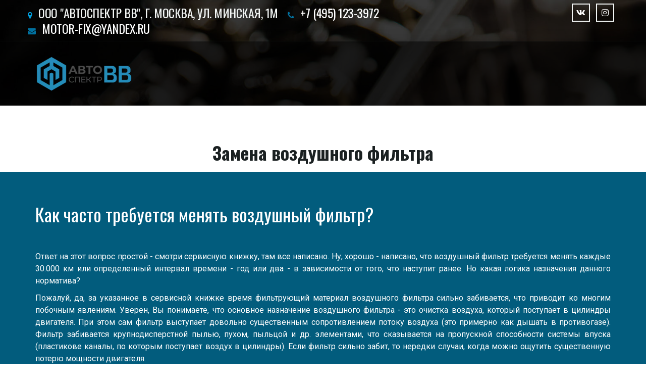

--- FILE ---
content_type: text/html; charset=utf-8
request_url: https://avspektr.ru/air_filter_change
body_size: 30532
content:
<!DOCTYPE html>
<html lang="ru">
<head>
	<meta charset="utf-8" />
<meta http-equiv="X-UA-Compatible" content="IE=edge" />
<meta name="viewport" content="width=device-width, initial-scale=1.0, maximum-scale=5.0" />



	
	
	<title>Замена воздушного фильтра</title>
	
	<meta name="description" content="Замена воздушного фильтра, влияние воздушного фильтра, нужно ли менять воздушный фильтр" />
	<meta name="keywords" content="" />
	<meta property="og:title" content="Замена воздушного фильтра" />
	
	
	
		
		
		
		<meta name="twitter:card" content="summary" />
		<meta property="og:type" content="website" />
		<meta property="og:description" content="Замена воздушного фильтра, влияние воздушного фильтра, нужно ли менять воздушный фильтр" />
		<meta property="og:url" content="https://avspektr.ru/air_filter_change" />
	
	<link rel="shortcut icon" href="/favicon.ico?v=13984381031295356" type="image/x-icon">
	<script>
	window.developmentMode = false;
	
</script>
	
	
	<script defer src="/js/lib/modernizr-webp.js?v=2025_08_11T14_13_34_03_00_e31dcaf57023c712fbd92d941c35225c4e607732"></script><link rel="stylesheet" href="/css/devicePublish.min.css?v=2025_08_11T14_13_34_03_00_e31dcaf57023c712fbd92d941c35225c4e607732"><link rel="stylesheet" href="/css/lib/bootstrap.min.css?v=2025_08_11T14_13_34_03_00_e31dcaf57023c712fbd92d941c35225c4e607732"><link rel="stylesheet" href="/css/lib/animate.min.css?v=2025_08_11T14_13_34_03_00_e31dcaf57023c712fbd92d941c35225c4e607732"><script async src="/js/ulib/performance.js?v=2025_08_11T14_13_34_03_00_e31dcaf57023c712fbd92d941c35225c4e607732"></script>
		
	
<style>#ul-id-icon-logoIcon .icon-generator-effects{display: inline-block;backface-visibility: hidden;transform: scale(1.00);transition: all 0.5s linear 0s;transition-property: transform} #ul-id-icon-logoIcon .icon-generator-effects:hover {transform: scale(1.10)}
</style><link rel="stylesheet" href="/sitecss/srcset-5d0a61536abe8a655c405069-all.css?v=891">
	
	
		
		
			
				<!-- htmlmin:ignore -->
					  <style>
.tabs>span {
    background: #2196f3; /* Фон не активного таба (кнопка) */
    color: #fff;/* Цвет текста не активного таба  (кнопка) */
}
 .tabs>span.active {
    background: #f4f4f4; /* Фон активного таба (кнопка) */
    color: #000!important;/* Цвет текста активного таба (кнопка) */
}
   .tabs_cont>p {
   border: 2px solid#2196f3;/* Цвет рамки описания (текст)*/
}
.tabs_cont>.active a {
    color: #000!important;
    padding: 10px!important;
    background-color: #fff;
    border: 2px solid#2196f3;
}
.tabs_cont>.active a:hover {
    color: #fff!important;
    padding: 10px!important;
    background-color: #2196F3;
    border: 2px solid#fff;
}
  </style>
<style>
#okno, .tabs_cont>.active { -webkit-animation: flip-in-hor-bottom 0.5s cubic-bezier(0.250, 0.460, 0.450, 0.940) both; animation: flip-in-hor-bottom 0.5s cubic-bezier(0.250, 0.460, 0.450, 0.940) both;}
@-webkit-keyframes flip-in-hor-bottom { 0% { -webkit-transform: rotateX(80deg); transform: rotateX(80deg); opacity: 0; } 100% { -webkit-transform: rotateX(0); transform: rotateX(0); opacity: 1; } } @keyframes flip-in-hor-bottom { 0% { -webkit-transform: rotateX(80deg); transform: rotateX(80deg); opacity: 0; } 100% { -webkit-transform: rotateX(0); transform: rotateX(0); opacity: 1; } }
  </style>
				<!-- htmlmin:ignore -->
			
		
			
		
			
				<!-- htmlmin:ignore -->
					<style>
  #body .ul-widget-wysivig-header .ul-header-editor .h1, 
  #body .ul-widget-wysivig-header .ul-header-editor .ul-w-header-span, 
  #body .ul-widget-wysivig-header .ul-header-editor h1,
  #body .ul-widget-wysivig h2,
  #body .ul-widget-wysivig h3,
  #body .ul-w-mainmenu-nav .ul-w-mainmenu-item a,
  #body .ul-w-mainmenu-nav .ul-w-mainmenu-toggle-more,
  #body.g-theme-site-1 #body-fict .g-theme-block-2 .ul-widget-wysivig h6 {
        font-family: 'Oswald', sans-serif;
  }
  #body.g-theme-site-1 #body-fict .g-theme-block-1 .ul-widget-wysivig h6 {
    border: 1px solid rgba(0, 0, 0, 0.06);
  }
  </style>
<link href="https://fonts.googleapis.com/css?family=Oswald:200,300,400,500,600,700&subset=cyrillic,latin-ext,vietnamese" rel="stylesheet">
<style>
  #body.g-theme-site-1 #body-fict .g-theme-block-0 .ul-w-mainmenu-nav>.ul-w-mainmenu-item.ul-w-mainmenu-item>a {
    font-size: 20px;
    letter-spacing: -0.5px;
    text-transform: uppercase;
    font-weight: 400;
}
  @media (min-width: 768px) {
  #body .ul-widget-wysivig-header .ul-header-editor .h1, 
  #body .ul-widget-wysivig-header .ul-header-editor .ul-w-header-span, 
  #body .ul-widget-wysivig-header .ul-header-editor h1 {
    font-size: 60px!important;
    letter-spacing: -.5px;
    text-transform: uppercase;
    font-weight: 500;
}
  }
  #body.g-theme-site-1 #body-fict .g-theme-block-1 .ul-widget-wysivig h6 {
    border: 1px solid rgba(0, 0, 0, 0.06);
    font-size: 18px;
    line-height: 22px;
    font-family: 'Oswald', sans-serif;
}
  #body-fict .normal {
    font-family: 'Oswald', sans-serif !important;
}
  #body.g-theme-site-1 #body-fict .g-theme-block-0 .ul-w-mainmenu-nav>.ul-w-mainmenu-item.ul-w-mainmenu-item>a {
    font-family: 'Oswald', sans-serif !important;
}
  #body .ul-w-contacts-design1.ul-w-contacts-custom-design1 .ul-w-contacts-list ul li {
    font-family: 'Oswald', sans-serif !important;
}
  </style>
				<!-- htmlmin:ignore -->
			
		
			
				<!-- htmlmin:ignore -->
					<style>
h4.shBlock {
    display: grid;  
}
  span.zagolovok {
    list-style-type: none;
        font-weight: 500!important;}
  h4.shBlock {
    list-style-type: none;
    border-bottom: 1px solid hsla(0,0%,100%,.1);
    padding: 0px 0px 0px 10px;
    border-color: currentColor;
    }
#body-fict h4.shBlock {
    line-height: 50px!important;
}
  h4.shBlock:before {
    cursor: pointer;
    -moz-user-select: -moz-none;
    -o-user-select: none;
    -khtml-user-select: none;
    -webkit-user-select: none;
    user-select: none;
}
h4.shBlock:before {
    -webkit-transition: border-color .2s ease-out 0s;
    transition: border-color .2s ease-out 0s;
    will-change: border-color;
}
h4.shBlock:after,h4.shBlock:before {
    content: "";
    display: inline-block;
    position: absolute;
}
h4.shBlock:hover:before {
    border-color: currentColor;
border-color: hsl(0, 0%, 100%);
}
 h4.shBlock.active:before {
        -webkit-transition: -webkit-transform .3s,opacity .2s;
    -moz-transition: -moz-transform .3s,opacity .2s;
    transition: transform .3s,opacity .2s;
}
  span.zagolovok {
    list-style-type: none;
    font-weight: 500!important;
    cursor: pointer;
}
  h4.shBlock:after, h4.shBlock:before {
    border-color: currentColor;
}
  </style>
<style>
#body .ul-widget-wysivig h4 {
	-webkit-animation: swing-in-left-fwd 0.9s cubic-bezier(0.175, 0.885, 0.320, 1.275) 1s both;
	        animation: swing-in-left-fwd 0.9s cubic-bezier(0.175, 0.885, 0.320, 1.275) 1s both;
}

@-webkit-keyframes swing-in-left-fwd {
  0% {
    -webkit-transform: rotateY(100deg);
            transform: rotateY(100deg);
    -webkit-transform-origin: left;
            transform-origin: left;
    opacity: 0;
  }
  100% {
    -webkit-transform: rotateY(0);
            transform: rotateY(0);
    -webkit-transform-origin: left;
            transform-origin: left;
    opacity: 1;
  }
}
@keyframes swing-in-left-fwd {
  0% {
    -webkit-transform: rotateY(100deg);
            transform: rotateY(100deg);
    -webkit-transform-origin: left;
            transform-origin: left;
    opacity: 0;
  }
  100% {
    -webkit-transform: rotateY(0);
            transform: rotateY(0);
    -webkit-transform-origin: left;
            transform-origin: left;
    opacity: 1;
  }
}
</style>
				<!-- htmlmin:ignore -->
			
		
			
				<!-- htmlmin:ignore -->
					<style>
  ::-webkit-scrollbar-button {
    background-image:url();
    background-repeat:no-repeat;
    width:8px;
    height:0;
  }
  ::-webkit-scrollbar-track {
    background-color: rgb(255, 255, 255);
  }
  ::-webkit-scrollbar-thumb {
    -webkit-border-radius:0;
    border-radius:100px;
    background-color: rgb(91, 91, 91);
  }
  ::-webkit-scrollbar-thumb:hover { 
    background-color: rgb(0, 149, 255);
  }
  ::-webkit-resizer {
    background-image:url();
    background-repeat:no-repeat;
    width:8px;
    height:0;
  }
  ::-webkit-scrollbar {
    width:8px;
  }
  ::selection {
    background-color: #ff0000;
}
  ::selection {
    color: #fff;
}
</style>
				<!-- htmlmin:ignore -->
			
		
			
				<!-- htmlmin:ignore -->
					<style>
  a.normal.ul-w-button1.large,  
a.normal.ul-w-button2.middle {
    box-shadow: 0 0 0 #22c1ff;
  }
  </style>
<style>
  #body.g-theme-site-1 #body-fict .g-theme-block-5 .ul-w-button3.large {
    font-size: 22px;
    font-family: 'Oswald', sans-serif;
    font-weight: 500;
}
  #body.g-theme-site-1 #body-fict .g-theme-block-0 .ul-w-button2.middle {
    color: #ffffff!important;
}
  .ul-w-button3.middle {
    width: 100%;
}
  #body .ul-w-button1.middle,
  #body .ul-w-button3.middle,
  #body .ul-w-button2.middle {
    font-size: 20px;
    font-family: 'Oswald', sans-serif;
    font-weight: 900;
}
  #body .ul-w-button1.large {
    font-size: 20px!important;
    font-family: 'Oswald', sans-serif;
    font-weight: 500;
}
a.normal.ul-w-button1.large,  
a.normal.ul-w-button2.middle {
    border-radius: 0;
    animation: animationpulse1 2s infinite;
    -webkit-animation: animationpulse1 2.5s cubic-bezier(0.18, 0.89, 0.32, 1.28);
    -webkit-animation-iteration-count: infinite;
}
@-webkit-keyframes animationpulse1 {
  0% {
    -webkit-box-shadow: 0 0 0 0 inherit;
  }
  70% {
      -webkit-box-shadow: 0 0 0 15px rgba(0,0,0, 0);
  }
  100% {
      -webkit-box-shadow: 0 0 0 0 rgba(0,0,0, 0);
  }
}
@-webkit-keyframes animationpulse1 {
  0% {
    -webkit-box-shadow: 0 0 0 0 inherit;
  }
  70% {
      -webkit-box-shadow: 0 0 0 15px rgba(0,0,0, 0);
  }
  100% {
      -webkit-box-shadow: 0 0 0 0 rgba(0,0,0, 0);
  }
}
@keyframes animationpulse1 {
  0% {
     transform: scale(1.0, 1.0);
    -moz-box-shadow: 0 0 0 0 inherit;
    box-shadow: 0 0 0 0 inherit;
  }
  10% {
     transform: scale(1.0, 1..);
  }
  15% {
     transform: scale(1.0, 1.0);
  }
  70% {
      -moz-box-shadow: 0 0 0 15px rgba(0,0,0, 0);
      box-shadow: 0 0 0 15px rgba(0,0,0, 0);
  }
  100% {
      -moz-box-shadow: 0 0 0 0 rgba(0,0,0, 0);
      box-shadow: 0 0 0 0 rgba(0,0,0, 0);
  }
}
@-ms-keyframes animationpulse1 {
    0% {
        -ms-transform: scale(1.0, 1.0);
        box-shadow: 0 0 5px #FF3338;
    }
    10% {
        box-shadow: 0 0 15px #FF3338;
        -ms-transform: scale(1.1, 1.1);
    }
    20% {
     box-shadow: 0 0 5px #FF3338;
        -ms-transform: scale(1.0, 1.0);
    }
    100% {
    box-shadow: 0 0 5px #FF3338;
       -ms-transform: scale(1.0, 1.0);
    }
}
#body.g-theme-site-1 #body-fict .g-theme-block-2 .ul-widget-wysivig h6 {
    border: 0.5px solid rgba(42, 42, 42, 0.09);
    font-size: 18px;
    line-height: 22px;
}
  </style>
				<!-- htmlmin:ignore -->
			
		
			
				<!-- htmlmin:ignore -->
					<style>
  @media (min-width: 769px) {
  #body.g-theme-site-1 #body-fict .ul-widget-wysivig-header .ul-w-header-span, 
  #body.g-theme-site-1 #body-fict .ul-widget-wysivig-header h1 {
    margin-top: 3rem!important;
} 
#body.g-theme-site-1 #body-fict .g-theme-block-0 .ul-w-mainmenu-nav>.ul-w-mainmenu-item:hover, 
    #body.g-theme-site-1 #body-fict .g-theme-block-0 .ul-w-mainmenu-nav>.ul-w-mainmenu-toggle:hover {
    background-color: rgba(0, 183, 255, 0.73);
}
    #body.g-theme-site-1 #body-fict .g-theme-block-0 .ul-w-mainmenu-nav>.ul-w-mainmenu-item.ul-w-mainmenu-active-item:hover, 
    #body.g-theme-site-1 #body-fict .g-theme-block-0 .ul-w-mainmenu-nav>.ul-w-mainmenu-toggle.ul-w-mainmenu-active-item:hover {
     background-color: #0095ff;
}
  }
  a {
    color: #ffffff;
}
  #body.g-theme-site-1 #body-fict .g-theme-block-0 .ul-w-contacts tr td.ul-w-contacts-f-email, #body.g-theme-site-1 #body-fict .g-theme-block-0 .ul-w-contacts tr td.ul-w-contacts-f-email+td, #body.g-theme-site-1 #body-fict .g-theme-block-0 .ul-w-contacts tr td.ul-w-contacts-f-faks, #body.g-theme-site-1 #body-fict .g-theme-block-0 .ul-w-contacts tr td.ul-w-contacts-f-faks+td, #body.g-theme-site-1 #body-fict .g-theme-block-0 .ul-w-contacts tr td.ul-w-contacts-f-phone, #body.g-theme-site-1 #body-fict .g-theme-block-0 .ul-w-contacts tr td.ul-w-contacts-f-phone+td, #body.g-theme-site-1 #body-fict .g-theme-block-0 .ul-w-contacts tr td.ul-w-contacts-f-skype, #body.g-theme-site-1 #body-fict .g-theme-block-0 .ul-w-contacts tr td.ul-w-contacts-f-skype+td, #body.g-theme-site-1 #body-fict .g-theme-block-0 .ul-w-contacts ul li.ul-w-contacts-f-email, #body.g-theme-site-1 #body-fict .g-theme-block-0 .ul-w-contacts ul li.ul-w-contacts-f-email+td, #body.g-theme-site-1 #body-fict .g-theme-block-0 .ul-w-contacts ul li.ul-w-contacts-f-faks, #body.g-theme-site-1 #body-fict .g-theme-block-0 .ul-w-contacts ul li.ul-w-contacts-f-faks+td, #body.g-theme-site-1 #body-fict .g-theme-block-0 .ul-w-contacts ul li.ul-w-contacts-f-phone, #body.g-theme-site-1 #body-fict .g-theme-block-0 .ul-w-contacts ul li.ul-w-contacts-f-phone+td, #body.g-theme-site-1 #body-fict .g-theme-block-0 .ul-w-contacts ul li.ul-w-contacts-f-skype, #body.g-theme-site-1 #body-fict .g-theme-block-0 .ul-w-contacts ul li.ul-w-contacts-f-skype+td,
  #body.g-theme-site-1 #body-fict .g-theme-block-0 .ul-w-contacts tr td.ul-w-contacts-f-email+td:before, #body.g-theme-site-1 #body-fict .g-theme-block-0 .ul-w-contacts tr td.ul-w-contacts-f-email:before, #body.g-theme-site-1 #body-fict .g-theme-block-0 .ul-w-contacts tr td.ul-w-contacts-f-faks+td:before, #body.g-theme-site-1 #body-fict .g-theme-block-0 .ul-w-contacts tr td.ul-w-contacts-f-faks:before, #body.g-theme-site-1 #body-fict .g-theme-block-0 .ul-w-contacts tr td.ul-w-contacts-f-phone+td:before, #body.g-theme-site-1 #body-fict .g-theme-block-0 .ul-w-contacts tr td.ul-w-contacts-f-phone:before, #body.g-theme-site-1 #body-fict .g-theme-block-0 .ul-w-contacts tr td.ul-w-contacts-f-skype+td:before, #body.g-theme-site-1 #body-fict .g-theme-block-0 .ul-w-contacts tr td.ul-w-contacts-f-skype:before, #body.g-theme-site-1 #body-fict .g-theme-block-0 .ul-w-contacts ul li.ul-w-contacts-f-email+td:before, #body.g-theme-site-1 #body-fict .g-theme-block-0 .ul-w-contacts ul li.ul-w-contacts-f-email:before, #body.g-theme-site-1 #body-fict .g-theme-block-0 .ul-w-contacts ul li.ul-w-contacts-f-faks+td:before, #body.g-theme-site-1 #body-fict .g-theme-block-0 .ul-w-contacts ul li.ul-w-contacts-f-faks:before, #body.g-theme-site-1 #body-fict .g-theme-block-0 .ul-w-contacts ul li.ul-w-contacts-f-phone+td:before, #body.g-theme-site-1 #body-fict .g-theme-block-0 .ul-w-contacts ul li.ul-w-contacts-f-phone:before, #body.g-theme-site-1 #body-fict .g-theme-block-0 .ul-w-contacts ul li.ul-w-contacts-f-skype+td:before, #body.g-theme-site-1 #body-fict .g-theme-block-0 .ul-w-contacts ul li.ul-w-contacts-f-skype:before,
  #body.g-theme-site-1 #body-fict .g-theme-block-0 a {
    -webkit-transition: .0s all ease;
    -moz-transition: .0s all ease;
    -ms-transition: .0s all ease;
    -o-transition: .0s all ease;
    transition: .0s all ease;
}
  #body .ul-w-mainmenu-nav .ul-w-mainmenu-toggle {
    padding: 20px 0;
  }
#body.g-theme-site-1 #body-fict .g-theme-block-0 .header-contacts {
    background-color: rgba(0, 0, 0, 0.68)!important;
    border-top: 0px solid #009fe3!important;
}
#body.g-theme-site-1 #body-fict .g-theme-block-0 .header-menu {
    border-top: 0px solid rgba(26,32,33,.1);
    border-bottom: 0px solid rgba(26,32,33,.1);
    background-color: rgba(0, 0, 0, 0.85);
    box-shadow: 0 22px 43px rgba(0, 0, 0, 0.49);
}
</style>


<style>
  .ul-menu-fixed {
    box-shadow: 0px 7px 20px 0px rgba(0, 0, 0, 0.16), 0 40px 6px -35px rgba(0, 0, 0, 0);
      background: rgba(36, 36, 36, 0.97)!important;
}
  @media (min-width: 1200px) {
  #body header .header-menu .logo-head {
    width: 19.33333333%;
}
    #body header .header-menu .menu-head {
    width: 80.66666667%;
}
  }
  #body.g-theme-site-1 #body-fict .g-theme-block-0 .ul-w-mainmenu-nav>.ul-w-mainmenu-item>a, 
  #body.g-theme-site-1 #body-fict .g-theme-block-0 .ul-w-mainmenu-nav>.ul-w-mainmenu-toggle>a {
    color: #ffffff;
}
#body.g-theme-site-1 #body-fict .g-theme-block-0 div.ul-menu-fixed-container div .ul-w-mainmenu-nav>.ul-w-mainmenu-item>a, 
  #body.g-theme-site-1 #body-fict .g-theme-block-0 div.ul-menu-fixed-container div .ul-w-mainmenu-nav>.ul-w-mainmenu-toggle>a {
    color: #fff;
}
  #body.g-theme-site-1 #body-fict .g-theme-block-0 div.ul-menu-fixed-container div.ul-w-mainmenu-nav>div.ul-w-mainmenu-item.ul-w-mainmenu-active-item>a, 
  #body.g-theme-site-1 #body-fict .g-theme-block-0 div.ul-menu-fixed-container div.ul-w-mainmenu-nav>div.ul-w-mainmenu-item>a:hover {
    color: #ffffff!important;
}
  #body.g-theme-site-1 #body-fict .g-theme-block-0 .ul-widget-wysivig-header a h1, 
  #body.g-theme-site-1 #body-fict .g-theme-block-0 .ul-widget-wysivig-header a span {
    color: rgb(227, 0, 11);
}
  @media (min-width: 769px) {
  #body .ul-w-mainmenu-nav>.ul-w-mainmenu-item {
    padding: 0px 0!important;
}
    #body .ul-w-mainmenu-nav .ul-w-mainmenu-toggle {
    font-size: 22px;
}
    #body .ul-w-mainmenu-nav .ul-w-mainmenu-toggle .ul-w-mainmenu-toggle-nasted>.ul-w-mainmenu-item, 
    #body .ul-w-mainmenu-nav .ul-w-mainmenu-toggle .ul-w-mainmenu-toggle-nested>.ul-w-mainmenu-item {
    font-size: 22px;
  }
  }
</style>


<style>
  #body .ul-w-contacts-design1.ul-w-contacts-custom-design1 .ul-w-contacts-list ul li {
    font-family: 'Oswald', sans-serif;
    font-size: 24px!important;
    color: rgb(0, 0, 0);
}
  #body .ul-w-contacts-design1.ul-w-contacts-custom-design1 .ul-w-contacts-list ul li.ul-w-contacts-f-address:before, #body .ul-w-contacts-design1.ul-w-contacts-custom-design1 .ul-w-contacts-list ul li.ul-w-contacts-f-email:before, #body .ul-w-contacts-design1.ul-w-contacts-custom-design1 .ul-w-contacts-list ul li.ul-w-contacts-f-extra:before, #body .ul-w-contacts-design1.ul-w-contacts-custom-design1 .ul-w-contacts-list ul li.ul-w-contacts-f-faks:before, #body .ul-w-contacts-design1.ul-w-contacts-custom-design1 .ul-w-contacts-list ul li.ul-w-contacts-f-gtalk:before, #body .ul-w-contacts-design1.ul-w-contacts-custom-design1 .ul-w-contacts-list ul li.ul-w-contacts-f-icq:before, #body .ul-w-contacts-design1.ul-w-contacts-custom-design1 .ul-w-contacts-list ul li.ul-w-contacts-f-phone:before, #body .ul-w-contacts-design1.ul-w-contacts-custom-design1 .ul-w-contacts-list ul li.ul-w-contacts-f-skype:before, #body .ul-w-contacts-design1.ul-w-contacts-custom-design1 .ul-w-contacts-list ul li.ul-w-contacts-f-viber:before {
    font: 26px/1 FontAwesome;
  }
  @media (min-width: 1200px) {
#body header .social-head {
    width: 23.33333333%;
}
    #body header .header-contacts .contacts-head {
    width: 76.66666667%;
    padding-left: 0px;      
}
  }
    #body.g-theme-site-1 #body-fict .g-theme-block-0 .ul-w-contacts tr td.ul-w-contacts-f-email a, #body.g-theme-site-1 #body-fict .g-theme-block-0 .ul-w-contacts tr td.ul-w-contacts-f-email+td a, #body.g-theme-site-1 #body-fict .g-theme-block-0 .ul-w-contacts tr td.ul-w-contacts-f-faks a, #body.g-theme-site-1 #body-fict .g-theme-block-0 .ul-w-contacts tr td.ul-w-contacts-f-faks+td a, #body.g-theme-site-1 #body-fict .g-theme-block-0 .ul-w-contacts tr td.ul-w-contacts-f-phone a, #body.g-theme-site-1 #body-fict .g-theme-block-0 .ul-w-contacts tr td.ul-w-contacts-f-phone+td a, #body.g-theme-site-1 #body-fict .g-theme-block-0 .ul-w-contacts tr td.ul-w-contacts-f-skype a, #body.g-theme-site-1 #body-fict .g-theme-block-0 .ul-w-contacts tr td.ul-w-contacts-f-skype+td a, #body.g-theme-site-1 #body-fict .g-theme-block-0 .ul-w-contacts ul li.ul-w-contacts-f-email a, #body.g-theme-site-1 #body-fict .g-theme-block-0 .ul-w-contacts ul li.ul-w-contacts-f-email+td a, #body.g-theme-site-1 #body-fict .g-theme-block-0 .ul-w-contacts ul li.ul-w-contacts-f-faks a, #body.g-theme-site-1 #body-fict .g-theme-block-0 .ul-w-contacts ul li.ul-w-contacts-f-faks+td a, #body.g-theme-site-1 #body-fict .g-theme-block-0 .ul-w-contacts ul li.ul-w-contacts-f-phone a, #body.g-theme-site-1 #body-fict .g-theme-block-0 .ul-w-contacts ul li.ul-w-contacts-f-phone+td a, #body.g-theme-site-1 #body-fict .g-theme-block-0 .ul-w-contacts ul li.ul-w-contacts-f-skype a, #body.g-theme-site-1 #body-fict .g-theme-block-0 .ul-w-contacts ul li.ul-w-contacts-f-skype+td a {
    color: rgb(255, 255, 255);
  }
#body .ul-w-contacts-design1.ul-w-contacts-custom-design1 .ul-w-contacts-list ul li.ul-w-contacts-f-address:before {
    color: rgba(0, 183, 255, 0.87)!important;
}
    #body .ul-w-contacts-design1.ul-w-contacts-custom-design1 .ul-w-contacts-list ul li {
    font-size: 28px;
    letter-spacing: -.5px;
    text-transform: uppercase;
    font-weight: 400;
    font-family: 'Oswald', sans-serif;
    line-height: 25px;
}
  #body header div.row .ul-w-contacts-design1.ul-w-contacts-custom-design1 .ul-w-contacts-list ul li a {
    color: white!important;
}
  </style>
				<!-- htmlmin:ignore -->
			
		
			
				<!-- htmlmin:ignore -->
					<style>
    @media (min-width: 768px) {
.ul-goods-view-item.js-goods-link-card.js-goods-item-linkPopover:hover {
    transform: translateY(-10px);
    box-shadow: 0 22px 43px rgba(0,0,0,.15);
}
.ul-goods-view-item.js-goods-link-card.js-goods-item-linkPopover {
    padding: 10px;
    border: 1px solid #fff;
    background: #fff;
    box-shadow: 0 1px 1px rgba(0,0,0,.2);
    -webkit-transition: all .3s;
    transition: all .3s;
}
  }
 </style>
  <style>
.ul-widget-goods.tariff:hover div.ul-goods-view-image-wrap div.ul-goods-view-image {
    -webkit-transform: scale(1);
    -moz-transform: scale(1);
    transform: scale(1);
  }
  .ul-goods-view-item.js-goods-link-card.js-goods-item-linkPopover div.ul-goods-view-image-wrap div.ul-goods-view-image{
    -webkit-transition: all .3s;
    transition: all .3s;
     border-radius: 50%;
}
   .ul-goods-view-item.js-goods-link-card.js-goods-item-linkPopover:hover div.ul-goods-view-image-wrap div.ul-goods-view-image {
    transform: translateY(-10px);
         transition: all .9s ease;
}
    .ul-goods-view-item.js-goods-link-card.js-goods-item-linkPopover:hover div.ul-goods-view-image-wrap div.ul-goods-view-image {
    transform: translateY(-10px);
    -webkit-transform: scale3d(1.1,1.1,1);
    transform: scale3d(1.1,1.1,1);
    box-shadow: inset 0 0 4px 5px rgba(172,151,220,.14);
    border-radius: 50%;
}
   .ul-widget-goods.goods-full1 .ul-goods-view-image-wrap, 
    .ul-widget-goods.goods-full1 .ul-goods-view-item {
    background-color: rgba(242,242,242,1);
    padding: 20px!important;
    }
    #body .ul-widget-goods.goods-full1 .ul-goods-view-button a.ul-goods-view-button-link {
    font-size: 17px;
    font-family: Oswald,sans-serif;
    font-weight: 500;
    text-transform: uppercase!important;
}
    #body.g-theme-site-1 #body-fict .g-theme-block-1 .ul-widget-goods.goods-full1 .ul-goods-view-descr {
    color: #000000!important;
}
.js-goods-contenteditable.h4 {
    color: #000;
    padding-top: 10px!important;
    padding-bottom: 15px!important;
    font-family: Oswald,sans-serif!important;
    text-transform: uppercase;
    font-size: 22px!important;
    font-weight: 500!important;
}
    #body.g-theme-site-1 #body-fict .g-theme-block-4 .ul-widget-goods.goods-full1 .ul-goods-view-descr {
    color: #000000!important;
}
    #body.g-theme-site-1 #body-fict .ul-widget-goods.goods-full1 .ul-goods-view-descr {
    color: #000000 !important;
    font-size: 18px!important;
    padding: 5px 8px;
    padding-bottom: 20px!important;
    padding-left: 30px!important;
    font-family: 'Oswald', sans-serif!important;
}
    #body.g-theme-site-1 #body-fict .g-theme-block-5 .ul-widget-goods.goods-full1 .ul-goods-view-descr {
    color: #000000 !important;
}
    #body .ul-widget-goods.goods-full1 .ul-goods-view-button a.ul-goods-view-button-link {
    padding-left: 20px !important;
    padding-right: 20px !important;
}
    #body .ul-widget-goods.goods-full1 .ul-goods-view-details {
    padding: 0 0px;
}
    #body.g-theme-site-1 #body-fict .ul-widget-goods .ul-goods-view-image-wrap {
    margin-top: 16px!important;
}
    </style>
				<!-- htmlmin:ignore -->
			
		
			
		
			
		
			
				<!-- htmlmin:ignore -->
					<style>
  #body .bx-viewport {
    overflow: hidden!important;
}
    #body {
    overflow-x: hidden!important;
}
  @media (max-width: 768px) {
#body .bx-viewport {
    overflow: hidden!important;
}
    #body {
    overflow-x: hidden!important;
}
#body.g-theme-site-1 #body-fict .g-theme-block-0 .ul-w-mainmenu-nav>.ul-w-mainmenu-item.ul-w-mainmenu-item>a {
    font-size: 35px!important;
    }
    #body .ul-w-contacts-design1.ul-w-contacts-custom-design1 .ul-w-contacts-list ul li {
    font-size: 20px!important;
    }
    #body .ul-widget-wysivig-header .ul-header-editor .h1, 
    #body .ul-widget-wysivig-header .ul-header-editor .ul-w-header-span, 
    #body .ul-widget-wysivig-header .ul-header-editor h1 {
    font-size: 26px!important;
    line-height: 38px!important;
    letter-spacing: -0.5px;
    text-transform: uppercase;
    font-weight: 500;
}
    #body .ul-widget-wysivig h2 {
    font-size: 23px!important;
    line-height: 30px!important;
}
    #body .ul-w-button1.middle, 
    #body .ul-w-button2.middle, 
    #body .ul-w-button3.middle {
    font-size: 16px!important;
    font-weight: 600;
}
    #body .ul-widget-wysivig h3 {
    font-size: 20px!important;
    line-height: 22px!important;
}
    #main .tabs_cont>p {
    font: 14px/20px Roboto,sans-serif!important;
    line-height: 20px!important;
}
    .tabs>span {
    cursor: pointer;
    font-size: 18px!important;
    padding: 10px 5px!important;
    }
    #body-fict h4.shBlock {
    line-height: 20px!important;
    font-size: 14px!important;
}
    #body .ul-widget-feedBack form.feedBack .ul-widget-feedBack-form-group.ul-widget-feedBack-header>div {
    font-size: 18px!important;
    line-height: 20px!important;
    }
    .ul-w-spacer {
    height: 10px!important;
}
    #body .ul-w-contacts-design1.ul-w-contacts-custom-design1 .ul-w-contacts-list ul li {
    font-size: 18px!important;
    }
    #main #body .ul-w-button3.large {
    font-size: 16px!important;
    padding-bottom: 15px;
    padding-top: 15px;
    padding-left: 20px!important;
    padding-right: 20px!important;
}
  }
    @media (max-width: 1200px) {
    #body .ul-w-button2.middle {
    padding-left: 15px!important;
    padding-right: 15px!important;
}
    #body .ul-widget-goods.goods-full1 .ul-goods-view-button a.ul-goods-view-button-link {
    font-size: 16px!important;
    padding-left: 10px!important;
    padding-right: 10px!important;
}
    .js-goods-contenteditable.h4 {
    font-size: 18px!important;
}
  }
    @media (max-width: 1200px) {
    #body .ul-w-button1.middle {
    font-size: 17px!important;
    padding-left: 15px!important;
    padding-right: 15px!important;
}
    #body .ul-w-button3.middle {
    font-size: 17px!important;
    padding-left: 15px!important;
    padding-right: 15px!important;
}
  }
  </style>
				<!-- htmlmin:ignore -->
			
		
			
				<!-- htmlmin:ignore -->
					<style>
  #aDialog #aDialog-content #aDialog-data p a {
    color: black;
    text-decoration: underline;
}
#aDialog-content {-webkit-animation:flip-in-hor-top .5s cubic-bezier(.25,.46,.45,.94) both;animation:flip-in-hor-top .5s cubic-bezier(.25,.46,.45,.94) both}
@-webkit-keyframes flip-in-hor-top{0%{-webkit-transform:rotateX(-80deg);transform:rotateX(-80deg);opacity:0}100%{-webkit-transform:rotateX(0);transform:rotateX(0);opacity:1}}@keyframes flip-in-hor-top{0%{-webkit-transform:rotateX(-80deg);transform:rotateX(-80deg);opacity:0}100%{-webkit-transform:rotateX(0);transform:rotateX(0);opacity:1}}
  
  #aDialog #aDialog-content #aDialog-data dl dd .ul-orderForm__file-input__btn-wrap {
    padding-right: 0px;
    border: 1px solid #242424;
    padding: 10px;
}
  #aDialog {
    background: rgba(0, 0, 0, 0.87);
  }
  #aDialog #aDialog-content #aDialog-data {
    border: 2px solid #c6c6c6!important;
}
  #aDialog #aDialog-content .aDialog-close {
    background-color: #fff!important;
    border: 2px solid #000!important;
    color: #000;
    color: #000000;
    font-size: 20px;
    padding: 5px;
  }
  #aDialog #aDialog-content .aDialog-close:hover {
    color: #ff0000;
    border: 2px solid #f00!important;
}
  #aDialog #aDialog-content #aDialog-data dl dd input:not([type=file]), 
  #aDialog #aDialog-content #aDialog-data dl dd select, 
  #aDialog #aDialog-content #aDialog-data dl dd textarea {
    padding: 7px 10px;
    border-bottom: 1px solid #000;
    border-top: 0px;
    border-left: 0px;
    border-right: 0px;
    border-radius: 0px;
  }
  #aDialog #aDialog-content #aDialog-data .ul-js-productData-category, 
  #aDialog #aDialog-content #aDialog-data h2 {
    line-height: 30px!important;
    margin-top: 5px!important;
    font-weight: 500!important;
    color: #282828;
    font-size: 28px!important;
    border-radius: 0!important;
    font-family: Oswald,sans-serif!important;
        text-transform: uppercase!important;
}
  #aDialog #aDialog-content {
    max-width: 620px;
    border-radius: 0px;
  }
  #aDialog #aDialog-content #aDialog-data .button {
    box-shadow: 0 12px 11px 0 rgba(0, 0, 0, 0);
    background-color: #2196F3!important;
    border: 2px solid #ffffff!important;
    font-size: 17px!important;
    border-radius: 0!important;
    font-size: 20px!important;
    border-radius: 0!important;
    font-family: Oswald,sans-serif;
    font-weight: 600;
    text-transform: uppercase;
}
  #aDialog #aDialog-content #aDialog-data .button:hover {
    box-shadow: 0 12px 11px 1px rgba(0, 0, 0, 0.03);
    background-color: #fff!important;
    border: 2px solid #2196F3!important;
    color: #000000;
}
</style>
<style>
  @media (min-width: 1200px) {
.ul-widget-feedBack-form-group.has-feedback.js-file-input {
    position: absolute!important;
    display: inline-block;
    text-align: right;
    margin-right: 0;
    margin-top: 16px!important;
    z-index: 2;
    padding-left: 20px!important;
    margin-left: 730px;
}
  }
.ul-w-feedBack-control-label.ul-w-feedBack-control-helpBlock {
    display: none!important;
}
button.ul-w-button1.ul-w-downloadFile-showButton.ul-w-feedBack-submit.middle {
    margin-top: 22px!important;
    width: 100%;
    box-shadow: 0 10px 20px -15px #000, 0 55px 50px -35px #000;
    text-align: center;
    text-align: -webkit-center;
    text-align: -moz-center;
}
#body .ul-widget-feedBack form.feedBack .ul-widget-feedBack-form-group.ul-widget-feedBack-header>div {
    font-size: 35px!important;
    font-weight: 500!important;
    line-height: 45px!important;
    margin-bottom: 0;
    font-family: 'Oswald', sans-serif;
    text-align: center;
    margin-top: 15px;
}
  #body .ul-widget-feedBack form.feedBack {
    padding-top: 20px;
}
#body .ul-widget-feedBack form.feedBack .ul-widget-feedBack-form-group {
    margin-top: 0px;
}
  .ul-widget-feedBack-form-group.has-feedback.clearfix {
    border: 1px solid;
    border-color: rgba(0,0,0,.15);
    background: 0 0;
    padding-top: 15px;
    padding-left: 15px;
}
  #body .ul-widget-feedBack .ul-widget-feedBack-form-group-userAgreement-input {
    margin-right: 20px;
    margin-left: 15px;
    margin-top: 16px;
    font-size: 8px;
}
#body .ul-widget-feedBack form.feedBack .ul-widget-feedBack-form-group p {
    margin: 18px 10px 12px 15px;
}
  #body .ul-widget-feedBack form.feedBack .ul-widget-feedBack-form-group a {
    color: black!important;
}
  #body .ul-widget-feedBack form.feedBack .ul-widget-feedBack-form-group textarea {
    min-height: 50px;
    height: 90px;
    max-height: 90px;
    margin-bottom: 0px;
}
  #body .ul-widget-feedBack form.feedBack {
    padding-bottom: 20px!important;
    border-radius: 6px!important;
}
#body.g-theme-site-1 #body-fict  .ul-widget-feedBack form.feedBack .ul-widget-feedBack-form-group.ul-widget-feedBack-header {
    background-color: transparent;
    text-align: center;
    text-align: -webkit-center;
    text-align: -moz-center;
  }
#body.g-theme-site-1 #body-fict  .ul-widget-feedBack form.feedBack .ul-widget-feedBack-form-group.ul-widget-feedBack-header:after {
    border-bottom-width: 3px;
    border-bottom-style: solid;
    border-bottom-color: #2a2a2a;
    width: 40%;
    content: '';
    margin-top: 20px;
    display: block;
    text-align: center;
    left: 30%;
    right: 30%;
  margin-bottom: -2px;
}
  #body.g-theme-site-1 #body-fict  .ul-widget-feedBack form.feedBack .ul-widget-feedBack-form-control-feedback, 
  #body.g-theme-site-1 #body-fict  .ul-widget-feedBack form.feedBack .ul-widget-feedBack-form-group.ul-widget-feedBack-header {
    color: #000000!important;
}
  .ul-widget-feedBack-form-group.has-feedback.clearfix {
    background-color: white;
    border: 0px solid;
}
  #body .ul-widget-feedBack form.feedBack .ul-widget-feedBack-form-group {
    padding: 0 0 10px;
}
  .fa-file:before {
    content: "\f1b9"!important;
}
  </style>
				<!-- htmlmin:ignore -->
			
		
			
		
			
				<!-- htmlmin:ignore -->
					<style>
  #okno .content {
    border: 0px solid #bebebe;
}
  #okno {
    box-shadow: 0px 8px 15px rgba(0, 0, 0, 0.9);
    border-radius: 0px;
    border: 2px solid #c6c6c6!important;

}
  #okno_back {
    background: rgba(0, 0, 0, 0.81);
  }
  </style>
				<!-- htmlmin:ignore -->
			
		
			
		
			
		
			
				<!-- htmlmin:ignore -->
					<style>
span.zagolovok {
    list-style-type: none;
    font-weight: 500!important;
    cursor: pointer;
    background-color: rgb(239, 239, 239);
    padding-left: 20px;
    color: #2a2a2a;
}
  #body-fict h4.shBlock {
    padding-left: 55px!important;
    margin-top: 0;
    margin-bottom: 0;
    padding-top: 1px;
    padding-bottom: 0px;
    padding-left: 0px;
}
  h4.shBlock {
    background: #f7f7f7;
}
  h4.shBlock:hover:before {
    -webkit-transition: .2s all ease;
    -moz-transition: .2s all ease;
    -ms-transition: .2s all ease;
    -o-transition: .2s all ease;
    transition: .2s all ease;
}

h4.shBlock:after, h4.shBlock:before {
    -webkit-transition: .2s all ease;
    -moz-transition: .2s all ease;
    -ms-transition: .2s all ease;
    -o-transition: .2s all ease;
    transition: .2s all ease;
}
#body-fict h4.shBlock {
    font-family: Oswald,sans-serif;
    font-size: 20px;
    letter-spacing: -0.7px;
    word-spacing: 2px;
}
  h4.shBlock.active:hover:before {
    border-color: #2195f3;
}
  h4.shBlock:before {
    text-align: center;
    font-family: icomoon-free!important;
    speak: none;
    font-style: normal;
    font-weight: 400;
    font-variant: normal;
    text-transform: none;
    -webkit-font-smoothing: antialiased;
    -moz-osx-font-smoothing: grayscale;
    width: auto;
    height: 24px;
    font-size: 24px;
    line-height: 24px;
    content: "\ea0a";
    left: 15px;
    top: 15px;
    color: #535353; 
}
  h4.shBlock.active:before {
    content: "\ea0b";
    -webkit-transition: .2s all ease;
    -moz-transition: .2s all ease;
    -ms-transition: .2s all ease;
    -o-transition: .2s all ease;
    transition: .2s all ease;
}
  h4.shBlock {
    background: #f7f7f7;
}
h4.shBlock.active {
    background-color: #f8f8f8;
}
span.zagolovok:hover {
    background: rgba(120, 120, 120, 0.17);
    color: #000;
    -webkit-transition: .2s all ease;
    -moz-transition: .2s all ease;
    -ms-transition: .2s all ease;
    -o-transition: .2s all ease;
    transition: .2s all ease;
}
    span.zagolovok {
   -webkit-transition: .2s all ease;
   -moz-transition: .2s all ease;
   -ms-transition: .2s all ease;
   -o-transition: .2s all ease;
    transition: .2s all ease;
}
h4.shBlock:hover {
    background-color: #f8f8f8;
}
  h4.shBlock.active:before {
    -webkit-transition: .2s all ease;
    -moz-transition: .2s all ease;
    -ms-transition: .2s all ease;
    -o-transition: .2s all ease;
    transition: .2s all ease;
    color: #2195f3;
}
h4.shBlock:hover:before {
    border-color: currentColor;
    border-color: #fff;
    color: #2195f3;
}
  h4.shBlock.active a {
    color: #000!important;
    padding: 10px!important;
    background-color: rgba(255, 255, 255, 0);
    border: 2px solid#e3000b;
    font-size: 20px;
    font-family: 'Oswald', sans-serif;
    font-weight: 900;
}
  h4.shBlock.active a:hover {
    color: #fff!important;
    padding: 10px!important;
    background-color: #e3000b;
    border: 2px solid#fff;
}
h4.shBlock.active>span.zagolovok {
    background-color: #f8f8f8;
    color: #000;
}
  h4.shBlock.active>span.zagolovok {
    cursor: default;
}
  h4.shBlock.active:before {
    cursor: default;
}
</style>
				<!-- htmlmin:ignore -->
			
		
			
				<!-- htmlmin:ignore -->
					<style>
#body .ul-widget-gallery .ul-w-gallery-collage-wrap-horizontal>div>img {
    -webkit-filter: grayscale(100%);
    filter: grayscale(100%);
    transition: .25s ease;
    opacity: .7;
}
#body .ul-widget-gallery .ul-w-gallery-collage-wrap-horizontal>div>img:hover {
    -webkit-filter: grayscale(1%);
    filter: grayscale(1%);
    opacity: 1;
}
  #body .ul-widget-gallery .owl-carousel .owl-wrapper-outer {
    display: none;
}
  #body.g-theme-site-1 #body-fict .g-theme-block-1 .ul-widget-gallery.ul-widget-gallery-slideshow .control-panel .ul-owl-controls {
    background-color: rgba(13, 13, 13, 0)!important;
}
  #body .ul-widget-gallery.ul-widget-gallery-slideshow .control-panel .ul-owl-controls .owl-pagination .ul-w-gallery-item .ul-preview-img a.item-link .ul-previer-slider {
    width: auto!important;
    opacity: 1!important;
}
  #body .ul-widget-gallery .control-panel .ul-owl-controls .owl-pagination .owl-page .ul-previer-slider {
    height: 90px!important;
    background-size: auto!important;
}
  #body .ul-widget-gallery.ul-widget-gallery-slideshow .control-panel .gallery-slide-thumb-right {
    right: -30px!important;
}
  #body .ul-widget-gallery.ul-widget-gallery-slideshow .control-panel .gallery-slide-thumb-left {
    left: -30px!important;
}
  #body.g-theme-site-1 #body-fict .g-theme-block-1 .ul-widget-gallery.ul-widget-gallery-slideshow .control-panel .ul-owl-controls .ul-w-gallery-item.active .ul-preview-img a.item-link .ul-previer-slider {
    border: 0px solid #f2f5f4;
}
#body.g-theme-site-1 #body-fict .g-theme-block-1 .ul-widget-gallery.ul-widget-gallery-slideshow .control-panel {
    border-top-width: 0;
    background-color: #f8f8f8;
}
  #body .ul-widget-gallery.ul-widget-gallery-collage {
    padding-bottom: 0px;
}
  </style>
				<!-- htmlmin:ignore -->
			
		
			
				<!-- htmlmin:ignore -->
					<style>
      .bx-wrapper .bx-prev, 
    .bx-wrapper .bx-next {
    border-radius: 0px;
}
.bx-wrapper .bx-pager.bx-default-pager a {
    border-radius: 0px!important;
    border: 1px solid rgba(242,242,242,1);  
  }
  </style>

<style>
 .bx-wrapper .bx-prev:before,   
 .bx-wrapper .bx-next:before {
    color: #ffffff;//цвет стрелки в право
    }
.bx-wrapper .bx-next, .bx-wrapper .bx-prev {
    background-color: rgb(34, 34, 34);
    border: 2px solid #bbb9b3;
}
.bx-wrapper .bx-pager.bx-default-pager a {
    border: 3px solid #222;
    background: #898989!important;
}
    .bx-wrapper .bx-pager.bx-default-pager a.active, 
    .bx-wrapper .bx-pager.bx-default-pager a:hover {
    background: #ffffff!important; //Фон при навидении и активных точек
}
     </style>

				<!-- htmlmin:ignore -->
			
		
			
		
			
				<!-- htmlmin:ignore -->
					<style>
  .ul-upbutton-icon {
    width: 45px;
    height: 45px;
    border-radius: 0%;
    background-color: #03a9f4;
    background-image: url(https://ukit.com/uploads/s/l/l/s/llsjtjiwwwrx/file/full_7EHpYddA.svg);
    -webkit-transition: .2s all ease;
    -moz-transition: .2s all ease;
    -ms-transition: .2s all ease;
    -o-transition: .2s all ease;
    transition: .2s all ease;
  }
    .ul-upbutton-icon:hover {
    background-image: url(https://ukit.com/uploads/s/l/l/s/llsjtjiwwwrx/file/full_EYBCslgu.svg);
  }
  </style>
				<!-- htmlmin:ignore -->
			
		
			
				<!-- htmlmin:ignore -->
					<style>
    @media (min-width: 769px) {
    .ul-w-mainmenu-nav>.ul-w-mainmenu-item>a:before {
    background-size: 20px 20px;
    display: inline-block;
    width: 20px;
    height: 20px;
    content: "";
}
   #body.g-theme-site-1 #body-fict .g-theme-block-0 .ul-w-mainmenu-nav>.ul-w-mainmenu-item.ul-w-mainmenu-item>a {
    color: #fff;
    padding: 20px 23px 20px 37px!important;
    font-size: 22px;
    line-height: 65px;
}
.ul-w-mainmenu-nav>.ul-w-mainmenu-item:nth-child(2)>a:before {
    background-image: url(https://ukit.com/uploads/s/l/l/s/llsjtjiwwwrx/file/full_kqIf32wG.svg);
}
.ul-w-mainmenu-nav>.ul-w-mainmenu-item:nth-child(3)>a:before {
    background-image: url(https://ukit.com/uploads/s/l/l/s/llsjtjiwwwrx/file/full_xXOwQX6z.svg);
}
.ul-w-mainmenu-nav>.ul-w-mainmenu-item:nth-child(4)>a:before {
    background-image: url(https://ukit.com/uploads/s/l/l/s/llsjtjiwwwrx/file/full_zh0rp6sG.svg);
}
.ul-w-mainmenu-nav>.ul-w-mainmenu-item:nth-child(5)>a:before  {
    background-image: url(https://ukit.com/uploads/s/l/l/s/llsjtjiwwwrx/file/full_BWRmq5PJ.svg);
}
.ul-w-mainmenu-nav>.ul-w-mainmenu-item:nth-child(6)>a:before  {
    background-image: url(https://ukit.com/uploads/s/l/l/s/llsjtjiwwwrx/file/full_sf0GKdi8.svg);
}
.ul-w-mainmenu-nav>.ul-w-mainmenu-item:nth-child(7)>a:before  {
    background-image: url(https://ukit.com/uploads/s/l/l/s/llsjtjiwwwrx/file/full_skhBufVz.svg);
}
.ul-w-mainmenu-nav>.ul-w-mainmenu-item:nth-child(8)>a:before  {
    background-image: url(https://ukit.com/uploads/s/l/l/s/llsjtjiwwwrx/file/full_0BcC6wSH.svg);
}
  #body.g-theme-site-1 #body-fict .g-theme-block-0 .ul-w-mainmenu-nav>.ul-w-mainmenu-item, 
  #body.g-theme-site-1 #body-fict .g-theme-block-0 .ul-w-mainmenu-nav>.ul-w-mainmenu-toggle {
    border-left: #3B3B3B 1px solid;
}
  #body .ul-w-mainmenu-nav {
    border-right: #3B3B3B 1px solid;
}
.ul-w-mainmenu-nav>.ul-w-mainmenu-item>a:before {
    position: absolute;
    font-size: 20px;
    margin-left: -25px;
    margin-top: -2px;  
    top: 50%;
    transform: translateY(-50%);
    -webkit-transform: translateY(-50%);
    -ms-transform: translateY(-50%);
  }
  }
</style>
				<!-- htmlmin:ignore -->
			
		
			
				<!-- htmlmin:ignore -->
					<style>
#body.g-theme-site-1 #body-fict .g-theme-block-0 .ul-w-social-design3 .ul-w-social-icons .ul-w-social-item a.ul-w-social-icon-active {
    background-color: transparent!important;
    border: 2px solid #f2f5f4!important;
    color: #ffffff!important;
}
  #body.g-theme-site-1 #body-fict .g-theme-block-0 .ul-w-social-design3 .ul-w-social-icons .ul-w-social-item a.ul-w-social-icon-active:active, #body.g-theme-site-1 #body-fict .g-theme-block-0 .ul-w-social-design3 .ul-w-social-icons .ul-w-social-item a.ul-w-social-icon-active:focus, #body.g-theme-site-1 #body-fict .g-theme-block-0 .ul-w-social-design3 .ul-w-social-icons .ul-w-social-item a.ul-w-social-icon-active:hover {
    color: #00b7ff;
    border: 2px solid #00b7ff;
}
  </style>
				<!-- htmlmin:ignore -->
			
		
			
				<!-- htmlmin:ignore -->
					<style>
  #body.g-theme-site-1 #body-fict .g-theme-block-0 .ul-widget-wysivig-header .h1, 
  #body.g-theme-site-1 #body-fict .g-theme-block-0 .ul-widget-wysivig-header .ul-w-header-span, 
  #body.g-theme-site-1 #body-fict .g-theme-block-0 .ul-widget-wysivig-header h1 {
    margin-top: 5px!important;
}
  #body .ul-widget-icon .ul-w-icon-size-48 {
}
  @media (min-width: 1200px) {
#body header .header-menu .logo-head {
    left: auto!important;
}
    #body header .header-menu .logo-head .ul-widget-icon {
    padding: 7px!important;
}
  }
  </style>
				<!-- htmlmin:ignore -->
			
		
			
				<!-- htmlmin:ignore -->
					<style>
  @media (min-width: 1200px) {
  .ul-countdown-timer__section:first-child {
    margin-left: 0;
    border-radius: 0%;
    border: 5px solid #383238;
    height: 150px;
    width: 150px;
    padding-top: 30px;
}
  .ul-countdown-timer__section {
    display: inline-block;
    vertical-align: top;
    margin: 0 4px;
    text-align: center;
    border-radius: 0%;
    border: 5px solid #383238;
    height: 150px;
    width: 150px;
    padding-top: 30px;
}
  .ul-countdown-timer[data-theme="transparent"] .ul-countdown-timer__section-separator {
    margin: 0 8px;
    padding-top: 80px;
}
  }
  </style>
				<!-- htmlmin:ignore -->
			
		
			
				<!-- htmlmin:ignore -->
					<style>
  #body.g-theme-site-1 .copyright-wrapper {
    background-color: rgba(0, 0, 0, 0.85);
}
  .g-theme-site-1 .g-theme-block-5 footer .g-color-text-3 {
    color: #ffffff!important;
}
  </style>
				<!-- htmlmin:ignore -->
			
		
			
		
			
				<!-- htmlmin:ignore -->
					<style>
#body .ul-w-stages .c-steps .c-steps__elem .c-steps__elem-col[data-role=text] :first-child {
    font-family: Oswald,sans-serif;
    font-size: 28px;
    font-weight: 500!important;
}
  #body .ul-w-stages .c-steps[data-text-align=center] .c-steps__elem-col[data-role=number] {
    border-bottom: 0.5px solid rgba(255, 255, 255, 0.4);
}
  #body.g-theme-site-1 #body-fict .g-theme-block-0 .ul-w-border .ul-widget-border-style1 {
    border-top: 1px solid rgba(255, 255, 255, 0.63);
}
  #body.g-theme-site-1 #body-fict .g-theme-block-1 .ul-w-border .ul-widget-border-style1 {
    border-top: 1px solid rgba(0, 0, 0, 0.13);
}
  </style>
				<!-- htmlmin:ignore -->
			
		
			
		
			
				<!-- htmlmin:ignore -->
					<style type="text/css" id="typography">
@import url('https://fonts.googleapis.com/css?family=PT+Serif:700,700i,400,400i&subset=cyrillic');
@import url('https://fonts.googleapis.com/css?family=PT+Serif:700,700i,400,400i&subset=cyrillic');
@import url('https://fonts.googleapis.com/css?family=Open+Sans:700,700i,400,400i&subset=cyrillic');

#body-fict h1,
#body-fict .h1,
#body-fict .h1 li {
        font-family: 'Oswald', sans-serif !important;
}

#body-fict h2,
#body-fict .h2,
#body-fict .h2 li {
        font-family: 'Oswald', sans-serif !important;
}

#body-fict h3,
#body-fict .h3,
#body-fict .h3 li {
        font-family: 'Oswald', sans-serif !important;
}

#body-fict h4,
#body-fict .h4,
#body-fict .h4 li {
        font-family: 'Oswald', sans-serif !important;
}

#body-fict p,
#body-fict .normal,
#body-fict .normal li,
#body-fict li {
        font-family: 'Roboto', sans-serif !important;
}

#body-fict p.important,
#body-fict .important,
#body-fict h5,
#body-fict h5 li {
        font-family: 'Roboto', sans-serif !important;
}

#body-fict p.note,
#body-fict .note,
#body-fict h6,
#body-fict h6 li {
        font-family: 'Roboto', sans-serif !important;
}

#body-fict header .ul-header-editor h1,
#body-fict header .ul-header-editor .h1,
#body-fict footer .ul-header-editor h1,
#body-fict footer .ul-header-editor .h1 {
        font-family: 'Oswald', sans-serif !important;
}

#body-fict .price-big {
        font-family: 'Roboto', sans-serif !important;
}

#body-fict .price-small {
        font-family: 'Roboto', sans-serif !important;
}

#body-fict .special-404-big {
        font-family: 'Oswald', sans-serif !important;
}

#body-fict .special-404-small {
        font-family: 'Oswald', sans-serif !important;
}

#body-fict .timer {
        font-family: 'Oswald', sans-serif !important;
}

#body-fict .large {
        font-family: 'Oswald', sans-serif !important;
}

#body-fict .middle {
        font-family: 'Oswald', sans-serif !important;
}

#body-fict .small {
        font-family: 'Oswald', sans-serif !important;
}
._3u7JUHo___center {
    text-align: center;
}
</style>

				<!-- htmlmin:ignore -->
			
		
		
	
	
	
		<link rel="preload" as="style" href="/sitecss/typography.css?v=891" onload="this.onload=null;this.rel='stylesheet'">
		<noscript><link rel="stylesheet" href="/sitecss/typography.css?v=891"></noscript>
	
	
		<link rel="preload" as="style" id="dist-version-css" href="/dist-version/css/pub.v1.css?v=2025_08_11T14_13_34_03_00_e31dcaf57023c712fbd92d941c35225c4e607732" onload="this.onload=null;this.rel='stylesheet'">
		<noscript><link rel="stylesheet" href="/dist-version/css/pub.v1.css?v=2025_08_11T14_13_34_03_00_e31dcaf57023c712fbd92d941c35225c4e607732"></noscript>
	

	<script>
		(() => {
			if (matchMedia('screen and (min-width : 992px)').matches) {
				document.write(`<link 
					rel="stylesheet"
					
					data-device="desktop"
					class="styleLink"
					href="/templates/ckm_psychology/css/main-g-theme-site-1-desktop.css"
				/>`);
			}
			if (matchMedia('screen and (min-width: 768px) and (max-width: 991px)').matches) {
				document.write(`<link 
					rel="stylesheet"
					
					data-device="tablet"
					class="styleLink"
					href="/templates/ckm_psychology/css/main-g-theme-site-1-tablet.css"
				/>`);
			}
			if (matchMedia('screen and (max-width : 768px)').matches) {
				document.write(`<link 
					rel="stylesheet"
					
					data-device="phone"
					class="styleLink"
					href="/templates/ckm_psychology/css/main-g-theme-site-1-phone.css"
				/>`);
			}
		})();
	</script>

	<noscript>

<link rel="stylesheet" href="/templates/ckm_psychology/css/main-g-theme-site-1-desktop.css" media="screen and (min-width : 992px)" />

<link rel="stylesheet" href="/templates/ckm_psychology/css/main-g-theme-site-1-tablet.css" media="screen and (min-width: 768px) and (max-width: 991px)" />

<link rel="stylesheet" href="/templates/ckm_psychology/css/main-g-theme-site-1-phone.css" media="screen and (max-width : 768px)" /></noscript><style data-styled="true" data-styled-version="5.0.1"></style><style data-styled="true" data-styled-version="5.0.1"></style><style data-styled="true" data-styled-version="5.0.1"></style><link type="text/css" rel="stylesheet" href="//maxcdn.bootstrapcdn.com/font-awesome/4.2.0/css/font-awesome.min.css"><link type="text/css" rel="stylesheet" href="/css/lib/fontawesome-brand.min.css">

</head>
<body>
	
	
	
	<div id="main">
		<div id="body" class="g-theme-site-1" data-mode="published" data-site-theme="g-theme-site-1">
			<div
				id="body-fict"
				class="g-theme-block-5 ul-page-common-air_filter_change"
				data-theme-block='{"desktop":"g-theme-block-5", "tablet":"g-theme-block-5", "phone":"g-theme-block-5"}'
				data-block_theme="g-theme-block-5"
				style="background-image: url(/uploads/s/a/a/1/aa1mbea1nyg0/img/full_1zp0Iewk.jpg); background-size: cover; background-repeat: no-repeat; background-position: 0 0; "
				data-parallax="fixedPosition"
			>
				
				<header  class="
					js-hidden-device-element hidden-elements-device "data-device-hidden='{"desktop":false,"tablet":false,"phone":false}' data-theme-block='{"desktop":"g-theme-block-0","tablet":"g-theme-block-0","phone":"g-theme-block-0"}'>
	<div class="header-contacts">
		<div class="container">
			<div class="row">
				<div class="contacts-head col-xs-12 col-sm-12 col-md-8 col-lg-8">
					<div  itemscope="" id="ul-id-contacts-address" class="ul-widget ul-w-contacts" data-device-hidden="{&quot;desktop&quot;:false,&quot;phone&quot;:false,&quot;tablet&quot;:false}" data-widget="contacts" data-controls="e">



<div
	id="id-contacts-schema-item"
	itemprop="itemReviewed"
	class="ul-w-contacts-design1 ul-w-contacts-custom-design1"
	itemscope itemtype="http://schema.org/Organization" 
>
	<meta itemprop="name" content="АВТОСЕРВИС">
	
	
		
		<!-- ============== LAYOUT 1 ============== -->
		
			<div class="ul-w-contacts-item" data-item-id="146a02c1-348e-4eca-9c38-b3d4359c2d8c">
				<div class="ul-w-contacts-list">
					
					
						<ul>
							
								<li class="ul-w-contacts-f-address normal"
									itemprop="address" itemscope itemtype="http://schema.org/PostalAddress"
								>
									
									
									<span>ООО &quot;Автоспектр ВВ&quot;</span>,&nbsp;<span itemprop="addressLocality">г. Москва</span>,&nbsp;<span itemprop="streetAddress">ул. Минская, 1М</span>
									
									
								</li>
							
								<li class="ul-w-contacts-f-phone normal"
									
								>
									
									
									<a id="ul-w-contacts-phoneLink" class="ul-w-contacts-phoneLink" href="tel:+7(495)123-3972"><span itemprop="telephone"><span>+7 (495) 123-3972</span></span></a>
									
									
								</li>
							
								<li class="ul-w-contacts-f-email normal"
									
								>
									
									
									<a href="mailto:motor-fix@yandex.ru"><span itemprop="email">motor-fix@yandex.ru</span></a>
									
									
								</li>
							
						</ul>
					
				</div>
				
			</div>
		
		<!-- ============== LAYOUT 1 ============== -->
	
</div>
</div>
				</div>
				<div class="social-head col-xs-12 col-sm-12 col-md-4 col-lg-4">
					<div  data-options="" data-widget="social" id="ul-id-social-socialIcon" class="ul-widget ul-w-social ul-w-social-design3 ul-w-social-custom-design1" data-device-hidden="{&quot;desktop&quot;:false,&quot;phone&quot;:false,&quot;tablet&quot;:false}" data-controls="e" style="text-align:right; ">

	
	<span class="ul-w-social-icons" style="display: inline-block;">
		<!-- NOTE: if 'ul-w-social-icon ul-w-social-<name>' changes, update edit.js -->
		
			
		
			
			<span class="ul-w-social-item">
				<a
					
					href="https://vk.com/avspektr"
					
					class="ul-w-social-icon ul-w-social-vkontakte ul-w-social-icon-active"
					target="_blank"
				></a>
			</span>
			
		
			
		
			
		
			
			<span class="ul-w-social-item">
				<a
					
					href="https://instagram.com/avspektr/"
					
					class="ul-w-social-icon ul-w-social-instagram ul-w-social-icon-active"
					target="_blank"
				></a>
			</span>
			
		
			
		
			
		
			
		
			
		
			
		
			
		
			
		
			
		
			
		
			
		
	</span>
</div>
				</div>
			</div>
		</div>
	</div>
	<div class="header-menu">
		<div class="container">
			<div class="row">
				<div class="logo-head col-xs-12 col-sm-12 col-md-4 col-lg-4">
					<div  data-icon-set="" id="ul-id-icon-logoIcon" class="ul-widget ul-widget-icon text-center" data-device-hidden="{&quot;desktop&quot;:false,&quot;phone&quot;:false,&quot;tablet&quot;:false}" data-widget="icon" data-controls="e">





	
		
			<a target="_self" href="/"  >
		
		
	
			 
					<picture><source type="image/webp" media="(min-width: 1366px)" srcset="/__scale/uploads/s/a/a/1/aa1mbea1nyg0/img/full_7xknDCNX.png?quality=85&width=193&webp=1, /__scale/uploads/s/a/a/1/aa1mbea1nyg0/img/full_7xknDCNX.png?quality=85&width=386&webp=1 2x" ><source  media="(min-width: 1366px)" srcset="/__scale/uploads/s/a/a/1/aa1mbea1nyg0/img/full_7xknDCNX.png?quality=85&width=193, /__scale/uploads/s/a/a/1/aa1mbea1nyg0/img/full_7xknDCNX.png?quality=85&width=386 2x" ><source type="image/webp" media="(min-width: 1170px)" srcset="/__scale/uploads/s/a/a/1/aa1mbea1nyg0/img/full_7xknDCNX.png?quality=85&width=193&webp=1, /__scale/uploads/s/a/a/1/aa1mbea1nyg0/img/full_7xknDCNX.png?quality=85&width=386&webp=1 2x" ><source  media="(min-width: 1170px)" srcset="/__scale/uploads/s/a/a/1/aa1mbea1nyg0/img/full_7xknDCNX.png?quality=85&width=193, /__scale/uploads/s/a/a/1/aa1mbea1nyg0/img/full_7xknDCNX.png?quality=85&width=386 2x" ><source type="image/webp" media="(min-width: 992px)" srcset="/__scale/uploads/s/a/a/1/aa1mbea1nyg0/img/full_7xknDCNX.png?quality=85&width=193&webp=1, /__scale/uploads/s/a/a/1/aa1mbea1nyg0/img/full_7xknDCNX.png?quality=85&width=386&webp=1 2x" ><source  media="(min-width: 992px)" srcset="/__scale/uploads/s/a/a/1/aa1mbea1nyg0/img/full_7xknDCNX.png?quality=85&width=193, /__scale/uploads/s/a/a/1/aa1mbea1nyg0/img/full_7xknDCNX.png?quality=85&width=386 2x" ><source type="image/webp" media="(min-width: 768px)" srcset="/__scale/uploads/s/a/a/1/aa1mbea1nyg0/img/full_7xknDCNX.png?quality=85&width=193&webp=1, /__scale/uploads/s/a/a/1/aa1mbea1nyg0/img/full_7xknDCNX.png?quality=85&width=386&webp=1 2x" ><source  media="(min-width: 768px)" srcset="/__scale/uploads/s/a/a/1/aa1mbea1nyg0/img/full_7xknDCNX.png?quality=85&width=193, /__scale/uploads/s/a/a/1/aa1mbea1nyg0/img/full_7xknDCNX.png?quality=85&width=386 2x" ><source type="image/webp" media="(min-width: 576px)" srcset="/__scale/uploads/s/a/a/1/aa1mbea1nyg0/img/full_7xknDCNX.png?quality=85&width=193&webp=1, /__scale/uploads/s/a/a/1/aa1mbea1nyg0/img/full_7xknDCNX.png?quality=85&width=386&webp=1 2x" ><source  media="(min-width: 576px)" srcset="/__scale/uploads/s/a/a/1/aa1mbea1nyg0/img/full_7xknDCNX.png?quality=85&width=193, /__scale/uploads/s/a/a/1/aa1mbea1nyg0/img/full_7xknDCNX.png?quality=85&width=386 2x" ><source type="image/webp" media="(min-width: 480px)" srcset="/__scale/uploads/s/a/a/1/aa1mbea1nyg0/img/full_7xknDCNX.png?quality=85&width=193&webp=1, /__scale/uploads/s/a/a/1/aa1mbea1nyg0/img/full_7xknDCNX.png?quality=85&width=386&webp=1 2x" ><source  media="(min-width: 480px)" srcset="/__scale/uploads/s/a/a/1/aa1mbea1nyg0/img/full_7xknDCNX.png?quality=85&width=193, /__scale/uploads/s/a/a/1/aa1mbea1nyg0/img/full_7xknDCNX.png?quality=85&width=386 2x" ><source type="image/webp" media="(min-width: 360px)" srcset="/__scale/uploads/s/a/a/1/aa1mbea1nyg0/img/full_7xknDCNX.png?quality=85&width=193&webp=1, /__scale/uploads/s/a/a/1/aa1mbea1nyg0/img/full_7xknDCNX.png?quality=85&width=386&webp=1 2x" ><source  media="(min-width: 360px)" srcset="/__scale/uploads/s/a/a/1/aa1mbea1nyg0/img/full_7xknDCNX.png?quality=85&width=193, /__scale/uploads/s/a/a/1/aa1mbea1nyg0/img/full_7xknDCNX.png?quality=85&width=386 2x" > <img class="icon-generator-effects ul-w-icon-size-72" src="/uploads/s/a/a/1/aa1mbea1nyg0/img/full_7xknDCNX.png" /></picture>
			
		
	

		</a>
	

</div>
					
				</div>
				<div class="menu-head col-xs-12 col-sm-12 col-md-8 col-lg-8">
					<div  data-fixed="false" data-bgColor="3" data-bgtransparent="100" data-version="1" id="ul-id-mainmenu-main" class="ul-widget ul-w-mainmenu" data-device-hidden="{&quot;desktop&quot;:false,&quot;phone&quot;:false,&quot;tablet&quot;:false}" data-widget="mainmenu" data-controls="e">

	<div class="ul-w-mainmenu-showButton">
		<span></span>
		<span></span>
		<span></span>
	</div>
	<div class="ul-w-mainmenu-nav" style="opacity: 0;">
		 <div class="ul-w-mainmenu-item "> <a  class="normal js-w-mainmenu ul-w-mainmenu-item-link" href ="/#ul-id-1375-3" data-type="page" target="_self">ГЛАВНАЯ</a></div> <div class="ul-w-mainmenu-item "> <a  class="normal js-w-mainmenu ul-w-mainmenu-item-link" href ="/#ul-id-1381-92" data-type="page" target="_self">О СЕРВИСЕ</a></div> <div class="ul-w-mainmenu-item  ul-w-mainmenu-active-item ul-w-mainmenu-have-nasted  ul-w-mainmenu-have-nested"> <a  class="normal js-w-mainmenu ul-w-mainmenu-item-link" href="javascript:void(0)" data-type="none" >УСЛУГИ</a><div class="ul-w-mainmenu-nested"> <div class="ul-w-mainmenu-item "> <a  class="normal js-w-mainmenu ul-w-mainmenu-item-link" href ="/mobil1_center" data-type="page" target="_self">Экспресс замена масла</a></div> <div class="ul-w-mainmenu-item  ul-w-mainmenu-active-item ul-w-mainmenu-have-nasted  ul-w-mainmenu-have-nested"> <a  class="normal js-w-mainmenu ul-w-mainmenu-item-link" href ="/to" data-type="page" target="_self">Техническое обслуживание автомобиля</a><div class="ul-w-mainmenu-nested"> <div class="ul-w-mainmenu-item "> <a  class="normal js-w-mainmenu ul-w-mainmenu-item-link" href ="/oil_change" data-type="page" target="_self">Замена масла и масляного фильтра</a></div> <div class="ul-w-mainmenu-item  ul-w-mainmenu-active-item"> <a  class="normal js-w-mainmenu ul-w-mainmenu-item-link" href ="/air_filter_change" data-type="page" target="_self">Замена воздушного фильтра</a></div> <div class="ul-w-mainmenu-item "> <a  class="normal js-w-mainmenu ul-w-mainmenu-item-link" href ="/salon_filter_change" data-type="page" target="_self">Замена салонного фильтра</a></div> <div class="ul-w-mainmenu-item "> <a  class="normal js-w-mainmenu ul-w-mainmenu-item-link" href ="/fuel_filter_change" data-type="page" target="_self">Замена топливного фильтра</a></div> <div class="ul-w-mainmenu-item "> <a  class="normal js-w-mainmenu ul-w-mainmenu-item-link" href ="/antifreeze_change" data-type="page" target="_self">Замена охлаждающей жидкости</a></div></div></div> <div class="ul-w-mainmenu-item "> <a  class="normal js-w-mainmenu ul-w-mainmenu-item-link" href ="/brake_pad_replacement" data-type="page" target="_self">Замена тормозных колодок</a></div> <div class="ul-w-mainmenu-item "> <a  class="normal js-w-mainmenu ul-w-mainmenu-item-link" href ="/hub_bearing_replacement" data-type="page" target="_self">Замена подшипника ступицы</a></div> <div class="ul-w-mainmenu-item "> <a  class="normal js-w-mainmenu ul-w-mainmenu-item-link" href ="/tire_side_cut_repair" data-type="page" target="_self">Ремонт бокового пореза шины</a></div> <div class="ul-w-mainmenu-item  ul-w-mainmenu-have-nasted  ul-w-mainmenu-have-nested"> <a  class="normal js-w-mainmenu ul-w-mainmenu-item-link" href ="/the_wheel_alingment_3_2" data-type="page" target="_self">Проточка тормозных дисков</a><div class="ul-w-mainmenu-nested"> <div class="ul-w-mainmenu-item "> <a  class="normal js-w-mainmenu ul-w-mainmenu-item-link" href ="/brake_discs_grinding" data-type="page" target="_self">Проточка тормозных дисков (мнение)</a></div></div></div> <div class="ul-w-mainmenu-item "> <a  class="normal js-w-mainmenu ul-w-mainmenu-item-link" href ="/brake_caliper_repair" data-type="page" target="_self">Тормозной суппорт переборка</a></div> <div class="ul-w-mainmenu-item  ul-w-mainmenu-have-nasted  ul-w-mainmenu-have-nested"> <a  class="normal js-w-mainmenu ul-w-mainmenu-item-link" href ="/suspension_repair" data-type="page" target="_self">Ремонт подвески</a><div class="ul-w-mainmenu-nested"> <div class="ul-w-mainmenu-item "> <a  class="normal js-w-mainmenu ul-w-mainmenu-item-link" href ="/front_shock_absorber_replacement" data-type="page" target="_self">Замена передних амортизаторов</a></div></div></div> <div class="ul-w-mainmenu-item "> <a  class="normal js-w-mainmenu ul-w-mainmenu-item-link" href ="/the_wheel_alingment" data-type="page" target="_self">Сход-развал</a></div></div></div> <div class="ul-w-mainmenu-item  ul-w-mainmenu-have-nasted  ul-w-mainmenu-have-nested"> <a  class="normal js-w-mainmenu ul-w-mainmenu-item-link" href="javascript:void(0)" data-type="none" >ПРАЙС-ЛИСТ</a><div class="ul-w-mainmenu-nested"> <div class="ul-w-mainmenu-item "> <a  class="normal js-w-mainmenu ul-w-mainmenu-item-link" href ="/price_list_tyreschanging" data-type="page" target="_self">ШИНОМОНТАЖ</a></div> <div class="ul-w-mainmenu-item "> <a  class="normal js-w-mainmenu ul-w-mainmenu-item-link" href ="/price_list_alingment" data-type="page" target="_self">СХОД-РАЗВАЛ</a></div> <div class="ul-w-mainmenu-item "> <a  class="normal js-w-mainmenu ul-w-mainmenu-item-link" href ="/protochka" data-type="page" target="_self">ПРОТОЧКА ТОРМОЗНЫХ ДИСКОВ</a></div></div></div> <div class="ul-w-mainmenu-item  ul-w-mainmenu-have-nasted  ul-w-mainmenu-have-nested"> <a  class="normal js-w-mainmenu ul-w-mainmenu-item-link" href ="/#ul-id-1403-32" data-type="page" target="_self">КОНТАКТЫ</a><div class="ul-w-mainmenu-nested"> <div class="ul-w-mainmenu-item "> <a  class="normal js-w-mainmenu ul-w-mainmenu-item-link" href ="/kontakty_i_riekvizity" data-type="page" target="_self">КОНТАКТЫ И РЕКВИЗИТЫ</a></div></div></div><div class="ul-w-mainmenu-toggle-button"><span></span><span></span><span></span></div>
		<div class="ul-w-mainmenu-toggle">
			<a class="ul-w-mainmenu-toggle-more normal">Еще</a>
			<div class="ul-w-mainmenu-toggle-nasted"></div>
		</div>
	</div>




</div>
				</div>
			</div>
		</div>
	</div>
</header>

<div id="ul-content">
	
			<div  id="ul-id-4-0" style="" data-floating="" data-custom-classes="[]" data-theme="g-theme-block-1" data-theme-block="{&quot;desktop&quot;:&quot;g-theme-block-1&quot;,&quot;tablet&quot;:&quot;g-theme-block-1&quot;,&quot;phone&quot;:&quot;g-theme-block-1&quot;}" data-device-hidden="{&quot;desktop&quot;:false,&quot;tablet&quot;:false,&quot;phone&quot;:false}" data-vertical-align="0" data-bgtype="color" data-auto_height="false" data-symbol="{&quot;enabled&quot;:false,&quot;sourceBlockId&quot;:&quot;&quot;,&quot;forAllPages&quot;:false,&quot;linkedPages&quot;:[],&quot;symbolBlockPosition&quot;:&quot;header&quot;}" data-position-desktop="LT" data-position-tablet="LT" data-position-phone="LT" class="ul-container hidden-elements-device js-hidden-device-element   g-theme-block-1 srcset-block-ead1b423ec74bfd8687564e8b8b3b6b7 " >
				<div class="ul-shadow-block-overlay js-block-shadow"></div>
				<div class=" container js-block-container">
					<div id="ul-id-4-1" class="row ul-row"><div id="ul-id-4-2" class="col ul-col col-xs-12 col-sm-12 col-md-12"><div  data-widget="spacer" id="ul-id-4-3" class="ul-widget ul-w-spacer" data-device-hidden="{&quot;desktop&quot;:false,&quot;phone&quot;:false,&quot;tablet&quot;:false}" data-controls="mer" style="height:70px; "></div></div></div><div id="ul-id-4-4" class="row ul-row"><div id="ul-id-4-5" class="col ul-col col-xs-12 col-sm-12 col-md-12">
					
					<div
					
					
					id="ul-id-4-6" class="ul-widget  " type="wysiwyg" data-device-hidden='{"desktop":false,"phone":false,"tablet":false}'>
					<div id="ul-id-4-6" class="sc-AxjAm StDqM ul-widget-wysiwyg "><div class="DraftEditor-root"><div class="DraftEditor-editorContainer"><div class="public-DraftEditor-content" contenteditable="false" spellcheck="false" style="outline:none;user-select:text;-webkit-user-select:text;white-space:pre-wrap;word-wrap:break-word"><div data-contents="true"><h2 class="_17fgIIn___block _3u7JUHo___center h2" data-block="true" data-editor="2skjd" data-offset-key="8cscr-0-0"><div data-offset-key="8cscr-0-0" class="public-DraftStyleDefault-block public-DraftStyleDefault-ltr"><span data-offset-key="8cscr-0-0" style="font-weight:bold"><span data-text="true">Замена воздушного фильтра</span></span></div></h2></div></div></div></div></div>
					</div></div></div>
				</div>
			</div>
		
			<div  id="ul-id-4-26" style="" data-floating="" data-custom-classes="[]" data-theme="g-theme-block-2" data-theme-block="{&quot;desktop&quot;:&quot;g-theme-block-2&quot;,&quot;tablet&quot;:&quot;g-theme-block-2&quot;,&quot;phone&quot;:&quot;g-theme-block-2&quot;}" data-device-hidden="{&quot;desktop&quot;:false,&quot;tablet&quot;:false,&quot;phone&quot;:false}" data-vertical-align="0" data-bgtype="color" data-auto_height="false" data-symbol="{&quot;enabled&quot;:false,&quot;sourceBlockId&quot;:&quot;&quot;,&quot;forAllPages&quot;:false,&quot;linkedPages&quot;:[],&quot;symbolBlockPosition&quot;:&quot;header&quot;}" data-position-desktop="LT" data-position-tablet="LT" data-position-phone="LT" class="ul-container hidden-elements-device js-hidden-device-element   g-theme-block-2 srcset-block-5200e7b51935e4a763baa1a1e5faf21d " >
				<div class="ul-shadow-block-overlay js-block-shadow"></div>
				<div class=" container js-block-container">
					<div id="ul-id-4-30" class="row ul-row"><div id="ul-id-4-31" class="col ul-col col-xs-12 col-sm-12 col-md-12">
					
					<div
					
					
					id="ul-id-4-32" class="ul-widget  " type="wysiwyg" data-device-hidden='{"desktop":false,"phone":false,"tablet":false}'>
					<div id="ul-id-4-32" class="sc-AxjAm StDqM ul-widget-wysiwyg "><div class="DraftEditor-root"><div class="DraftEditor-editorContainer"><div class="public-DraftEditor-content" contenteditable="false" spellcheck="false" style="outline:none;user-select:text;-webkit-user-select:text;white-space:pre-wrap;word-wrap:break-word"><div data-contents="true"><h2 class="_17fgIIn___block h2" data-block="true" data-editor="4k8hj" data-offset-key="fq41s-0-0"><div data-offset-key="fq41s-0-0" class="public-DraftStyleDefault-block public-DraftStyleDefault-ltr"><span data-offset-key="fq41s-0-0"><br data-text="true"/></span></div></h2><h2 class="_17fgIIn___block h2" data-block="true" data-editor="4k8hj" data-offset-key="btg7p-0-0"><div data-offset-key="btg7p-0-0" class="public-DraftStyleDefault-block public-DraftStyleDefault-ltr"><span data-offset-key="btg7p-0-0"><span data-text="true">Как часто требуется менять воздушный фильтр?</span></span></div></h2><div class="_17fgIIn___block normal" data-block="true" data-editor="4k8hj" data-offset-key="dk0sh-0-0"><div data-offset-key="dk0sh-0-0" class="public-DraftStyleDefault-block public-DraftStyleDefault-ltr"><span data-offset-key="dk0sh-0-0"><br data-text="true"/></span></div></div><div class="_17fgIIn___block jtPKDtd___justify normal" data-block="true" data-editor="4k8hj" data-offset-key="enrp6-0-0"><div data-offset-key="enrp6-0-0" class="public-DraftStyleDefault-block public-DraftStyleDefault-ltr"><span data-offset-key="enrp6-0-0"><span data-text="true">Ответ на этот вопрос простой - смотри сервисную книжку, там все написано. Ну, хорошо - написано, что воздушный фильтр требуется менять каждые 30.000 км или определенный интервал времени - год или два - в зависимости от того, что наступит ранее. Но какая логика назначения данного норматива?</span></span></div></div><div class="_17fgIIn___block jtPKDtd___justify normal" data-block="true" data-editor="4k8hj" data-offset-key="cpcbn-0-0"><div data-offset-key="cpcbn-0-0" class="public-DraftStyleDefault-block public-DraftStyleDefault-ltr"><span data-offset-key="cpcbn-0-0"><span data-text="true">Пожалуй, да, за указанное в сервисной книжке время фильтрующий материал воздушного фильтра сильно забивается, что приводит ко многим побочным явлениям. Уверен, Вы понимаете, что основное назначение воздушного фильтра - это очистка воздуха, который поступает в цилиндры двигателя. При этом сам фильтр выступает довольно существенным сопротивлением потоку воздуха (это примерно как дышать в противогазе). Фильтр забивается крупнодисперстной пылью, пухом, пыльцой и др. элементами, что сказывается на пропускной способности системы впуска (пластикове каналы, по которым поступает воздух в цилиндры). Если фильтр сильно забит, то нередки случаи, когда можно ощутить существенную потерю мощности двигателя. </span></span></div></div><div class="_17fgIIn___block jtPKDtd___justify normal" data-block="true" data-editor="4k8hj" data-offset-key="4qf07-0-0"><div data-offset-key="4qf07-0-0" class="public-DraftStyleDefault-block public-DraftStyleDefault-ltr"><span data-offset-key="4qf07-0-0"><span data-text="true">Прежде чем отвечая на поставленный вопрос о нормативе, важно понимать, воздушный фильтр какой фирмы Вы ставите. Более дорогие фильтры (фильтра марок Knecht, Hengst, Mann Filter) отличаются от более бюджетным (фильтра марок Filtron, Sakura и др.) полеемкостью пористого фильтрующего материала. Вы более подробно можете посмотреть тесты воздушных фильтров, которые ежегодно проводят журналы (издательские дома) &quot;За рулем&quot; и Авторевю. Так вот - если Вы выбираете оригинальный воздушный фильтр или соразмерные по цене аналоги, то менять фильтр требуется так часто, как указано в нормативе (как правило, не чаще 1 раза в год). Если же Вы покупаете более бюджетные аналоги, то рекомендуем менять воздушный фильтр чаще (при каждом ТО), либо проверять его состояние, вскрывая корпус, где он находится, и визуально ценивать его состояние. В случае высокой забитости, нужно будет фильтр поменять.</span></span></div></div></div></div></div></div></div>
					</div></div></div><div id="ul-id-8-6" class="row ul-row"><div id="ul-id-8-15" class="col ul-col col-xs-12 col-sm-12 col-md-2"><div  data-widget="imagezoom" data-options="{&quot;label&quot;:false,&quot;event&quot;:false,&quot;click&quot;:&quot;lightbox&quot;,&quot;altPosition&quot;:&quot;invisible&quot;,&quot;blank&quot;:&quot;_blank&quot;,&quot;proportion&quot;:false}" id="ul-id-8-14" class="ul-widget ul-w-imagezoom" data-device-hidden="{&quot;desktop&quot;:false,&quot;phone&quot;:false,&quot;tablet&quot;:false}" data-controls="mer">

<div 
	class="ul-w-wrap ul-w-imagezoom-type-none  ul-imagezoom-published"
	
	itemscope itemtype="http://schema.org/ImageObject"
>
	
	<div 
		class="ul-w-wrap ul-w-imagezoom-type-none  ul-imagezoom-published"
		
		itemscope itemtype="http://schema.org/ImageObject"
	>
		
		<div class="ul-w-imagezoom-img-wrap">
			
			
			<div><div class="ul-picture-image-wrapper" ><div class="ul-picture-image-sizer" style="padding-top: 242.82945736434107%;"></div><picture><source type="image/webp" media="(min-width: 1366px)" srcset="/__scale/uploads/s/a/a/1/aa1mbea1nyg0/img/autocrop/149105ed54d1bc7cfbd0c09e37e08481.jpg?quality=85&width=516&webp=1" ><source  media="(min-width: 1366px)" srcset="/__scale/uploads/s/a/a/1/aa1mbea1nyg0/img/autocrop/149105ed54d1bc7cfbd0c09e37e08481.jpg?quality=85&width=516" ><source type="image/webp" media="(min-width: 1170px)" srcset="/__scale/uploads/s/a/a/1/aa1mbea1nyg0/img/autocrop/149105ed54d1bc7cfbd0c09e37e08481.jpg?quality=85&width=516&webp=1" ><source  media="(min-width: 1170px)" srcset="/__scale/uploads/s/a/a/1/aa1mbea1nyg0/img/autocrop/149105ed54d1bc7cfbd0c09e37e08481.jpg?quality=85&width=516" ><source type="image/webp" media="(min-width: 992px)" srcset="/__scale/uploads/s/a/a/1/aa1mbea1nyg0/img/autocrop/149105ed54d1bc7cfbd0c09e37e08481.jpg?quality=85&width=516&webp=1" ><source  media="(min-width: 992px)" srcset="/__scale/uploads/s/a/a/1/aa1mbea1nyg0/img/autocrop/149105ed54d1bc7cfbd0c09e37e08481.jpg?quality=85&width=516" ><source type="image/webp" media="(min-width: 768px)" srcset="/__scale/uploads/s/a/a/1/aa1mbea1nyg0/img/autocrop/149105ed54d1bc7cfbd0c09e37e08481.jpg?quality=85&width=516&webp=1" ><source  media="(min-width: 768px)" srcset="/__scale/uploads/s/a/a/1/aa1mbea1nyg0/img/autocrop/149105ed54d1bc7cfbd0c09e37e08481.jpg?quality=85&width=516" ><source type="image/webp" media="(min-width: 480px)" srcset="/__scale/uploads/s/a/a/1/aa1mbea1nyg0/img/autocrop/149105ed54d1bc7cfbd0c09e37e08481.jpg?quality=85&width=480&webp=1, /__scale/uploads/s/a/a/1/aa1mbea1nyg0/img/autocrop/149105ed54d1bc7cfbd0c09e37e08481.jpg?quality=85&width=516&webp=1 2x" ><source  media="(min-width: 480px)" srcset="/__scale/uploads/s/a/a/1/aa1mbea1nyg0/img/autocrop/149105ed54d1bc7cfbd0c09e37e08481.jpg?quality=85&width=480, /__scale/uploads/s/a/a/1/aa1mbea1nyg0/img/autocrop/149105ed54d1bc7cfbd0c09e37e08481.jpg?quality=85&width=516 2x" ><source type="image/webp" media="(min-width: 360px)" srcset="/__scale/uploads/s/a/a/1/aa1mbea1nyg0/img/autocrop/149105ed54d1bc7cfbd0c09e37e08481.jpg?quality=85&width=360&webp=1, /__scale/uploads/s/a/a/1/aa1mbea1nyg0/img/autocrop/149105ed54d1bc7cfbd0c09e37e08481.jpg?quality=85&width=516&webp=1 2x" ><source  media="(min-width: 360px)" srcset="/__scale/uploads/s/a/a/1/aa1mbea1nyg0/img/autocrop/149105ed54d1bc7cfbd0c09e37e08481.jpg?quality=85&width=360, /__scale/uploads/s/a/a/1/aa1mbea1nyg0/img/autocrop/149105ed54d1bc7cfbd0c09e37e08481.jpg?quality=85&width=516 2x" > <img alt="" title="" data-lightbox="/uploads/s/a/a/1/aa1mbea1nyg0/img/full_UOQMwror.jpg" itemprop="contentUrl" style="width: 100%" src="/uploads/s/a/a/1/aa1mbea1nyg0/img/autocrop/149105ed54d1bc7cfbd0c09e37e08481.jpg" /></picture></div></div>
			
			
		
		</div>
		
	</div>
</div>
</div></div><div id="ul-id-8-9" class="col ul-col col-xs-12 col-sm-12 col-md-2"><div  data-widget="imagezoom" data-options="{&quot;label&quot;:false,&quot;event&quot;:false,&quot;click&quot;:&quot;lightbox&quot;,&quot;altPosition&quot;:&quot;invisible&quot;,&quot;blank&quot;:&quot;_blank&quot;,&quot;proportion&quot;:false}" id="ul-id-8-5" class="ul-widget ul-w-imagezoom" data-device-hidden="{&quot;desktop&quot;:false,&quot;phone&quot;:false,&quot;tablet&quot;:false}" data-controls="mer">

<div 
	class="ul-w-wrap ul-w-imagezoom-type-none  ul-imagezoom-published"
	
	itemscope itemtype="http://schema.org/ImageObject"
>
	
	<div 
		class="ul-w-wrap ul-w-imagezoom-type-none  ul-imagezoom-published"
		
		itemscope itemtype="http://schema.org/ImageObject"
	>
		
		<div class="ul-w-imagezoom-img-wrap">
			
			
			<div><div class="ul-picture-image-wrapper" ><div class="ul-picture-image-sizer" style="padding-top: 242.02586206896552%;"></div><picture><source type="image/webp" media="(min-width: 1366px)" srcset="/__scale/uploads/s/a/a/1/aa1mbea1nyg0/img/autocrop/90de977af872f967b1cd3ce983bcd685.jpg?quality=85&width=464&webp=1" ><source  media="(min-width: 1366px)" srcset="/__scale/uploads/s/a/a/1/aa1mbea1nyg0/img/autocrop/90de977af872f967b1cd3ce983bcd685.jpg?quality=85&width=464" ><source type="image/webp" media="(min-width: 1170px)" srcset="/__scale/uploads/s/a/a/1/aa1mbea1nyg0/img/autocrop/90de977af872f967b1cd3ce983bcd685.jpg?quality=85&width=464&webp=1" ><source  media="(min-width: 1170px)" srcset="/__scale/uploads/s/a/a/1/aa1mbea1nyg0/img/autocrop/90de977af872f967b1cd3ce983bcd685.jpg?quality=85&width=464" ><source type="image/webp" media="(min-width: 992px)" srcset="/__scale/uploads/s/a/a/1/aa1mbea1nyg0/img/autocrop/90de977af872f967b1cd3ce983bcd685.jpg?quality=85&width=464&webp=1" ><source  media="(min-width: 992px)" srcset="/__scale/uploads/s/a/a/1/aa1mbea1nyg0/img/autocrop/90de977af872f967b1cd3ce983bcd685.jpg?quality=85&width=464" ><source type="image/webp" media="(min-width: 768px)" srcset="/__scale/uploads/s/a/a/1/aa1mbea1nyg0/img/autocrop/90de977af872f967b1cd3ce983bcd685.jpg?quality=85&width=464&webp=1" ><source  media="(min-width: 768px)" srcset="/__scale/uploads/s/a/a/1/aa1mbea1nyg0/img/autocrop/90de977af872f967b1cd3ce983bcd685.jpg?quality=85&width=464" ><source type="image/webp" media="(min-width: 360px)" srcset="/__scale/uploads/s/a/a/1/aa1mbea1nyg0/img/autocrop/90de977af872f967b1cd3ce983bcd685.jpg?quality=85&width=360&webp=1, /__scale/uploads/s/a/a/1/aa1mbea1nyg0/img/autocrop/90de977af872f967b1cd3ce983bcd685.jpg?quality=85&width=464&webp=1 2x" ><source  media="(min-width: 360px)" srcset="/__scale/uploads/s/a/a/1/aa1mbea1nyg0/img/autocrop/90de977af872f967b1cd3ce983bcd685.jpg?quality=85&width=360, /__scale/uploads/s/a/a/1/aa1mbea1nyg0/img/autocrop/90de977af872f967b1cd3ce983bcd685.jpg?quality=85&width=464 2x" > <img alt="" title="" data-lightbox="/uploads/s/a/a/1/aa1mbea1nyg0/img/full_swuiWARx.jpg" itemprop="contentUrl" style="width: 100%" src="/uploads/s/a/a/1/aa1mbea1nyg0/img/autocrop/90de977af872f967b1cd3ce983bcd685.jpg" /></picture></div></div>
			
			
		
		</div>
		
	</div>
</div>
</div></div><div id="ul-id-15-4" class="col ul-col col-xs-12 col-sm-12 col-md-2"><div  data-widget="imagezoom" data-options="{&quot;label&quot;:false,&quot;event&quot;:false,&quot;click&quot;:&quot;lightbox&quot;,&quot;altPosition&quot;:&quot;invisible&quot;,&quot;blank&quot;:&quot;_blank&quot;,&quot;proportion&quot;:false}" id="ul-id-15-3" class="ul-widget ul-w-imagezoom" data-device-hidden="{&quot;desktop&quot;:false,&quot;phone&quot;:false,&quot;tablet&quot;:false}" data-controls="mer">

<div 
	class="ul-w-wrap ul-w-imagezoom-type-none  ul-imagezoom-published"
	
	itemscope itemtype="http://schema.org/ImageObject"
>
	
	<div 
		class="ul-w-wrap ul-w-imagezoom-type-none  ul-imagezoom-published"
		
		itemscope itemtype="http://schema.org/ImageObject"
	>
		
		<div class="ul-w-imagezoom-img-wrap">
			
			
			<div><div class="ul-picture-image-wrapper" ><div class="ul-picture-image-sizer" style="padding-top: 242.96028880866425%;"></div><picture><source type="image/webp" media="(min-width: 1366px)" srcset="/__scale/uploads/s/a/a/1/aa1mbea1nyg0/img/autocrop/97c538d20388feb49fab64017a348a16.jpg?quality=85&width=554&webp=1" ><source  media="(min-width: 1366px)" srcset="/__scale/uploads/s/a/a/1/aa1mbea1nyg0/img/autocrop/97c538d20388feb49fab64017a348a16.jpg?quality=85&width=554" ><source type="image/webp" media="(min-width: 1170px)" srcset="/__scale/uploads/s/a/a/1/aa1mbea1nyg0/img/autocrop/97c538d20388feb49fab64017a348a16.jpg?quality=85&width=554&webp=1" ><source  media="(min-width: 1170px)" srcset="/__scale/uploads/s/a/a/1/aa1mbea1nyg0/img/autocrop/97c538d20388feb49fab64017a348a16.jpg?quality=85&width=554" ><source type="image/webp" media="(min-width: 992px)" srcset="/__scale/uploads/s/a/a/1/aa1mbea1nyg0/img/autocrop/97c538d20388feb49fab64017a348a16.jpg?quality=85&width=554&webp=1" ><source  media="(min-width: 992px)" srcset="/__scale/uploads/s/a/a/1/aa1mbea1nyg0/img/autocrop/97c538d20388feb49fab64017a348a16.jpg?quality=85&width=554" ><source type="image/webp" media="(min-width: 768px)" srcset="/__scale/uploads/s/a/a/1/aa1mbea1nyg0/img/autocrop/97c538d20388feb49fab64017a348a16.jpg?quality=85&width=554&webp=1" ><source  media="(min-width: 768px)" srcset="/__scale/uploads/s/a/a/1/aa1mbea1nyg0/img/autocrop/97c538d20388feb49fab64017a348a16.jpg?quality=85&width=554" ><source type="image/webp" media="(min-width: 480px)" srcset="/__scale/uploads/s/a/a/1/aa1mbea1nyg0/img/autocrop/97c538d20388feb49fab64017a348a16.jpg?quality=85&width=480&webp=1, /__scale/uploads/s/a/a/1/aa1mbea1nyg0/img/autocrop/97c538d20388feb49fab64017a348a16.jpg?quality=85&width=554&webp=1 2x" ><source  media="(min-width: 480px)" srcset="/__scale/uploads/s/a/a/1/aa1mbea1nyg0/img/autocrop/97c538d20388feb49fab64017a348a16.jpg?quality=85&width=480, /__scale/uploads/s/a/a/1/aa1mbea1nyg0/img/autocrop/97c538d20388feb49fab64017a348a16.jpg?quality=85&width=554 2x" ><source type="image/webp" media="(min-width: 360px)" srcset="/__scale/uploads/s/a/a/1/aa1mbea1nyg0/img/autocrop/97c538d20388feb49fab64017a348a16.jpg?quality=85&width=360&webp=1, /__scale/uploads/s/a/a/1/aa1mbea1nyg0/img/autocrop/97c538d20388feb49fab64017a348a16.jpg?quality=85&width=554&webp=1 2x" ><source  media="(min-width: 360px)" srcset="/__scale/uploads/s/a/a/1/aa1mbea1nyg0/img/autocrop/97c538d20388feb49fab64017a348a16.jpg?quality=85&width=360, /__scale/uploads/s/a/a/1/aa1mbea1nyg0/img/autocrop/97c538d20388feb49fab64017a348a16.jpg?quality=85&width=554 2x" > <img alt="" title="" data-lightbox="/uploads/s/a/a/1/aa1mbea1nyg0/img/full_GXscDav3.jpg" itemprop="contentUrl" style="width: 100%" src="/uploads/s/a/a/1/aa1mbea1nyg0/img/autocrop/97c538d20388feb49fab64017a348a16.jpg" /></picture></div></div>
			
			
		
		</div>
		
	</div>
</div>
</div></div><div id="ul-id-15-0" class="col ul-col col-xs-12 col-sm-12 col-md-2"><div  data-widget="imagezoom" data-options="{&quot;label&quot;:false,&quot;event&quot;:false,&quot;click&quot;:&quot;lightbox&quot;,&quot;altPosition&quot;:&quot;invisible&quot;,&quot;blank&quot;:&quot;_blank&quot;,&quot;proportion&quot;:false}" id="ul-id-15-1" class="ul-widget ul-w-imagezoom" data-device-hidden="{&quot;desktop&quot;:false,&quot;phone&quot;:false,&quot;tablet&quot;:false}" data-controls="mer">

<div 
	class="ul-w-wrap ul-w-imagezoom-type-none  ul-imagezoom-published"
	
	itemscope itemtype="http://schema.org/ImageObject"
>
	
	<div 
		class="ul-w-wrap ul-w-imagezoom-type-none  ul-imagezoom-published"
		
		itemscope itemtype="http://schema.org/ImageObject"
	>
		
		<div class="ul-w-imagezoom-img-wrap">
			
			
			<div><div class="ul-picture-image-wrapper" ><div class="ul-picture-image-sizer" style="padding-top: 243.0194805194805%;"></div><picture><source type="image/webp" media="(min-width: 1366px)" srcset="/__scale/uploads/s/a/a/1/aa1mbea1nyg0/img/autocrop/9b7a8d9d05d69cd88fb54e9bc340fc7e.jpg?quality=85&width=616&webp=1" ><source  media="(min-width: 1366px)" srcset="/__scale/uploads/s/a/a/1/aa1mbea1nyg0/img/autocrop/9b7a8d9d05d69cd88fb54e9bc340fc7e.jpg?quality=85&width=616" ><source type="image/webp" media="(min-width: 1170px)" srcset="/__scale/uploads/s/a/a/1/aa1mbea1nyg0/img/autocrop/9b7a8d9d05d69cd88fb54e9bc340fc7e.jpg?quality=85&width=616&webp=1" ><source  media="(min-width: 1170px)" srcset="/__scale/uploads/s/a/a/1/aa1mbea1nyg0/img/autocrop/9b7a8d9d05d69cd88fb54e9bc340fc7e.jpg?quality=85&width=616" ><source type="image/webp" media="(min-width: 992px)" srcset="/__scale/uploads/s/a/a/1/aa1mbea1nyg0/img/autocrop/9b7a8d9d05d69cd88fb54e9bc340fc7e.jpg?quality=85&width=616&webp=1" ><source  media="(min-width: 992px)" srcset="/__scale/uploads/s/a/a/1/aa1mbea1nyg0/img/autocrop/9b7a8d9d05d69cd88fb54e9bc340fc7e.jpg?quality=85&width=616" ><source type="image/webp" media="(min-width: 768px)" srcset="/__scale/uploads/s/a/a/1/aa1mbea1nyg0/img/autocrop/9b7a8d9d05d69cd88fb54e9bc340fc7e.jpg?quality=85&width=616&webp=1" ><source  media="(min-width: 768px)" srcset="/__scale/uploads/s/a/a/1/aa1mbea1nyg0/img/autocrop/9b7a8d9d05d69cd88fb54e9bc340fc7e.jpg?quality=85&width=616" ><source type="image/webp" media="(min-width: 576px)" srcset="/__scale/uploads/s/a/a/1/aa1mbea1nyg0/img/autocrop/9b7a8d9d05d69cd88fb54e9bc340fc7e.jpg?quality=85&width=576&webp=1, /__scale/uploads/s/a/a/1/aa1mbea1nyg0/img/autocrop/9b7a8d9d05d69cd88fb54e9bc340fc7e.jpg?quality=85&width=616&webp=1 2x" ><source  media="(min-width: 576px)" srcset="/__scale/uploads/s/a/a/1/aa1mbea1nyg0/img/autocrop/9b7a8d9d05d69cd88fb54e9bc340fc7e.jpg?quality=85&width=576, /__scale/uploads/s/a/a/1/aa1mbea1nyg0/img/autocrop/9b7a8d9d05d69cd88fb54e9bc340fc7e.jpg?quality=85&width=616 2x" ><source type="image/webp" media="(min-width: 480px)" srcset="/__scale/uploads/s/a/a/1/aa1mbea1nyg0/img/autocrop/9b7a8d9d05d69cd88fb54e9bc340fc7e.jpg?quality=85&width=480&webp=1, /__scale/uploads/s/a/a/1/aa1mbea1nyg0/img/autocrop/9b7a8d9d05d69cd88fb54e9bc340fc7e.jpg?quality=85&width=616&webp=1 2x" ><source  media="(min-width: 480px)" srcset="/__scale/uploads/s/a/a/1/aa1mbea1nyg0/img/autocrop/9b7a8d9d05d69cd88fb54e9bc340fc7e.jpg?quality=85&width=480, /__scale/uploads/s/a/a/1/aa1mbea1nyg0/img/autocrop/9b7a8d9d05d69cd88fb54e9bc340fc7e.jpg?quality=85&width=616 2x" ><source type="image/webp" media="(min-width: 360px)" srcset="/__scale/uploads/s/a/a/1/aa1mbea1nyg0/img/autocrop/9b7a8d9d05d69cd88fb54e9bc340fc7e.jpg?quality=85&width=360&webp=1, /__scale/uploads/s/a/a/1/aa1mbea1nyg0/img/autocrop/9b7a8d9d05d69cd88fb54e9bc340fc7e.jpg?quality=85&width=616&webp=1 2x" ><source  media="(min-width: 360px)" srcset="/__scale/uploads/s/a/a/1/aa1mbea1nyg0/img/autocrop/9b7a8d9d05d69cd88fb54e9bc340fc7e.jpg?quality=85&width=360, /__scale/uploads/s/a/a/1/aa1mbea1nyg0/img/autocrop/9b7a8d9d05d69cd88fb54e9bc340fc7e.jpg?quality=85&width=616 2x" > <img alt="" title="" data-lightbox="/uploads/s/a/a/1/aa1mbea1nyg0/img/full_aDePj0xk.jpg" itemprop="contentUrl" style="width: 100%" src="/uploads/s/a/a/1/aa1mbea1nyg0/img/autocrop/9b7a8d9d05d69cd88fb54e9bc340fc7e.jpg" /></picture></div></div>
			
			
		
		</div>
		
	</div>
</div>
</div></div><div id="ul-id-15-5" class="col ul-col col-xs-12 col-sm-12 col-md-4"><div  data-widget="imagezoom" data-options="{&quot;label&quot;:false,&quot;event&quot;:false,&quot;click&quot;:&quot;lightbox&quot;,&quot;altPosition&quot;:&quot;invisible&quot;,&quot;blank&quot;:&quot;_blank&quot;,&quot;proportion&quot;:false}" id="ul-id-8-8" class="ul-widget ul-w-imagezoom" data-device-hidden="{&quot;desktop&quot;:false,&quot;phone&quot;:false,&quot;tablet&quot;:false}" data-controls="mer">

<div 
	class="ul-w-wrap ul-w-imagezoom-type-none  ul-imagezoom-published"
	
	itemscope itemtype="http://schema.org/ImageObject"
>
	
	<div 
		class="ul-w-wrap ul-w-imagezoom-type-none  ul-imagezoom-published"
		
		itemscope itemtype="http://schema.org/ImageObject"
	>
		
		<div class="ul-w-imagezoom-img-wrap">
			
			
			<div><div class="ul-picture-image-wrapper" ><div class="ul-picture-image-sizer" style="padding-top: 111.09215017064847%;"></div><picture><source type="image/webp" media="(min-width: 1366px)" srcset="/__scale/uploads/s/a/a/1/aa1mbea1nyg0/img/autocrop/1cbffb99b46155661dcdbb6a465f9286.jpg?quality=85&width=586&webp=1" ><source  media="(min-width: 1366px)" srcset="/__scale/uploads/s/a/a/1/aa1mbea1nyg0/img/autocrop/1cbffb99b46155661dcdbb6a465f9286.jpg?quality=85&width=586" ><source type="image/webp" media="(min-width: 1170px)" srcset="/__scale/uploads/s/a/a/1/aa1mbea1nyg0/img/autocrop/1cbffb99b46155661dcdbb6a465f9286.jpg?quality=85&width=586&webp=1" ><source  media="(min-width: 1170px)" srcset="/__scale/uploads/s/a/a/1/aa1mbea1nyg0/img/autocrop/1cbffb99b46155661dcdbb6a465f9286.jpg?quality=85&width=586" ><source type="image/webp" media="(min-width: 992px)" srcset="/__scale/uploads/s/a/a/1/aa1mbea1nyg0/img/autocrop/1cbffb99b46155661dcdbb6a465f9286.jpg?quality=85&width=586&webp=1" ><source  media="(min-width: 992px)" srcset="/__scale/uploads/s/a/a/1/aa1mbea1nyg0/img/autocrop/1cbffb99b46155661dcdbb6a465f9286.jpg?quality=85&width=586" ><source type="image/webp" media="(min-width: 768px)" srcset="/__scale/uploads/s/a/a/1/aa1mbea1nyg0/img/autocrop/1cbffb99b46155661dcdbb6a465f9286.jpg?quality=85&width=586&webp=1" ><source  media="(min-width: 768px)" srcset="/__scale/uploads/s/a/a/1/aa1mbea1nyg0/img/autocrop/1cbffb99b46155661dcdbb6a465f9286.jpg?quality=85&width=586" ><source type="image/webp" media="(min-width: 576px)" srcset="/__scale/uploads/s/a/a/1/aa1mbea1nyg0/img/autocrop/1cbffb99b46155661dcdbb6a465f9286.jpg?quality=85&width=576&webp=1, /__scale/uploads/s/a/a/1/aa1mbea1nyg0/img/autocrop/1cbffb99b46155661dcdbb6a465f9286.jpg?quality=85&width=586&webp=1 2x" ><source  media="(min-width: 576px)" srcset="/__scale/uploads/s/a/a/1/aa1mbea1nyg0/img/autocrop/1cbffb99b46155661dcdbb6a465f9286.jpg?quality=85&width=576, /__scale/uploads/s/a/a/1/aa1mbea1nyg0/img/autocrop/1cbffb99b46155661dcdbb6a465f9286.jpg?quality=85&width=586 2x" ><source type="image/webp" media="(min-width: 480px)" srcset="/__scale/uploads/s/a/a/1/aa1mbea1nyg0/img/autocrop/1cbffb99b46155661dcdbb6a465f9286.jpg?quality=85&width=480&webp=1, /__scale/uploads/s/a/a/1/aa1mbea1nyg0/img/autocrop/1cbffb99b46155661dcdbb6a465f9286.jpg?quality=85&width=586&webp=1 2x" ><source  media="(min-width: 480px)" srcset="/__scale/uploads/s/a/a/1/aa1mbea1nyg0/img/autocrop/1cbffb99b46155661dcdbb6a465f9286.jpg?quality=85&width=480, /__scale/uploads/s/a/a/1/aa1mbea1nyg0/img/autocrop/1cbffb99b46155661dcdbb6a465f9286.jpg?quality=85&width=586 2x" ><source type="image/webp" media="(min-width: 360px)" srcset="/__scale/uploads/s/a/a/1/aa1mbea1nyg0/img/autocrop/1cbffb99b46155661dcdbb6a465f9286.jpg?quality=85&width=360&webp=1, /__scale/uploads/s/a/a/1/aa1mbea1nyg0/img/autocrop/1cbffb99b46155661dcdbb6a465f9286.jpg?quality=85&width=586&webp=1 2x" ><source  media="(min-width: 360px)" srcset="/__scale/uploads/s/a/a/1/aa1mbea1nyg0/img/autocrop/1cbffb99b46155661dcdbb6a465f9286.jpg?quality=85&width=360, /__scale/uploads/s/a/a/1/aa1mbea1nyg0/img/autocrop/1cbffb99b46155661dcdbb6a465f9286.jpg?quality=85&width=586 2x" > <img alt="" title="" data-lightbox="/uploads/s/a/a/1/aa1mbea1nyg0/img/full_cMb0lmXy.jpg" itemprop="contentUrl" style="width: 100%" src="/uploads/s/a/a/1/aa1mbea1nyg0/img/autocrop/1cbffb99b46155661dcdbb6a465f9286.jpg" /></picture></div></div>
			
			
		
		</div>
		
	</div>
</div>
</div></div></div><div id="ul-id-8-10" class="row ul-row"><div id="ul-id-8-11" class="col ul-col col-xs-12 col-sm-12 col-md-12"><div  data-widget="spacer" id="ul-id-8-12" class="ul-widget ul-w-spacer" data-device-hidden="{&quot;desktop&quot;:false,&quot;phone&quot;:false,&quot;tablet&quot;:false}" data-controls="mer" style="height:50px; "></div></div></div><div id="ul-id-8-16" class="row ul-row"><div id="ul-id-8-17" class="col ul-col col-xs-12 col-sm-12 col-md-12"><div  id="ul-id-8-18" class="ul-widget ul-w-button text-center" data-device-hidden="{&quot;desktop&quot;:false,&quot;phone&quot;:false,&quot;tablet&quot;:false}" data-widget="button" data-controls="mer">
<a class="normal ul-w-button1 large" target="_self" href="#"   >Прайс-лист Техническое обслуживание&nbsp;</a>
</div></div></div><div id="ul-id-4-36" class="row ul-row"><div id="ul-id-4-37" class="col ul-col col-xs-12 col-sm-12 col-md-12"><div  data-widget="spacer" id="ul-id-4-38" class="ul-widget ul-w-spacer" data-device-hidden="{&quot;desktop&quot;:false,&quot;phone&quot;:false,&quot;tablet&quot;:false}" data-controls="mer" style="height:70px; "></div></div></div>
				</div>
			</div>
		
			<div  id="ul-id-4-10" style="" data-floating="" data-custom-classes="[]" data-theme="g-theme-block-0" data-theme-block="{&quot;desktop&quot;:&quot;g-theme-block-0&quot;,&quot;tablet&quot;:&quot;g-theme-block-0&quot;,&quot;phone&quot;:&quot;g-theme-block-0&quot;}" data-device-hidden="{&quot;desktop&quot;:false,&quot;tablet&quot;:false,&quot;phone&quot;:false}" data-vertical-align="0" data-bgtype="color" data-auto_height="true" data-symbol="{&quot;enabled&quot;:false,&quot;sourceBlockId&quot;:&quot;&quot;,&quot;forAllPages&quot;:false,&quot;linkedPages&quot;:[],&quot;symbolBlockPosition&quot;:&quot;header&quot;}" data-position-desktop="LT" data-position-tablet="LT" data-position-phone="LT" class="ul-container hidden-elements-device js-hidden-device-element   g-theme-block-0 srcset-block-16e44f29cc1a3be300aab00d895c28b8 " >
				<div class="ul-shadow-block-overlay js-block-shadow"></div>
				<div class=" container js-block-container">
					<div id="ul-id-4-11" class="row ul-row"><div id="ul-id-4-12" class="col ul-col col-xs-12 col-sm-12 col-md-12"><div  data-widget="spacer" id="ul-id-4-13" class="ul-widget ul-w-spacer" data-device-hidden="{&quot;desktop&quot;:false,&quot;phone&quot;:false,&quot;tablet&quot;:false}" data-controls="mer" style="height:70px; "></div></div></div><div id="ul-id-4-14" class="row ul-row"><div id="ul-id-4-19" class="col ul-col col-xs-12 col-sm-12 col-md-6"><div  itemscope="" id="ul-id-4-17" class="ul-widget ul-w-contacts" data-device-hidden="{&quot;desktop&quot;:false,&quot;phone&quot;:false,&quot;tablet&quot;:false}" data-widget="contacts" data-controls="mer">



<div
	id="id-contacts-schema-item"
	itemprop="itemReviewed"
	class="ul-w-contacts-design1 ul-w-contacts-custom-design1"
	itemscope itemtype="http://schema.org/Organization" 
>
	<meta itemprop="name" content="АВТОСЕРВИС">
	
	
		
		<!-- ============== LAYOUT 1 ============== -->
		
			<div class="ul-w-contacts-item" data-item-id="146a02c1-348e-4eca-9c38-b3d4359c2d8c">
				<div class="ul-w-contacts-list">
					
					
						<ul>
							
								<li class="ul-w-contacts-f-phone normal"
									
								>
									
									
									<a id="ul-w-contacts-phoneLink" class="ul-w-contacts-phoneLink" href="tel:+7(495)123-3972"><span itemprop="telephone"><span>+7 (495) 123-3972</span></span></a>
									
									
								</li>
							
								<li class="ul-w-contacts-f-address normal"
									itemprop="address" itemscope itemtype="http://schema.org/PostalAddress"
								>
									
									
									<span>ООО &quot;Автоспектр ВВ&quot;</span>,&nbsp;<span itemprop="addressLocality">г. Москва</span>,&nbsp;<span itemprop="streetAddress">ул. Минская, 1М</span>
									
									
								</li>
							
								<li class="ul-w-contacts-f-email normal"
									
								>
									
									
									<a href="mailto:motor-fix@yandex.ru"><span itemprop="email">motor-fix@yandex.ru</span></a>
									
									
								</li>
							
						</ul>
					
				</div>
				
			</div>
		
		<!-- ============== LAYOUT 1 ============== -->
	
</div>
</div><div  data-markers="[{&quot;id&quot;:&quot;old_model_marker&quot;,&quot;title&quot;:&quot;&quot;,&quot;description&quot;:&quot;&quot;,&quot;address&quot;:&quot;Минская, 1М&quot;,&quot;latitude&quot;:55.725772,&quot;longitude&quot;:37.494889,&quot;isEnabled&quot;:true,&quot;_id&quot;:&quot;5d08b08b97bc0b6a58d50855&quot;}]" data-options="{&quot;provider&quot;:&quot;yandex&quot;,&quot;address&quot;:&quot;г. Москва ул. Тверская, дом 1&quot;,&quot;lat&quot;:55.7567,&quot;long&quot;:37.61367,&quot;zoom&quot;:9,&quot;mapTypeId&quot;:&quot;roadmap&quot;,&quot;marker&quot;:true,&quot;markerText&quot;:&quot;We are located here&quot;,&quot;draggable&quot;:true,&quot;mapTypeControl&quot;:true,&quot;zoomControl&quot;:true,&quot;panControl&quot;:false,&quot;streetViewControl&quot;:false,&quot;styleNumber&quot;:0,&quot;mapHeight&quot;:269,&quot;bounds&quot;:{&quot;northWest&quot;:{&quot;latitude&quot;:55.72740073539777,&quot;longitude&quot;:37.48893449598694},&quot;southEast&quot;:{&quot;latitude&quot;:55.72414319630853,&quot;longitude&quot;:37.50084350401307}}}" id="ul-id-4-20" class="ul-widget ul-widget-maps" data-device-hidden="{&quot;desktop&quot;:false,&quot;phone&quot;:false,&quot;tablet&quot;:false}" data-widget="maps" data-controls="mer"><div
	class="js-map-container ul-map-container"
	style="height: 269px;"
>
	
		<!-- ИНДИКАТОР ЗАГРУЗКИ ПО ЦЕНТРУ ПАНЕЛИ -->
		<div class="ul-loading-indicator" style=" height: 100%; width: 100%; position:absolute;"></div>
	
</div>
</div></div><div id="ul-id-4-21" class="col ul-col col-xs-12 col-sm-12 col-md-6"><div  data-options="{&quot;name&quot;:{&quot;kind&quot;:&quot;name&quot;,&quot;title&quot;:&quot;&quot;,&quot;show&quot;:true,&quot;required&quot;:true,&quot;placeholder&quot;:&quot;&quot;,&quot;selectList&quot;:[]},&quot;email&quot;:{&quot;kind&quot;:&quot;email&quot;,&quot;title&quot;:&quot;&quot;,&quot;show&quot;:true,&quot;required&quot;:true,&quot;placeholder&quot;:&quot;&quot;,&quot;selectList&quot;:[]},&quot;theme&quot;:{&quot;kind&quot;:&quot;theme&quot;,&quot;title&quot;:&quot;&quot;,&quot;show&quot;:false,&quot;required&quot;:true,&quot;placeholder&quot;:&quot;&quot;,&quot;selectList&quot;:[]},&quot;phone&quot;:{&quot;kind&quot;:&quot;phone&quot;,&quot;title&quot;:&quot;&quot;,&quot;show&quot;:true,&quot;required&quot;:true,&quot;placeholder&quot;:&quot;&quot;,&quot;selectList&quot;:[]},&quot;message&quot;:{&quot;kind&quot;:&quot;large&quot;,&quot;title&quot;:&quot;&quot;,&quot;show&quot;:false,&quot;required&quot;:false,&quot;placeholder&quot;:&quot;&quot;,&quot;selectList&quot;:[]},&quot;attachments&quot;:{&quot;title&quot;:&quot;&quot;,&quot;show&quot;:false,&quot;required&quot;:false,&quot;placeholder&quot;:&quot;&quot;},&quot;captcha&quot;:{&quot;kind&quot;:&quot;small&quot;,&quot;title&quot;:&quot;&quot;,&quot;show&quot;:false,&quot;required&quot;:false,&quot;placeholder&quot;:&quot;&quot;,&quot;selectList&quot;:[]},&quot;userAgreement&quot;:{&quot;isActive&quot;:false,&quot;isAutoChecked&quot;:false,&quot;label&quot;:&quot;&quot;},&quot;orientation&quot;:&quot;vertical&quot;,&quot;header&quot;:{&quot;show&quot;:true,&quot;title&quot;:&quot;Получить скидку 5% на Работы и Запасные части по Заказ-наряду&quot;},&quot;afterMail&quot;:&quot;Спасибо, ваше сообщение отправлено!&quot;,&quot;style&quot;:&quot;simple&quot;,&quot;design&quot;:&quot;default&quot;,&quot;inputs&quot;:[{&quot;kind&quot;:&quot;name&quot;,&quot;title&quot;:&quot;&quot;,&quot;show&quot;:true,&quot;required&quot;:true,&quot;placeholder&quot;:&quot;&quot;,&quot;selectList&quot;:[],&quot;_id&quot;:&quot;5dfe135f9106a53629a6b79f&quot;},{&quot;kind&quot;:&quot;email&quot;,&quot;title&quot;:&quot;&quot;,&quot;show&quot;:true,&quot;required&quot;:true,&quot;placeholder&quot;:&quot;&quot;,&quot;selectList&quot;:[],&quot;_id&quot;:&quot;5dfe135f9106a53629a6b7a0&quot;},{&quot;kind&quot;:&quot;theme&quot;,&quot;title&quot;:&quot;&quot;,&quot;show&quot;:false,&quot;required&quot;:true,&quot;placeholder&quot;:&quot;&quot;,&quot;selectList&quot;:[],&quot;_id&quot;:&quot;5dfe135f9106a53629a6b7a1&quot;},{&quot;kind&quot;:&quot;phone&quot;,&quot;title&quot;:&quot;&quot;,&quot;show&quot;:true,&quot;required&quot;:true,&quot;placeholder&quot;:&quot;&quot;,&quot;selectList&quot;:[],&quot;_id&quot;:&quot;5dfe135f9106a53629a6b7a2&quot;},{&quot;kind&quot;:&quot;large&quot;,&quot;title&quot;:&quot;&quot;,&quot;show&quot;:false,&quot;required&quot;:false,&quot;placeholder&quot;:&quot;&quot;,&quot;selectList&quot;:[],&quot;_id&quot;:&quot;5dfe135f9106a53629a6b7a3&quot;}],&quot;submitCaption&quot;:&quot;отправить&quot;,&quot;version&quot;:2}" data-goals-data="" id="ul-id-4-22" class="ul-widget ul-widget-feedBack clearfix default ul-widget-feedBack-vertical" data-device-hidden="{&quot;desktop&quot;:false,&quot;phone&quot;:false,&quot;tablet&quot;:false}" data-widget="feedBack" data-controls="mer">


<form
	class="feedBack"
	action="/api/feedBack"
	method="post"
	role="form"
	data-version ="2"
	data-css-version="2"
>
	<input type="hidden" ul-model="_id" name="_id" value="5d0a61536abe8a655c4050af"/>
	
	
	<div class="ul-widget-feedBack-form-group ul-widget-feedBack-header has-feedback">
		<div class="ul-w-feedBack-editable ul-w-feedBack-title h3" data-name="header.title">Получить скидку 5% на Работы и Запасные части по Заказ-наряду
		</div>
	</div>
	
	<div class="ul-widget-feedBack-wrapper" data-inputs-count="3">
		
			<div class="ul-widget-feedBack__items-wrapper ul-widget-feedBack__items-wrapper-inputs">
				
					
						
							<div class="ul-widget-feedBack-form-group has-feedback">
								<!-- htmlmin:ignore -->
								<!--noindex-->
								<!--googleoff: all-->
									<div class="ul-w-feedBack-control-label ul-w-feedBack-editable normal" data-i="0">Имя
									</div>
								<!--googleon: all-->
								<!--/noindex-->
								<!-- htmlmin:ignore -->
								<div class="ul-widget-feedBack-form-control-wrapper">
									<input
											class="ul-widget-feedBack-form-control normal"
											type="text"
											name="inputs.field0"
											placeholder="Имя"
											ul-model="inputs.0"
											data-kind="name"
											data-index="0"
									required />
									
		<span class="ul-widget-feedBack-required-indicator normal">*</span>
	
								</div>
							</div>
						
					
				
					
						
							<div class="ul-widget-feedBack-form-group has-feedback">
								<!-- htmlmin:ignore -->
								<!--noindex-->
								<!--googleoff: all-->
									<div class="ul-w-feedBack-control-label ul-w-feedBack-editable normal" data-i="1">E-mail
									</div>
								<!--googleon: all-->
								<!--/noindex-->
								<!-- htmlmin:ignore -->
								<div class="ul-widget-feedBack-form-control-wrapper">
									<input
											class="ul-widget-feedBack-form-control normal"
											type="text"
											name="inputs.field1"
											placeholder="E-mail"
											ul-model="inputs.1"
											data-kind="email"
											data-index="1"
									required />
									
		<span class="ul-widget-feedBack-required-indicator normal">*</span>
	
								</div>
							</div>
						
					
				
					
				
					
						
							<div class="ul-widget-feedBack-form-group has-feedback">
								<!-- htmlmin:ignore -->
								<!--noindex-->
								<!--googleoff: all-->
									<div class="ul-w-feedBack-control-label ul-w-feedBack-editable normal" data-i="3">Телефон
									</div>
								<!--googleon: all-->
								<!--/noindex-->
								<!-- htmlmin:ignore -->
								<div class="ul-widget-feedBack-form-control-wrapper">
									<input
											class="ul-widget-feedBack-form-control normal"
											type="text"
											name="inputs.field3"
											placeholder="+7 123 45 77"
											ul-model="inputs.3"
											data-kind="phone"
											data-index="3"
									required />
									
		<span class="ul-widget-feedBack-required-indicator normal">*</span>
	
								</div>
							</div>
						
					
				
					
				
				
			</div>
		
		
		
		
		<div class="ul-widget-feedBack-form-group button-wrapper">
			<button 
				type="submit" 
				class="ul-w-button1 ul-w-downloadFile-showButton ul-w-feedBack-submit middle"
				disabled
				data-name="submitTitle"
			>
				Отправить
			</button>
		</div>
		<div class="alert ul-widget-feedBack-responce note" style="display: none;" role="alert"
			data-error-email="Неверно введён адрес E-mail."
			 data-error-phone="Неверно введён номер телефона."
		></div>
	</div>
</form>
</div></div></div><div id="ul-id-4-23" class="row ul-row"><div id="ul-id-4-24" class="col ul-col col-xs-12 col-sm-12 col-md-12"><div  data-widget="spacer" id="ul-id-4-25" class="ul-widget ul-w-spacer" data-device-hidden="{&quot;desktop&quot;:false,&quot;phone&quot;:false,&quot;tablet&quot;:false}" data-controls="mer" style="height:70px; "></div></div></div>
				</div>
			</div>
		
</div>




				
				<div class="ul-col ul-absolute-widgets">
					<div  data-position="special" data-party="left" data-userAgreement="{&quot;isActive&quot;:false,&quot;isAutoChecked&quot;:false,&quot;label&quot;:&quot;&quot;}" data-showTime="true" data-showUsername="true" data-widget="backCall" data-drop-position-fixed="true" id="ul-id-backCall-0" class="ul-widget ul-widget-backCall animation2 blue" data-device-hidden="{&quot;desktop&quot;:false,&quot;phone&quot;:false,&quot;tablet&quot;:false}" data-controls="mer">
	<input type="hidden" name="_id" value="5d0a61536abe8a655c40509a"/>
	<div class="ul-call-wrapper" data-help="Оставьте свой номер телефона и мы перезвоним вам в удобное для вас время " >
		<div class="ul-chart ul-drag-animate animation2">
			<span class="fa fa-phone ul-drag-animate"></span>
		</div>
	</div>



</div>
				</div>

				

			</div>
		</div>
	</div>
	
	
	
	
	<div
		id="upbutton-container"
		class="ul-upbutton"
		style=""
	>
		<div class="ul-upbutton-icon"></div>
	</div>

	
	
	
	
	
		<div id="js-captchaPublicKey" data-key="6LfX8f4SAAAAAFw7fF08_dNTAmDV61y_OqTK0a71" style="display: none;"></div>
	
	
	
	
	
	
	
	<script src="/js/lib/requirejs.min.js?v=2025_08_11T14_13_34_03_00_e31dcaf57023c712fbd92d941c35225c4e607732"></script>
	
	<script>window.cache = {"site":"avspektr2","siteUrl":"avspektr2","isMainLanding":null,"isULanding":false,"page":"air_filter_change","isPublished":false,"template":"ckm_psychology","isExistCustomHtml":true,"isScaling":true,"scaleImages":{"images":"all","minDate":"2017-11-07T14:30:00.000Z","templates":null,"webp":1,"defaultQuality":85,"overrideQuality":null,"splitBy":"page","quality":85},"homeClusterDomain":"ukit.com","isRemove":{"header":false,"footer":true},"_hiddenWidgets":{"ul-id-contacts-address":false,"ul-id-icon-logoIcon":false,"ul-id-header-siteName":true,"ul-id-social-socialIcon":false,"ul-id-mainmenu-main":false,"ul-id-wysiwyg-copyright":true,"ul-id-social-socialIcon2":true},"publishedForm":{"maxFileSize":5,"maxFilesCount":20,"allowedMimeTypes":["^text/(plain)$","^image/(png|jpe?g|gif|bmp|x-bmp|x-ms-bmp)$","^application/(vnd.*document|msword|pdf|zip)$"]},"feedback":{"maxFileSize":24,"maxFilesCount":20,"allowedMimeTypes":["^text/(plain)$","^image/(png|jpe?g|gif|bmp|x-bmp|x-ms-bmp)$","^application/(vnd.*document|msword|pdf|zip)$"]},"shop":{"promocode":{"validationRegExp":"^[A-Z0-9]{3,100}$","replaceRegExp":"[^A-Z0-9]"},"onAddToCart":"stayOnPage","currency":{"current":"RUB","formatting":{"RUB":{"position":"right","separator":" ","symbol":"руб."}}},"hideCartSpecial":false,"productsThisPage":[],"productThisPage":false},"orderForms":[],"backgroundParams":{"ul-id-4-0":{"desktop":{"bgtype":"color","theme":"g-theme-block-1"},"tablet":{"bgtype":"color","theme":"g-theme-block-1"},"phone":{"bgtype":"color","theme":"g-theme-block-1"}},"ul-id-4-26":{"desktop":{"bgtype":"color","theme":"g-theme-block-2"},"tablet":{"bgtype":"color","theme":"g-theme-block-2"},"phone":{"bgtype":"color","theme":"g-theme-block-2"}},"ul-id-4-10":{"desktop":{"bgtype":"color","theme":"g-theme-block-0"},"tablet":{"bgtype":"color","theme":"g-theme-block-0"},"phone":{"bgtype":"color","theme":"g-theme-block-0"}}},"googleMapsApiKey":"","yandexMapsApiKey":"98925cd6-113a-4703-a70e-5efc9f217d9b","yandexMapsApiKeyEnabled":true,"isScreenshotMode":false,"googleEmbedMapsApiKey":"AIzaSyB4GqtZOXOKhesy1HXiMqZywF-F1bbQ_uc","animation":{"isEnabled":true,"excludedPages":[],"kind":"fadeIn","speed":1},"lazyLoad":{"enabled":false,"range":1,"enabledForWidgets":false},"isDynamicRequireConfEnabled":true,"backCall":{"i18n":{"to email":"Заявки с данной формы будут отправляться на почту","name":"Заказать звонок","phone connect":"Привязка к телефону","we callback later":"Ваша заявка принята. Мы&nbsp;вам перезвоним","phone connect description":"Укажите номер телефона, на который желаете получать sms-уведомления о входящих заявках","phone check number description":"На номер %1 был выслан код подтверждения","phone check replace number":"Указать другой номер","phone number":"Номер телефона","bind":"Привязать телефон","show":"Показывать в форме заказа","time call":"Выбор времени звонка","username":"Имя клиента","user agreement":"Согласие на сбор данных","user agreement label":"<p>Я согласен на обработку <a href=\"/__privacy_policy\" target=\"_blank\" rel=\"nofollow\">персональных данных</a> и с условиями <a href=\"/__user_agreement\" target=\"_blank\" rel=\"nofollow\">пользовательского соглашения</a></p>","description":"Этот виджет позволит посетителям сайта оставить вам заявку на обратный звонок","response code":"Vash kod podtverzhdeniya %1","call me":"Zakaz zvonka s %1 %2 %3 %4","not correct number":"Этот номер уже привязан к сайту","number connected":"Номер телефона указан некорректно","error resend sms":"Повторная отправка кода будет доступна через ","sending message":"Выполняется отправка sms с кодом подтверждения","code check":"Код подтверждения","confirm phone":"Подтвердить","resend message":"Отправить код подтверждения повторно","phone connect success":"Привязка к телефону","message succesfully":"Ваша заявка отправлена. Ожидайте звонка в указанное время","phone":"Ваш телефон","error confirm":"Неверный код подтверждения","morning":"с 8:00 до 12:00","day":"с 12:00 до 17:00","evening":"с 17:00 до 21:00","today":"Сегодня","seconds":"секунд","tomorrow":"Завтра","soon":"Как можно скорее","today morning":"Сегодня утром","today day":"Сегодня днём","today evening":"Сегодня вечером","tomorrow morning":"Завтра утром","tomorrow day":"Завтра днём","tomorrow evening":"Завтра вечером","Time zone":"Часовой пояс","insert phone":"Укажите телефон, на который вам перезвонить","insert username":"Укажите, когда вам удобнее пообщаться","username name":"","insert username input":"Ваше имя","like to receive a call":"Когда вам удобно получить звонок?","select to receive a call":"Выберите время","remove account":"Вы не сможете получать sms о заявках на обратный звонок","remove account description":"Отвязать номер телефона","unbind":"Отвязать","unbind_acc":"Отвязать аккаунт","error send message constructor mode":"Нельзя отправлять заявки в режиме конструктора","error send message":"Ошибка отправки сообщения","error send timeout":"Слишком частая отправка сообщений","error send timeout version2":"Повторная отправка кода будет доступна через ","error send timeout version3":"Повторно отправить заявку можно будет через ","error send not number":"Вы не ввели свой номер телефона","error not correct fill input":"Обязательное поле заполнено неверно","phone mask placeholder":"+X-ХХХ-ХХХХХХХ","time description call":"Укажите, когда вам удобно пообщаться","cancel replace phone":"Отменить","edit phone number":"Изменение номера","sending":"Выполняется отправка ...","button_decor":"Внешний вид кнопки","color button":"Цвет кнопки","animation button":"Анимация кнопки","animation1":"Дрожание","animation2":"Волны","animation3":"Болтание","Order":"Заказать","data help":"Оставьте свой номер телефона и мы перезвоним вам в удобное для вас время ","connect phone description":"Чтобы получать заявки на звонок от пользователей вашего сайта, привяжите телефон, на который хотите получать уведомления","request a call from website":"Заказать звонок с сайта","dublicate sms to email":"Дублировать заявку на почту","alter number":"Изменить номер","back call order":"Заказ обратного звонка","mail":{"header":"Здравствуйте!","subject":"Сообщение с сайта %1","main_text":"Посетитель вашего сайта <a href='%1' target='_blank'>%1</a> оставил заявку на обратный звонок.","show_msg":"Посмотрите его заявку: ","client_name":"Имя","client_phone":"Телефон","call_time":"Время"}}},"feedBack":{"i18n":{"widgets.feedBack.name":"Обратная связь","all.required field":" Обязательные поля","constructor.too big sum size":"Общая сумма загрузки файлов {sumSize} Мб больше допустимой {maxSumSize} Мб","constructor.too big file":"Файл {fileName} слишком большой. Максимум: {size} МБ","constructor.wrong file type":"Неверный тип файла {fileName}. Можно загрузить txt, docx, pdf, jpeg, png, gif, bmp, zip","constructor.too many files":{"[0-9]*(0|5|6|7|8|9)$":"Слишком много файлов. Максимальное количество {count} файлов","[0-9]*(1)$":"Слишком много файлов. Максимальное количество {count} файл","[0-9]*(2|3|4)$":"Слишком много файлов. Максимальное количество {count} файла","(11|12|13|14|15|16|17|18|19)$":"Слишком много файлов. Максимальное количество {count} файлов"},"constructor.too empty file":"Пустой файл","widgets.feedBack.error":{"email":"Неверно введён адрес E-mail.","phone":"Неверно введён номер телефона.","name":"Неверно указано имя отправителя.","theme":"Неверно указана тема сообщения.","message":"Неверно введено сообщение.","inputs":"Одно из полей заполнено неверно.","site_empty":"Сайт не опознан.","user_email_empty":"e-mail получателя не указан или не подтвержден","data_empty":"Форма не заполнена.","invalid_instance":"Неопознанная инстанция виджета.","captcha_failed":"Ошибка в проверочном коде.","generic":"Форма заполнена неверно.","receiver_email":"Не похоже на e-mail, форма работать не будет"}},"ul-id-feedBack-feedback1":{"data":{"customClasses":[],"goals":{"yandex":{"isEnabled":false,"name":"","identifier":"send-feedback","goalId":"","worth":1,"action":"Action","category":"Forms"},"google":{"isEnabled":false,"name":"","identifier":"send-feedback","goalId":"","worth":1,"action":"Action","category":"Forms"}}},"opts":{"name":{"kind":"name","title":"","show":false,"required":false,"placeholder":"","selectList":[]},"email":{"kind":"email","title":"","show":true,"required":true,"placeholder":"","selectList":[]},"theme":{"kind":"theme","title":"","show":false,"required":false,"placeholder":"","selectList":[]},"phone":{"kind":"phone","title":"","show":false,"required":false,"placeholder":"","selectList":[]},"message":{"kind":"large","title":"","show":true,"required":true,"placeholder":"","selectList":[]},"attachments":{"title":"","show":false,"required":false,"placeholder":""},"captcha":{"kind":"small","title":"","show":false,"required":false,"placeholder":"","selectList":[]},"userAgreement":{"isActive":false,"isAutoChecked":false,"label":""},"orientation":"vertical","header":{"title":"Написать нам","show":true},"afterMail":"Спасибо, ваше сообщение отправлено!","receiver":{"isOwner":true,"emails":""},"style":"simple","design":"default","inputs":[{"kind":"name","title":"","show":false,"required":false,"placeholder":"","selectList":[],"_id":"5dfe135f9106a53629a6b79a"},{"kind":"email","title":"","show":true,"required":true,"placeholder":"","selectList":[],"_id":"5dfe135f9106a53629a6b79b"},{"kind":"theme","title":"","show":false,"required":false,"placeholder":"","selectList":[],"_id":"5dfe135f9106a53629a6b79c"},{"kind":"phone","title":"","show":false,"required":false,"placeholder":"","selectList":[],"_id":"5dfe135f9106a53629a6b79d"},{"kind":"large","title":"","show":true,"required":true,"placeholder":"","selectList":[],"_id":"5dfe135f9106a53629a6b79e"}],"submitCaption":"отправить","version":2}},"config":{"legacyMatch":{"name":"name","email":"email","theme":"theme","phone":"phone","message":"large"},"legacyInvertMatch":{"name":"name","email":"email","theme":"theme","phone":"phone","large":"message"},"isEnabledVersion2":true,"recaptchaV2":{"frontApiUrl":"https://www.google.com/recaptcha/api.js","clientKey":"6LfSdcMUAAAAAJZkHvXRY6iWzMfFCbTSyPSJyD7K"}},"ul-id-4-22":{"data":{"customClasses":[],"goals":{"yandex":{"isEnabled":false,"name":"","identifier":"send-feedback","goalId":"","worth":1,"action":"Action","category":"Forms"},"google":{"isEnabled":false,"name":"","identifier":"send-feedback","goalId":"","worth":1,"action":"Action","category":"Forms"}}},"opts":{"name":{"kind":"name","title":"","show":true,"required":true,"placeholder":"","selectList":[]},"email":{"kind":"email","title":"","show":true,"required":true,"placeholder":"","selectList":[]},"theme":{"kind":"theme","title":"","show":false,"required":true,"placeholder":"","selectList":[]},"phone":{"kind":"phone","title":"","show":true,"required":true,"placeholder":"","selectList":[]},"message":{"kind":"large","title":"","show":false,"required":false,"placeholder":"","selectList":[]},"attachments":{"title":"","show":false,"required":false,"placeholder":""},"captcha":{"kind":"small","title":"","show":false,"required":false,"placeholder":"","selectList":[]},"userAgreement":{"isActive":false,"isAutoChecked":false,"label":""},"orientation":"vertical","header":{"show":true,"title":"Получить скидку 5% на Работы и Запасные части по Заказ-наряду"},"afterMail":"Спасибо, ваше сообщение отправлено!","receiver":{"emails":"","isOwner":true},"style":"simple","design":"default","inputs":[{"kind":"name","title":"","show":true,"required":true,"placeholder":"","selectList":[],"_id":"5dfe135f9106a53629a6b79f"},{"kind":"email","title":"","show":true,"required":true,"placeholder":"","selectList":[],"_id":"5dfe135f9106a53629a6b7a0"},{"kind":"theme","title":"","show":false,"required":true,"placeholder":"","selectList":[],"_id":"5dfe135f9106a53629a6b7a1"},{"kind":"phone","title":"","show":true,"required":true,"placeholder":"","selectList":[],"_id":"5dfe135f9106a53629a6b7a2"},{"kind":"large","title":"","show":false,"required":false,"placeholder":"","selectList":[],"_id":"5dfe135f9106a53629a6b7a3"}],"submitCaption":"отправить","version":2}}},"imagezoom":{"i18n":{"all.of":"из"}}}</script>
	
	
	<script>
		window.VERSION = '2025_08_11T14_13_34_03_00_e31dcaf57023c712fbd92d941c35225c4e607732';
	</script>
	
		
			<script src="/js/requireConf.js?v=2025_08_11T14_13_34_03_00_e31dcaf57023c712fbd92d941c35225c4e607732"></script>
		
	
	
	<script>
		window.constructorMode = false;
		window.previewMode = false;
		window.backupPreviewMode = false;
		window.neowizardPreviewMode = false;
		window.cache.headerFooterTheme = "g-theme-block-0";
		window.cache.isRequireConfLoaded = true;
		window.cache.isNewRequireConf = true;
		
	</script>
	
	
	
	<script>
	var widgetsData = [];
	
	function getSafeWidgetsData() {
		var base64 = "[base64]";
		
		if ( ! widgetsData.length ) {
			try {
				widgetsData = JSON.parse(decodeURIComponent(escape(window.atob(base64))));
			} catch(e) {}
		}
		
		return widgetsData;
	}
</script>
	
	
	
	<script>
		var widgetsDeps = {"backCall":"widget-backCall-view","button":"widget-button-view","contacts":"widget-contacts-view","feedBack":"widget-feedBack-view","icon":"widget-icon-view","imagezoom":"widget-imagezoom-view","mainmenu":"widget-mainmenu-view","maps":"widget-maps-view","social":"widget-social-view"};
		var widgetsDepsPaths = {"backCall":{"widget-backCall-view":"widgets/backCall/js/view"},"button":{"widget-button-view":"widgets/button/js/view","greenJs":{"viewName":"widget-button-view","viewPath":"widgets/button/js/view"}},"contacts":{"widget-contacts-view":"widgets/contacts/js/view","greenJs":{"viewName":"widget-contacts-view","viewPath":"widgets/contacts/js/view"}},"feedBack":{"widget-feedBack-view":"widgets/feedBack/js/view","greenJs":{"viewName":"widget-feedBack-view","viewPath":"widgets/feedBack/js/view"}},"icon":{"widget-icon-view":"widgets/icon/js/view","greenJs":{"viewName":"widget-icon-view","viewPath":"widgets/icon/js/view"}},"imagezoom":{"widget-imagezoom-view":"widgets/imagezoom/js/view","greenJs":{"viewName":"widget-imagezoom-view","viewPath":"widgets/imagezoom/js/view"}},"mainmenu":{"widget-mainmenu-view":"widgets/mainmenu/js/view","greenJs":{"viewName":"widget-mainmenu-green-view","viewPath":"widgets/mainmenu/js/greenView"}},"maps":{"widget-maps-view":"widgets/maps/js/view"},"social":{"widget-social-view":"widgets/social/js/view","greenJs":{"viewName":"widget-social-view","viewPath":"widgets/social/js/view"}}};
		
		
	</script>

	
		<script>
			const state = {
				initial: true,
				desktop: false,
				tablet: false,
				phone: false,
			}
			window.onresize = resize;
	
			const currentDevice = document.querySelector('.styleLink').getAttribute('data-device');
			state[currentDevice] = true;
	
			function resize () {
				if(!state.initial) {
					if (matchMedia('screen and (min-width : 992px)').matches && !state.desktop) {
						addTagLinkToHead('/templates/ckm_psychology/css/main-g-theme-site-1-desktop.css');
						state.desktop = true;
					}
					if (matchMedia('screen and (min-width: 768px) and (max-width: 991px)').matches && !state.tablet) {
						addTagLinkToHead('/templates/ckm_psychology/css/main-g-theme-site-1-tablet.css')
						state.tablet = true;
					}
					if (matchMedia('screen and (max-width : 768px)').matches && !state.phone) {
						addTagLinkToHead('/templates/ckm_psychology/css/main-g-theme-site-1-phone.css');
						state.phone = true;
					}
				}
				state.initial = false;
			}
	
			function addTagLinkToHead(href) {
				const isCecutient = false;
				const tagLink = document.createElement('link');
				tagLink.rel = 'stylesheet';
				tagLink.href = href;
				if (isCecutient) tagLink.class = 'js-style-main';
				document.head.appendChild(tagLink);
			}
		</script>
	

	
	
	
	
	
	
	
	
	
	
	
	

	
		
		
			
		
			
				<!-- htmlmin:ignore -->
					<script> 
require(['jquery'], function($){
    var status_name = 0; // Достаточно ли место для текста лого (1 - нет)
    // меню
    var fix_logo = $('.logo-head, .header-content-left, .header-content-center-sitename, .header-content-icon, .title-box, #ul-id-icon-header'); // логотип (img и текст)
    if(fix_logo.length == 0) fix_logo = $('#ul-id-icon-header'); // логотип (img)
    var	fix_top = fix_logo.offset().top, // расстояние до потолка
        fix_rel_menu = $('.ul-w-mainmenu:eq(0)').parent(), // меню с шириной
        fix_logoH = fix_logo.find('img').innerHeight(), // высота картинки
        fix_slogan_display = fix_logo.children('*:eq(1)').css('display'),
		fix_logo_width = fix_logo.innerWidth(); // Ширина лого
        
    // Ловим
    $(document).on('scroll', function(){
        var fix_menu = $('.ul-menu-fixed'), // фикс меню
            fix_menuH = fix_menu.innerHeight(); // высота меню
            
        fix_rel_menu = $('.ul-w-mainmenu:eq(0)').parent(); // меню с шириной
        
        // Если есть фикс меню
        if(fix_menu.length > 0 && $(document).scrollTop() > 0){
            if($(window).width() > 1200){
                // Пусть ходит с меню
                fix_logo.css({
                    'top': '0',
                    'position': 'fixed',
                    'z-index': '999',
                    'width': 'auto',
					'height': 'auto'
                });
                
                // Блок картинки
                $('[id^="ul-id-icon-"]').css({
                    'height': ''+fix_menuH+'px',
                    'position': 'relative'
                });
                
                // Картинка
                fix_logo.find('img').css({
                    'height': '100%'
                });
                // Определение места для лого
                if(fix_rel_menu.offset().left < fix_logo_width){
                    status_name = 1;
                    fix_logo.children('*:eq(1)').hide();
                }else{
					
                    fix_logo.css({
                        'left': ''+(fix_rel_menu.offset().left-fix_logo.children('*:eq(1)').innerWidth())+'px',
                    });
                }
            }else{
                ishod();
            }
        }else{
            ishod();
        }
    });
    
    // В исходную
    function ishod(){
        // на место барсик
        fix_logo.css({
            'top': '',
            'position': '',
            'z-index': '',
            'left': '',
            'width': ''
        });
        
        // Блок картинки
        $('[id^="ul-id-icon-"]').css({
            'height': '',
            'position': ''
        });
        
        // Картинка
        fix_logo.find('img').css({
            'height': ''+fix_logoH+'px'
        });
        if(status_name == 1 && fix_slogan_display != 'none') fix_logo.children('*:eq(1)').show();
    }
});
</script>
				<!-- htmlmin:ignore -->
			
		
			
		
			
		
			
		
			
		
			
		
			
		
			
				<!-- htmlmin:ignore -->
					<script>
    require(['jquery'], function($) {   
        $(document).ready(function() {       // Клик по табу
                  
            $('body').on('click', '.tabs span', function() {         
                var tab_th_id = $(this).attr('data-id'),
                                tab_el_conts = $(this).parents('.tab_block').find('.tabs_cont');                   // Плавная высота
                         
                tab_el_conts.css('height', '' + tab_el_conts.innerHeight() + 'px');                   // Удаление active текущего блока
                         
                $(this).parents('.tab_block').find('.active').removeClass('active');                   // Добавление active
                         
                $(this).addClass('active');         
                $('[data-tab="' + tab_th_id + '"]').addClass('active');                // Плавная высота
                         
                tab_el_conts.animate({
                    'height': '' + $('[data-tab="' + tab_th_id + '"]').innerHeight() + 'px'
                }, 200);      
            });          // идем по блокам
                  
            $('.ul-wysivig-editor > *, .ul-widget-wysiwyg > *').each(function(i) {         
                var tab_th_parent = $(this).parent(), // Родитель
                                tab_th_id = i, // ID каждой вкладки
                                tab_th_child = $(this).children('*:eq(0)'); // первый ребенок
                         
                if (tab_th_child.html() != '') {             // Данные ребенка
                                
                    var tab_title_txt = $.trim(tab_th_child.text()),
                                       tab_child_clone = tab_th_child.clone(),
                                       tab_css_i = tab_th_child.css('fontStyle');                         // Удаляем ребенка
                                
                    tab_th_child.remove();                         // Текст в блоке
                                
                    var tab_th_text = $.trim($(this).html());                         // Если ребенок курсив и есть текст
                                
                    if (tab_css_i == 'italic' && tab_th_text != '') {                // Создаем место, если нет
                                       
                        if (tab_th_parent.children('.tab_block').length == 0) {                  
                            tab_th_parent.prepend('<div class="tab_block transition"><div class="tabs"></div><p class="tabs_cont"></p></div>');               
                        }                               // Кладем на место таб с контентом
                                       
                        tab_th_parent.find('.tabs').append('<span data-id="' + tab_th_id + '">' + tab_title_txt + '</span>');               
                        tab_th_parent.find('.tabs_cont').append('<p data-tab="' + tab_th_id + '">' + tab_th_text + '</p>');                               // Удаляем старые эелементы
                                       
                        $(this).remove();            
                    } else {                // Возвращаем ребенка
                                       
                        $(this).attr('data-block', 'block' + tab_th_id + '');               
                        tab_child_clone.prependTo('*[data-block="block' + tab_th_id + '"]');            
                    }         
                }      
            });             // Открываем активные
                  
            $('.tab_block').each(function() {         
                $(this).find('span:eq(0)').addClass('active');         
                $(this).find('p:eq(1)').addClass('active');      
            });   
        });
    });
</script>
<style>
    /*Основные и общие стили*/
    
    .tabs>span {
        cursor: pointer;
        -khtml-user-select: none;
        margin: 2px 2px 0px 2px;
        -moz-user-select: -moz-none;
        -o-user-select: none;
        text-align: center;
        text-align: -webkit-center;
        transition: all .3s;
        -user-select: none;
        -webkit-transition: all .3s;
        -webkit-user-select: none;
    }
    .tabs_cont>.active {
        display: block;
    }
    .tabs_cont>.active {
        margin: 0 4px 2px 2px!important;
        padding: 25px!important;
    }
    .tabs_cont>p {
        display: none;
    }
    .tabs_cont>.active {
        padding: 25px!important;
    }
    .tabs {
        padding-bottom: 0px;
        padding-top: 15px;
    }
    .tabs>span {
        display: inline-block;
    }
    @media (max-width: 768px) {
        .tabs>span {
            width: 100%!important;
        }
        .tabs_cont>.active {
            margin: 0px -2px 2px 2px!important;
        }
    }
    @media (min-width: 1200px) {
        .tabs>span {
            width: 24.6%;
        }
    }
    @media (min-width: 768px) and (max-width: 1200px) {
        .tabs>span {
            width: 49.3%;
        }
        .tabs_cont>.active {
            margin: 0 8px 0 2px!important;
        }
    }
    @media (max-width: 992px) and (min-width: 768px) {
        .tabs_cont>.active {
            margin: 0 4px 0 2px!important;
        }
    }
    .tabs>span.active {
        font-size: 20px;
    }
    .tabs_cont>p {
        display: none;
        font-size: 18px!important;
        padding: 5px 8px;
        padding-bottom: 20px!important;
        padding-left: 30px!important;
    }
    .tabs>span {
        cursor: pointer;
        font-size: 20px;
        padding: 15px 10px;
        transition: all .3s;
        -webkit-transition: all .3s;
    }
    .tabs>span:hover {
        opacity: 0.8;
    }
    .tabs>span.active:hover {
        opacity: 1;
    }
    #body .ul-widget-wysivig h4 {
        -webkit-animation: scale-in-top 0.5s cubic-bezier(0.250, 0.460, 0.450, 0.940) 1s both;
        animation: scale-in-top 0.5s cubic-bezier(0.250, 0.460, 0.450, 0.940) 1s both;
    }
    @-webkit-keyframes scale-in-top {
        0% {
            -webkit-transform: scale(0);
            transform: scale(0);
            -webkit-transform-origin: 50% 0%;
            transform-origin: 50% 0%;
            opacity: 1;
        }
        100% {
            -webkit-transform: scale(1);
            transform: scale(1);
            -webkit-transform-origin: 50% 0%;
            transform-origin: 50% 0%;
            opacity: 1;
        }
    }
    @keyframes scale-in-top {
        0% {
            -webkit-transform: scale(0);
            transform: scale(0);
            -webkit-transform-origin: 50% 0%;
            transform-origin: 50% 0%;
            opacity: 1;
        }
        100% {
            -webkit-transform: scale(1);
            transform: scale(1);
            -webkit-transform-origin: 50% 0%;
            transform-origin: 50% 0%;
            opacity: 1;
        }
    }
</style>


				<!-- htmlmin:ignore -->
			
		
			
				<!-- htmlmin:ignore -->
					<script>
require(['jquery'], function($){
 $(document).ready(function(){
  $('.ul-wysivig-editor > *').each(function(i){
   if($(this).children('*:eq(0)').html() != '' && $(this).attr('class') != 'tab_block'){
    // данные ребенка
    var spo_zag = $(this).children('*:eq(0)').clone(),
     spo_css_bold = $(this).children('*:eq(0)').css('fontWeight'),
     spo_css_i = $(this).children('*:eq(0)').css('fontStyle');
    
    $(this).children('*:eq(0)').remove();
    var spo_th_html = $.trim($(this).html());
    if((spo_css_bold == 'bold' || spo_css_bold == '700') && spo_css_i != 'italic' && spo_th_html != ''){
     $(this).attr('data-block', 'block'+i+'').html('<p class="ttxt" style="display:none;">'+spo_th_html+'</p>');
     spo_zag.addClass('zagolovok').prependTo('*[data-block="block'+i+'"]');
     $(this).addClass('shBlock');
    }else{
     $(this).attr('data-block', 'block'+i+'');
     spo_zag.prependTo('*[data-block="block'+i+'"]');
    }
   }
  });
  // Клик по спойлеру
  $('body').on('click', '.zagolovok', function(){
   $('.shBlock.active .ttxt').toggle('fast');
   $('.shBlock.active').removeClass('active');
   $(this).parent().addClass('active');
   $(this).parent().children('.ttxt').toggle('fast');
  });
 });
});
</script>
				<!-- htmlmin:ignore -->
			
		
			
		
			
		
			
				<!-- htmlmin:ignore -->
					<style>
.sticky {
  z-index: 300; 
  position: fixed!important;
  top: 0px!important;  /* если ноль заменить на число (и в скрипте тоже), то блок будет прилипать до того, как верхний край окна браузера дойдёт до верхнего края элемента. Может быть отрицательным числом. Применим, например, при фиксированном сверху меню */
}
</style>

<script>
(function(){  // анонимная функция (function(){ })(), чтобы переменные "a" и "b" не стали глобальными
var a = document.querySelector('.header-menu'), b = null;  // селектор блока, который нужно закрепить
window.addEventListener('scroll', Ascroll, false);
document.body.addEventListener('scroll', Ascroll, false);  // если у html и body высота равна 100%
function Ascroll() {
  if (b == null) {  // добавить потомка-обёртку, чтобы убрать зависимость с соседями
    var Sa = getComputedStyle(a, ''), s = '';
    for (var i = 0; i < Sa.length; i++) {  // перечислить стили CSS, которые нужно скопировать с родителя
      if (Sa[i].indexOf('overflow') == 0 || Sa[i].indexOf('padding') == 0 || Sa[i].indexOf('border') == 0 || Sa[i].indexOf('outline') == 0 || Sa[i].indexOf('box-shadow') == 0 || Sa[i].indexOf('background') == 0) {
        s += Sa[i] + ': ' +Sa.getPropertyValue(Sa[i]) + '; '
      }
    }
    b = document.createElement('div');  // создать потомка
    b.style.cssText = s + ' box-sizing: border-box; width: ' + a.offsetWidth + 'px;';
    a.insertBefore(b, a.firstChild);  // поместить потомка в цепляющийся блок первым
    var l = a.childNodes.length;
    for (var i = 1; i < l; i++) {  // переместить во вновь созданного потомка всех остальных потомков (итого: создан потомок-обёртка, внутри которого по прежнему работают скрипты)
      b.appendChild(a.childNodes[1]);
    }
    a.style.height = b.getBoundingClientRect().height + 'px';  // если под скользящим элементом есть другие блоки, можно своё значение
    a.style.padding = '0';
    a.style.border = '0';  // если элементу присвоен padding или border
  }
  if (a.getBoundingClientRect().top <= 0) { // elem.getBoundingClientRect() возвращает в px координаты элемента относительно верхнего левого угла области просмотра окна браузера
    b.className = 'sticky';
  } else {
    b.className = '';
  }
  window.addEventListener('resize', function() {
    a.children[0].style.width = getComputedStyle(a, '').width
  }, false); 
}
})()
</script>
<script>
require(['jquery'], function ($) {
$(function(){
    $('a[href*=#]').click(function() {
    if (location.pathname.replace(/^\//,'') == this.pathname.replace(/^\//,'')
        && location.hostname == this.hostname) {
            var $target = $(this.hash);
            $target = $target.length && $target || $('[name=' + this.hash.slice(1) +']');
            if ($target.length) {
                var targetOffset = $target.offset().top - ($(".ul-w-mainmenu-nav").outerHeight(true)+ 20);// Высота от заголовка в px
                $('html,body').animate({scrollTop: targetOffset}, 400); //Скорость прокрутки
                return false;
            }
        }
    });
});
})
</script>

				<!-- htmlmin:ignore -->
			
		
			
		
			
				<!-- htmlmin:ignore -->
					<script>
    require(['jquery'], function($){
        $('#ul-content').append('<div id="okno_back"></div><div id="okno" style="display:none;"><div class="close"></div><div class="content"></div></div>');
        
        var okno = {
            close: function(){
                $('#okno, #okno_back').hide();
                $('body').css('overflow', '');
            },
            
            open: function(){
                $('#okno, #okno_back').show();
                $('body').css('overflow', 'hidden');
            },
            
            resize: function(){
                if($('#okno .content *').length > 0){
                    okno.width = 600;
                    $('#okno .content *').each(function(){
                        if($(this).innerWidth() > okno.width) okno.width = $(this).innerWidth();
                    });
                    if($(window).width() < okno.width){
                        $('#okno .content').css('width', '100%');
                        $('#okno').css({
                            'height': '100%',
                            'top': '0',
                            'left': '0',
                            'width': '100%',
                            'border-radius': '0'
                        });
                    }else{
                        $('#okno').css('height', '');
                        $('#okno .content').css('width', ''+okno.width+'px');
                        $('#okno').css({
                            'margin-left': '-'+($('#okno').innerWidth()/2)+'px',
                            'margin-top': '-'+($('#okno').innerHeight()/2)+'px'
                        });
                    }
                }
            },
        
            ajax: function(){
                $.ajax({
                    url: okno.url,
                    type: 'GET',
                    success: function(html){
                        $('#okno .content').html($('#ul-content', html).html()).attr('style', 'width: 100%;'+$('#body-fict', html).attr('style')+'');
                        okno.old_href = okno.url;
                        okno.resize();
                        // Запуск галереи
                        if($('.ul-widget-gallery', html).length > 0){
                            require(["widget-gallery-view"], function(gal){
                                gal.init();
                            });
                            if($('.ul-w-gallery-collage-wrap-horizontal', html).length > 0){
                                require(["justifiedGallery"], function(jus){
                                    $(".ul-w-gallery-collage-wrap-horizontal").justifiedGallery();
                                });
                            }
                        }
                        $('#okno .content a').each(function(){
                            if(String($(this).attr('href')).indexOf('#') == 0) $(this).addClass('js-goods-popup-link');
                        });
                    }
                });
            },
            
            // Проверка внешней ссылки
            url_blank: function(){
                okno.domen = window.location.href;
                okno.domen = okno.domen.split('/');
                okno.domen = okno.domen[2];
                str_search = String(okno.url);
                if(str_search.indexOf('/') == 0) return false;
                if(str_search.indexOf(''+okno.domen+'') == -1){
                    return true;
                }else{
                    return false;
                }
            }
        }
        
        // Закрыть
        $(document).on('click', '#okno .close, #okno_back', function(){
            okno.close();
        });
        
        // Клик по ссылке
        $(document).on('click', 'a[target="_blank"][rel!="nofollow"]', function(){
            okno.url = $(this).attr('href');
            if($(this).parents('#okno').length == 0 && okno.url_blank() == false){
                okno.open();
                if(okno.old_href != okno.url){
                    $('#okno .content').html('<div id="hellopreloader"><div id="hellopreloader_preload"></div></div>');
                    okno.resize();
                    okno.ajax();
                }
                return false;
            }
        });
        
        // Изменение размеров
        $(window).resize(function(){
            okno.resize();
        });
    });
</script>
<style>
#aDialog {z-index: 99999999!important;}
#hellopreloader_preload {
    display: block;
    position: absolute;
    z-index: 99999;
    left: 50%;
    top: 50%;
    width: 150px;
    height: 150px;
    margin: -75px 0 0 -75px;
    border-radius: 50%;
    border: 3px solid transparent;
    background: #bebebe; 
  -webkit-animation: spin 2s linear infinite;
    animation: spin 2s linear infinite;
      box-shadow: 0px 0px 0px 2000px rgb(255, 255, 255), inset 0px 0px 0px 2000px rgb(255, 255, 255);
}
#hellopreloader_preload:before {
    content: "";
    position: absolute;
    top: 5px;
    left: 5px;
    right: 5px;
    bottom: 5px;
    border-radius: 50%;
    border: 3px solid rgba(0, 0, 0, 0);
    border-top-color: #bebebe;
    -webkit-animation: spin 3s linear infinite;
    animation: spin 3s linear infinite;
}
#hellopreloader_preload:after {
    content: "";
    position: absolute;
    top: 15px;
    left: 15px;
    right: 15px;
    bottom: 15px;
    border-radius: 50%;
    border: 3px solid transparent;
    border-top-color: #bebebe;
    -webkit-animation: spin 1.5s linear infinite;
    animation: spin 1.5s linear infinite;
}
@-webkit-keyframes spin {
    0%   {
        -webkit-transform: rotate(0deg);
        -ms-transform: rotate(0deg);
        transform: rotate(0deg);
    }
    100% {
        -webkit-transform: rotate(360deg);
        -ms-transform: rotate(360deg);
        transform: rotate(360deg);
    }
}
@keyframes spin {
    0%   {
        -webkit-transform: rotate(0deg);
        -ms-transform: rotate(0deg);
        transform: rotate(0deg);
    }
    100% {
        -webkit-transform: rotate(360deg);
        -ms-transform: rotate(360deg);
        transform: rotate(360deg);
    }
}
#okno .content {overflow-y:scroll;}
#okno .content::-webkit-scrollbar-track {border-radius: 0px;}
#okno .content::-webkit-scrollbar {width: 6px;}
#okno .content::-webkit-scrollbar-thumb {cursor:pointer;border-radius: 4px;background: rgba(189, 189, 189, 0.8);}
#okno .content:hover::-webkit-scrollbar-thumb {background: #BDBDBD;cursor:pointer;}
#okno_back {
    background: rgba(0, 0, 0, 0.58);
    position: fixed;
    z-index: 3333;
    top: 0;
    left: 0;
    right: 0;
    bottom: 0;
    display:none;
}
#okno {
    left: 50%;
    top: 50%;
    height: 80%;
    position: fixed;
    background: #fff;
    z-index: 999999;
    padding: 20px 30px;
}
#okno .content {
    overflow-y: auto;
    width: 600px;
    height: 100%;
    overflow-x: hidden;
    position:relative;
}
#okno .close {
    position: absolute;
    top: 15px;
    right: 5px;
    cursor: pointer;
    z-index: 333;
    width: 20px;
    height: 20px;
}
#okno .close:before,
#okno .close:after {
    content: "";
    position: absolute;
    top: 8px;
    left: 2px;
    width: 15px;
    height: 3px;
    background: #555;
}
#okno .close:before {
    webkit-transform: rotate(45deg);
    transform: rotate(45deg);
}
#okno .close:after {
    webkit-transform: rotate(-45deg);
    transform: rotate(-45deg);
}
</style>

				<!-- htmlmin:ignore -->
			
		
			
				<!-- htmlmin:ignore -->
					<link href="https://fonts.googleapis.com/css?family=Oswald:200,300,400,500,600,700&subset=cyrillic,latin-ext,vietnamese" rel="stylesheet">

				<!-- htmlmin:ignore -->
			
		
			
		
			
		
			
		
			
				<!-- htmlmin:ignore -->
					<style>
.fixed-crossbrowser-background {
   position: fixed;
   width: 100%;
   top: 0;
   left: 0;
   background-repeat: no-repeat;
   background-position: top center;
   opacity: 1;
   background-size: cover;
   z-index: -1;
}
</style>
<div class="fixed-crossbrowser-background"></div>

<script>
require(['jquery'], function ($) {
   if ($(document).width()<768) {
      var backimage = $('#body-fict').css('background-image');
      $('#body-fict').css('background-image','none').css('background','none');
           var holo = screen.height;
         $('.fixed-crossbrowser-background').css('height',holo).css('background-image',backimage);
   }
})
</script>
				<!-- htmlmin:ignore -->
			
		
			
		
			
		
			
		
			
		
			
		
			
		
			
				<!-- htmlmin:ignore -->
					<script>
if(/Android|webOS|iPhone|iPad|iPod|BlackBerry|IEMobile|Opera Mini/i.test(navigator.userAgent)){}else{
var hor_max_length = 3; // Максимальное кол-вл полей в горизонтали
require(['jquery'], function($){
    // Идем по формам, собирать поля
    $('form').each(function(i){
        // идентификатор формы
        var hor_th_form = 'hor_form'+i;
        $(this).attr('hor-id', ''+hor_th_form+'');
        
        // Кол-во полей
        $('[hor-id="'+hor_th_form+'"] input').each(function(){
            if($(this).attr('placeholder') != undefined) $(this).addClass('hor_line');
        });
        var hor_th_inputs = $('[hor-id="'+hor_th_form+'"] .hor_line').length;
        
        // Создаем места для полей
        var hor_div_kol = parseInt(hor_th_inputs/hor_max_length);
        for(q = 0;q < hor_div_kol;q++){
            $('[hor-id="'+hor_th_form+'"] .hor_line:eq(0)').parent().before('<div style="display:flex;" class="hor_poles"></div>');
        }
        
        // Идем по полям
        var hor_th_mesto = 0, hor_p = 1;
        $('[hor-id="'+hor_th_form+'"] .hor_line').each(function(){
            var hor_th_pole = $(this).parent().clone().css({'width': '100%', 'margin': '0 10px 0 0'});
            if(hor_p > hor_max_length){
                hor_p = 1;
                hor_th_mesto++;
            }
            if($('[hor-id="'+hor_th_form+'"] .hor_poles:eq('+hor_th_mesto+')').length > 0){
                hor_th_pole.appendTo('[hor-id="'+hor_th_form+'"] .hor_poles:eq('+hor_th_mesto+')');
                $(this).parent().remove();
            }
            hor_p++;
        });
        
        // Стиль
        $('.hor_poles label').each(function(){
            $(this).css({'padding':'0'});
        });
        $('.hor_poles').each(function(){
            $(this).children('div:eq(-1)').css({'margin':'0'});
        });
    });
});
}
</script>

				<!-- htmlmin:ignore -->
			
		
			
		
			
				<!-- htmlmin:ignore -->
					<script>
require(['jquery'], function($){
	var anchor = {
		
		el_menu: '.ul-w-mainmenu-nav:eq(0)', // Меню
		
		// Старт
		init: function(){
			anchor.menu();
			$(document).scroll(function(){
				anchor.scolling();
			});
		},
		
		// Собираем якоря из меню
		menu: function(){
			anchor.links_arr = [];
			$(''+anchor.el_menu+' a').each(function(i){
				if($(this).attr('href')){
					if($(this).attr('href').indexOf('#') != -1){
						var resh = $(this).attr('href').indexOf('#'),
							all = $(this).attr('href').length,
							val = $(this).attr('href').substr(resh, all);
						anchor.links_arr[i] = $(this).attr('href')+'::'+val;
					}
				}
			});
		},
		
		// Кто-то Скрулит, я ловлю этот прекрасный момент
		scolling: function(){
			anchor.links_arr.forEach(function(item){
				var item_arr = item.split('::');
				if(anchor.inWindow(''+item_arr[1]+'').length > 0){
					$('.ul-w-mainmenu-active-item').removeClass('ul-w-mainmenu-active-item');
					$('a[href="'+item_arr[0]+'"]').parent().addClass('ul-w-mainmenu-active-item');
					return false;
				}
			});
		},
		
		// Проверка якоря в области видимости
		inWindow: function(s){
			var scrollTop = $(window).scrollTop(),
				windowHeight = $(window).height(),
				currentEls = $(s),
				result = [];
			currentEls.each(function(){
				var el = $(this),
					offset = el.offset();
				if(scrollTop <= offset.top && (el.height() + offset.top) < (scrollTop + windowHeight)) result.push(this);
			});
			return $(result);
		}
	}
	anchor.init();
});
</script>
				<!-- htmlmin:ignore -->
			
		
			
		
		
	
	
	<script async src="/js/lib/cssrelpreload.js?v=2025_08_11T14_13_34_03_00_e31dcaf57023c712fbd92d941c35225c4e607732"></script><script defer src="/js/ulib/critical.js?v=2025_08_11T14_13_34_03_00_e31dcaf57023c712fbd92d941c35225c4e607732"></script><script id="orderform-fallback" defer src="/js/ulib/orderForm.js?v=2025_08_11T14_13_34_03_00_e31dcaf57023c712fbd92d941c35225c4e607732"></script>
						<link rel="preload" as="style" href="/css/require/scroll-animation.css?v=2025_08_11T14_13_34_03_00_e31dcaf57023c712fbd92d941c35225c4e607732" onload="this.onload=null;this.rel='stylesheet'">
						<noscript><link rel="stylesheet" href="/css/require/scroll-animation.css?v=2025_08_11T14_13_34_03_00_e31dcaf57023c712fbd92d941c35225c4e607732"></noscript>
						<script defer src="/js/ulib/scroll-animation.js?v=2025_08_11T14_13_34_03_00_e31dcaf57023c712fbd92d941c35225c4e607732"></script><script defer src="/js/ulib/calcHeaderHeight.js?v=2025_08_11T14_13_34_03_00_e31dcaf57023c712fbd92d941c35225c4e607732"></script><script defer src="/js/ulib/parallax.js?v=2025_08_11T14_13_34_03_00_e31dcaf57023c712fbd92d941c35225c4e607732"></script><script defer src="/js/ulib/upbutton.js?v=2025_08_11T14_13_34_03_00_e31dcaf57023c712fbd92d941c35225c4e607732"></script><script defer src="/js/ulib/backgroundBlockColor.js?v=2025_08_11T14_13_34_03_00_e31dcaf57023c712fbd92d941c35225c4e607732"></script><script async src="/js/ulib/headerFooter.js?v=2025_08_11T14_13_34_03_00_e31dcaf57023c712fbd92d941c35225c4e607732"></script>
	
	
		<script>
	(function (w) {
		if ( ! w.analyticsHandlers) {
			w.analyticsHandlers = {};
		}
		
		
		
		w.analyticsHandler = function () {
			var
				args = Array.prototype.slice.call(arguments),
				counterPath = args.shift(),
				counterMethod = args.shift();

			// костыль перехода с ua на ga4 для клиентов
			if (counterPath.includes('siteGoogleAnalytics') && args.length > 0){
				const { event_name } = args[1];
				
				if (args[0] === 'send'){
					args[0] = 'event'
				} else {
					return
				}
				args[2] = {...args[1]}
				args[1] = event_name;
			}
			
			if (w.analyticsHandlers[counterPath]) {
				var
					counterHandler = window[w.analyticsHandlers[counterPath]];
				
				if (
					counterHandler &&
					typeof counterHandler === 'function'
				) {
					
					counterHandler.apply(counterHandler, args);
				
				} else if (
					counterHandler &&
					typeof counterHandler[counterMethod] === 'function'
				) {
					
					counterHandler[counterMethod].apply(counterHandler, args);
					
				}
			}
		};
		
		w.analyticsHandler.getCookie = function getCookie(e){var o=document.cookie.match(RegExp("(?:^|; )"+e.replace(/([\.$?*|{}\(\)\[\]\\\/\+^])/g,"\\$1")+"=([^;]*)"));return o?decodeURIComponent(o[1]):void 0};
		w.analyticsHandler.setCookie = function setCookie(e,o,t){t=t||{};var n=t.expires;if("number"==typeof n&&n){var i=new Date;i.setTime(i.getTime()+1e3*n),n=t.expires=i}n&&n.toUTCString&&(t.expires=n.toUTCString()),o=encodeURIComponent(o);var r=e+"="+o;for(var c in t){r+="; "+c;var a=t[c];a!==!0&&(r+="="+a)}document.cookie=r};
	})(window);
</script>
<!-- Yandex.Metrika counter -->
<script type="text/javascript">
    (function(m,e,t,r,i,k,a){
        m[i]=m[i]||function(){(m[i].a=m[i].a||[]).push(arguments)};
        m[i].l=1*new Date();
        k=e.createElement(t),a=e.getElementsByTagName(t)[0],k.async=1,k.src=r,a.parentNode.insertBefore(k,a)
    })(window, document,'script','//mc.yandex.ru/metrika/tag.js', 'ym');

    ym(53287330, 'init', {accurateTrackBounce:true, trackLinks:true, webvisor:true, clickmap:true, params: {__ym: {isFromApi: 'yesIsFromApi'}}});
</script>
<noscript><div><img src="https://mc.yandex.ru/watch/53287330" style="position:absolute; left:-9999px;" alt="" /></div></noscript>
<!-- /Yandex.Metrika counter -->





<script>
	window.analyticsHandlers['siteYandexMetrika.mainId'] = 'yaCounter53287330';
</script>
	
</body>
</html>


--- FILE ---
content_type: text/css; charset=utf-8
request_url: https://avspektr.ru/sitecss/srcset-5d0a61536abe8a655c405069-all.css?v=891
body_size: 768
content:
@media   (max-width: 360px) { .srcset-block-ead1b423ec74bfd8687564e8b8b3b6b7 .ul-background-block-overlay {background-color: transparent!important;opacity: .25!important;}}@media (min-width: 360px) and (max-width: 768px) { .srcset-block-ead1b423ec74bfd8687564e8b8b3b6b7 .ul-background-block-overlay {background-color: transparent!important;opacity: .25!important;}}@media (min-width: 768px) and (max-width: 992px) { .srcset-block-ead1b423ec74bfd8687564e8b8b3b6b7 .ul-background-block-overlay {background-color: transparent!important;opacity: .25!important;}}@media (min-width: 992px) and (max-width: 1170px) { .srcset-block-ead1b423ec74bfd8687564e8b8b3b6b7 .ul-background-block-overlay {background-color: transparent!important;opacity: .25!important;}}@media (min-width: 1170px) and (max-width: 1366px) { .srcset-block-ead1b423ec74bfd8687564e8b8b3b6b7 .ul-background-block-overlay {background-color: transparent!important;opacity: .25!important;}}@media (min-width: 1366px)   { .srcset-block-ead1b423ec74bfd8687564e8b8b3b6b7 .ul-background-block-overlay {background-color: transparent!important;opacity: .25!important;}}@media   (max-width: 360px) { .srcset-block-5200e7b51935e4a763baa1a1e5faf21d .ul-background-block-overlay {background-color: transparent!important;opacity: .25!important;}}@media (min-width: 360px) and (max-width: 768px) { .srcset-block-5200e7b51935e4a763baa1a1e5faf21d .ul-background-block-overlay {background-color: transparent!important;opacity: .25!important;}}@media (min-width: 768px) and (max-width: 992px) { .srcset-block-5200e7b51935e4a763baa1a1e5faf21d .ul-background-block-overlay {background-color: transparent!important;opacity: .25!important;}}@media (min-width: 992px) and (max-width: 1170px) { .srcset-block-5200e7b51935e4a763baa1a1e5faf21d .ul-background-block-overlay {background-color: transparent!important;opacity: .25!important;}}@media (min-width: 1170px) and (max-width: 1366px) { .srcset-block-5200e7b51935e4a763baa1a1e5faf21d .ul-background-block-overlay {background-color: transparent!important;opacity: .25!important;}}@media (min-width: 1366px)   { .srcset-block-5200e7b51935e4a763baa1a1e5faf21d .ul-background-block-overlay {background-color: transparent!important;opacity: .25!important;}}@media   (max-width: 360px) { .srcset-block-16e44f29cc1a3be300aab00d895c28b8 .ul-background-block-overlay {background-color: transparent!important;opacity: .25!important;}}@media (min-width: 360px) and (max-width: 768px) { .srcset-block-16e44f29cc1a3be300aab00d895c28b8 .ul-background-block-overlay {background-color: transparent!important;opacity: .25!important;}}@media (min-width: 768px) and (max-width: 992px) { .srcset-block-16e44f29cc1a3be300aab00d895c28b8 .ul-background-block-overlay {background-color: transparent!important;opacity: .25!important;}}@media (min-width: 992px) and (max-width: 1170px) { .srcset-block-16e44f29cc1a3be300aab00d895c28b8 .ul-background-block-overlay {background-color: transparent!important;opacity: .25!important;}}@media (min-width: 1170px) and (max-width: 1366px) { .srcset-block-16e44f29cc1a3be300aab00d895c28b8 .ul-background-block-overlay {background-color: transparent!important;opacity: .25!important;}}@media (min-width: 1366px)   { .srcset-block-16e44f29cc1a3be300aab00d895c28b8 .ul-background-block-overlay {background-color: transparent!important;opacity: .25!important;}} @media   (max-width: 360px) { .srcset-block-ead1b423ec74bfd8687564e8b8b3b6b7 .ul-shadow-block-overlay {}}@media (min-width: 360px) and (max-width: 768px) { .srcset-block-ead1b423ec74bfd8687564e8b8b3b6b7 .ul-shadow-block-overlay {}}@media (min-width: 768px) and (max-width: 992px) { .srcset-block-ead1b423ec74bfd8687564e8b8b3b6b7 .ul-shadow-block-overlay {}}@media (min-width: 992px) and (max-width: 1170px) { .srcset-block-ead1b423ec74bfd8687564e8b8b3b6b7 .ul-shadow-block-overlay {}}@media (min-width: 1170px) and (max-width: 1366px) { .srcset-block-ead1b423ec74bfd8687564e8b8b3b6b7 .ul-shadow-block-overlay {}}@media (min-width: 1366px)   { .srcset-block-ead1b423ec74bfd8687564e8b8b3b6b7 .ul-shadow-block-overlay {}}@media   (max-width: 360px) { .srcset-block-5200e7b51935e4a763baa1a1e5faf21d .ul-shadow-block-overlay {}}@media (min-width: 360px) and (max-width: 768px) { .srcset-block-5200e7b51935e4a763baa1a1e5faf21d .ul-shadow-block-overlay {}}@media (min-width: 768px) and (max-width: 992px) { .srcset-block-5200e7b51935e4a763baa1a1e5faf21d .ul-shadow-block-overlay {}}@media (min-width: 992px) and (max-width: 1170px) { .srcset-block-5200e7b51935e4a763baa1a1e5faf21d .ul-shadow-block-overlay {}}@media (min-width: 1170px) and (max-width: 1366px) { .srcset-block-5200e7b51935e4a763baa1a1e5faf21d .ul-shadow-block-overlay {}}@media (min-width: 1366px)   { .srcset-block-5200e7b51935e4a763baa1a1e5faf21d .ul-shadow-block-overlay {}}@media   (max-width: 360px) { .srcset-block-16e44f29cc1a3be300aab00d895c28b8 .ul-shadow-block-overlay {}}@media (min-width: 360px) and (max-width: 768px) { .srcset-block-16e44f29cc1a3be300aab00d895c28b8 .ul-shadow-block-overlay {}}@media (min-width: 768px) and (max-width: 992px) { .srcset-block-16e44f29cc1a3be300aab00d895c28b8 .ul-shadow-block-overlay {}}@media (min-width: 992px) and (max-width: 1170px) { .srcset-block-16e44f29cc1a3be300aab00d895c28b8 .ul-shadow-block-overlay {}}@media (min-width: 1170px) and (max-width: 1366px) { .srcset-block-16e44f29cc1a3be300aab00d895c28b8 .ul-shadow-block-overlay {}}@media (min-width: 1366px)   { .srcset-block-16e44f29cc1a3be300aab00d895c28b8 .ul-shadow-block-overlay {}} @media   (max-width: 360px) { html.no-webp .srcset-block-ead1b423ec74bfd8687564e8b8b3b6b7 {background-image: none !important;}}@media (min-width: 360px) and (max-width: 768px) { html.no-webp .srcset-block-ead1b423ec74bfd8687564e8b8b3b6b7 {background-image: none !important;}}@media (min-width: 768px) and (max-width: 992px) { html.no-webp .srcset-block-ead1b423ec74bfd8687564e8b8b3b6b7 {background-image: none !important;}}@media (min-width: 992px) and (max-width: 1170px) { html.no-webp .srcset-block-ead1b423ec74bfd8687564e8b8b3b6b7 {background-image: none !important;}}@media (min-width: 1170px) and (max-width: 1366px) { html.no-webp .srcset-block-ead1b423ec74bfd8687564e8b8b3b6b7 {background-image: none !important;}}@media (min-width: 1366px)   { html.no-webp .srcset-block-ead1b423ec74bfd8687564e8b8b3b6b7 {background-image: none !important;}}@media   (max-width: 360px) { html.no-webp .srcset-block-5200e7b51935e4a763baa1a1e5faf21d {background-image: none !important;}}@media (min-width: 360px) and (max-width: 768px) { html.no-webp .srcset-block-5200e7b51935e4a763baa1a1e5faf21d {background-image: none !important;}}@media (min-width: 768px) and (max-width: 992px) { html.no-webp .srcset-block-5200e7b51935e4a763baa1a1e5faf21d {background-image: none !important;}}@media (min-width: 992px) and (max-width: 1170px) { html.no-webp .srcset-block-5200e7b51935e4a763baa1a1e5faf21d {background-image: none !important;}}@media (min-width: 1170px) and (max-width: 1366px) { html.no-webp .srcset-block-5200e7b51935e4a763baa1a1e5faf21d {background-image: none !important;}}@media (min-width: 1366px)   { html.no-webp .srcset-block-5200e7b51935e4a763baa1a1e5faf21d {background-image: none !important;}}@media   (max-width: 360px) { html.no-webp .srcset-block-16e44f29cc1a3be300aab00d895c28b8 {background-image: none !important;}}@media (min-width: 360px) and (max-width: 768px) { html.no-webp .srcset-block-16e44f29cc1a3be300aab00d895c28b8 {background-image: none !important;}}@media (min-width: 768px) and (max-width: 992px) { html.no-webp .srcset-block-16e44f29cc1a3be300aab00d895c28b8 {background-image: none !important;}}@media (min-width: 992px) and (max-width: 1170px) { html.no-webp .srcset-block-16e44f29cc1a3be300aab00d895c28b8 {background-image: none !important;}}@media (min-width: 1170px) and (max-width: 1366px) { html.no-webp .srcset-block-16e44f29cc1a3be300aab00d895c28b8 {background-image: none !important;}}@media (min-width: 1366px)   { html.no-webp .srcset-block-16e44f29cc1a3be300aab00d895c28b8 {background-image: none !important;}} @media (-webkit-min-device-pixel-ratio: 1.25) and   (max-width: 360px), (min-resolution: 120dpi) and   (max-width: 360px) { html.no-webp .srcset-block-ead1b423ec74bfd8687564e8b8b3b6b7 {background-image: none !important;}}@media (-webkit-min-device-pixel-ratio: 1.25) and (min-width: 360px) and (max-width: 768px), (min-resolution: 120dpi) and (min-width: 360px) and (max-width: 768px) { html.no-webp .srcset-block-ead1b423ec74bfd8687564e8b8b3b6b7 {background-image: none !important;}}@media (-webkit-min-device-pixel-ratio: 1.25) and (min-width: 768px) and (max-width: 992px), (min-resolution: 120dpi) and (min-width: 768px) and (max-width: 992px) { html.no-webp .srcset-block-ead1b423ec74bfd8687564e8b8b3b6b7 {background-image: none !important;}}@media (-webkit-min-device-pixel-ratio: 1.25) and (min-width: 992px) and (max-width: 1170px), (min-resolution: 120dpi) and (min-width: 992px) and (max-width: 1170px) { html.no-webp .srcset-block-ead1b423ec74bfd8687564e8b8b3b6b7 {background-image: none !important;}}@media (-webkit-min-device-pixel-ratio: 1.25) and (min-width: 1170px) and (max-width: 1366px), (min-resolution: 120dpi) and (min-width: 1170px) and (max-width: 1366px) { html.no-webp .srcset-block-ead1b423ec74bfd8687564e8b8b3b6b7 {background-image: none !important;}}@media (-webkit-min-device-pixel-ratio: 1.25) and (min-width: 1366px)  , (min-resolution: 120dpi) and (min-width: 1366px)   { html.no-webp .srcset-block-ead1b423ec74bfd8687564e8b8b3b6b7 {background-image: none !important;}}@media (-webkit-min-device-pixel-ratio: 1.25) and   (max-width: 360px), (min-resolution: 120dpi) and   (max-width: 360px) { html.no-webp .srcset-block-5200e7b51935e4a763baa1a1e5faf21d {background-image: none !important;}}@media (-webkit-min-device-pixel-ratio: 1.25) and (min-width: 360px) and (max-width: 768px), (min-resolution: 120dpi) and (min-width: 360px) and (max-width: 768px) { html.no-webp .srcset-block-5200e7b51935e4a763baa1a1e5faf21d {background-image: none !important;}}@media (-webkit-min-device-pixel-ratio: 1.25) and (min-width: 768px) and (max-width: 992px), (min-resolution: 120dpi) and (min-width: 768px) and (max-width: 992px) { html.no-webp .srcset-block-5200e7b51935e4a763baa1a1e5faf21d {background-image: none !important;}}@media (-webkit-min-device-pixel-ratio: 1.25) and (min-width: 992px) and (max-width: 1170px), (min-resolution: 120dpi) and (min-width: 992px) and (max-width: 1170px) { html.no-webp .srcset-block-5200e7b51935e4a763baa1a1e5faf21d {background-image: none !important;}}@media (-webkit-min-device-pixel-ratio: 1.25) and (min-width: 1170px) and (max-width: 1366px), (min-resolution: 120dpi) and (min-width: 1170px) and (max-width: 1366px) { html.no-webp .srcset-block-5200e7b51935e4a763baa1a1e5faf21d {background-image: none !important;}}@media (-webkit-min-device-pixel-ratio: 1.25) and (min-width: 1366px)  , (min-resolution: 120dpi) and (min-width: 1366px)   { html.no-webp .srcset-block-5200e7b51935e4a763baa1a1e5faf21d {background-image: none !important;}}@media (-webkit-min-device-pixel-ratio: 1.25) and   (max-width: 360px), (min-resolution: 120dpi) and   (max-width: 360px) { html.no-webp .srcset-block-16e44f29cc1a3be300aab00d895c28b8 {background-image: none !important;}}@media (-webkit-min-device-pixel-ratio: 1.25) and (min-width: 360px) and (max-width: 768px), (min-resolution: 120dpi) and (min-width: 360px) and (max-width: 768px) { html.no-webp .srcset-block-16e44f29cc1a3be300aab00d895c28b8 {background-image: none !important;}}@media (-webkit-min-device-pixel-ratio: 1.25) and (min-width: 768px) and (max-width: 992px), (min-resolution: 120dpi) and (min-width: 768px) and (max-width: 992px) { html.no-webp .srcset-block-16e44f29cc1a3be300aab00d895c28b8 {background-image: none !important;}}@media (-webkit-min-device-pixel-ratio: 1.25) and (min-width: 992px) and (max-width: 1170px), (min-resolution: 120dpi) and (min-width: 992px) and (max-width: 1170px) { html.no-webp .srcset-block-16e44f29cc1a3be300aab00d895c28b8 {background-image: none !important;}}@media (-webkit-min-device-pixel-ratio: 1.25) and (min-width: 1170px) and (max-width: 1366px), (min-resolution: 120dpi) and (min-width: 1170px) and (max-width: 1366px) { html.no-webp .srcset-block-16e44f29cc1a3be300aab00d895c28b8 {background-image: none !important;}}@media (-webkit-min-device-pixel-ratio: 1.25) and (min-width: 1366px)  , (min-resolution: 120dpi) and (min-width: 1366px)   { html.no-webp .srcset-block-16e44f29cc1a3be300aab00d895c28b8 {background-image: none !important;}} @media screen and (-webkit-min-device-pixel-ratio:0) {@supports (-webkit-appearance:none) { @media   (max-width: 360px) { .srcset-block-ead1b423ec74bfd8687564e8b8b3b6b7 {background-image: none !important;}}@media (min-width: 360px) and (max-width: 768px) { .srcset-block-ead1b423ec74bfd8687564e8b8b3b6b7 {background-image: none !important;}}@media (min-width: 768px) and (max-width: 992px) { .srcset-block-ead1b423ec74bfd8687564e8b8b3b6b7 {background-image: none !important;}}@media (min-width: 992px) and (max-width: 1170px) { .srcset-block-ead1b423ec74bfd8687564e8b8b3b6b7 {background-image: none !important;}}@media (min-width: 1170px) and (max-width: 1366px) { .srcset-block-ead1b423ec74bfd8687564e8b8b3b6b7 {background-image: none !important;}}@media (min-width: 1366px)   { .srcset-block-ead1b423ec74bfd8687564e8b8b3b6b7 {background-image: none !important;}}@media   (max-width: 360px) { .srcset-block-5200e7b51935e4a763baa1a1e5faf21d {background-image: none !important;}}@media (min-width: 360px) and (max-width: 768px) { .srcset-block-5200e7b51935e4a763baa1a1e5faf21d {background-image: none !important;}}@media (min-width: 768px) and (max-width: 992px) { .srcset-block-5200e7b51935e4a763baa1a1e5faf21d {background-image: none !important;}}@media (min-width: 992px) and (max-width: 1170px) { .srcset-block-5200e7b51935e4a763baa1a1e5faf21d {background-image: none !important;}}@media (min-width: 1170px) and (max-width: 1366px) { .srcset-block-5200e7b51935e4a763baa1a1e5faf21d {background-image: none !important;}}@media (min-width: 1366px)   { .srcset-block-5200e7b51935e4a763baa1a1e5faf21d {background-image: none !important;}}@media   (max-width: 360px) { .srcset-block-16e44f29cc1a3be300aab00d895c28b8 {background-image: none !important;}}@media (min-width: 360px) and (max-width: 768px) { .srcset-block-16e44f29cc1a3be300aab00d895c28b8 {background-image: none !important;}}@media (min-width: 768px) and (max-width: 992px) { .srcset-block-16e44f29cc1a3be300aab00d895c28b8 {background-image: none !important;}}@media (min-width: 992px) and (max-width: 1170px) { .srcset-block-16e44f29cc1a3be300aab00d895c28b8 {background-image: none !important;}}@media (min-width: 1170px) and (max-width: 1366px) { .srcset-block-16e44f29cc1a3be300aab00d895c28b8 {background-image: none !important;}}@media (min-width: 1366px)   { .srcset-block-16e44f29cc1a3be300aab00d895c28b8 {background-image: none !important;}}}} @media screen and (-webkit-min-device-pixel-ratio:0) {@supports (-webkit-appearance:none) { @media (-webkit-min-device-pixel-ratio: 1.25) and   (max-width: 360px), (min-resolution: 120dpi) and   (max-width: 360px) { .srcset-block-ead1b423ec74bfd8687564e8b8b3b6b7 {background-image: none !important;}}@media (-webkit-min-device-pixel-ratio: 1.25) and (min-width: 360px) and (max-width: 768px), (min-resolution: 120dpi) and (min-width: 360px) and (max-width: 768px) { .srcset-block-ead1b423ec74bfd8687564e8b8b3b6b7 {background-image: none !important;}}@media (-webkit-min-device-pixel-ratio: 1.25) and (min-width: 768px) and (max-width: 992px), (min-resolution: 120dpi) and (min-width: 768px) and (max-width: 992px) { .srcset-block-ead1b423ec74bfd8687564e8b8b3b6b7 {background-image: none !important;}}@media (-webkit-min-device-pixel-ratio: 1.25) and (min-width: 992px) and (max-width: 1170px), (min-resolution: 120dpi) and (min-width: 992px) and (max-width: 1170px) { .srcset-block-ead1b423ec74bfd8687564e8b8b3b6b7 {background-image: none !important;}}@media (-webkit-min-device-pixel-ratio: 1.25) and (min-width: 1170px) and (max-width: 1366px), (min-resolution: 120dpi) and (min-width: 1170px) and (max-width: 1366px) { .srcset-block-ead1b423ec74bfd8687564e8b8b3b6b7 {background-image: none !important;}}@media (-webkit-min-device-pixel-ratio: 1.25) and (min-width: 1366px)  , (min-resolution: 120dpi) and (min-width: 1366px)   { .srcset-block-ead1b423ec74bfd8687564e8b8b3b6b7 {background-image: none !important;}}@media (-webkit-min-device-pixel-ratio: 1.25) and   (max-width: 360px), (min-resolution: 120dpi) and   (max-width: 360px) { .srcset-block-5200e7b51935e4a763baa1a1e5faf21d {background-image: none !important;}}@media (-webkit-min-device-pixel-ratio: 1.25) and (min-width: 360px) and (max-width: 768px), (min-resolution: 120dpi) and (min-width: 360px) and (max-width: 768px) { .srcset-block-5200e7b51935e4a763baa1a1e5faf21d {background-image: none !important;}}@media (-webkit-min-device-pixel-ratio: 1.25) and (min-width: 768px) and (max-width: 992px), (min-resolution: 120dpi) and (min-width: 768px) and (max-width: 992px) { .srcset-block-5200e7b51935e4a763baa1a1e5faf21d {background-image: none !important;}}@media (-webkit-min-device-pixel-ratio: 1.25) and (min-width: 992px) and (max-width: 1170px), (min-resolution: 120dpi) and (min-width: 992px) and (max-width: 1170px) { .srcset-block-5200e7b51935e4a763baa1a1e5faf21d {background-image: none !important;}}@media (-webkit-min-device-pixel-ratio: 1.25) and (min-width: 1170px) and (max-width: 1366px), (min-resolution: 120dpi) and (min-width: 1170px) and (max-width: 1366px) { .srcset-block-5200e7b51935e4a763baa1a1e5faf21d {background-image: none !important;}}@media (-webkit-min-device-pixel-ratio: 1.25) and (min-width: 1366px)  , (min-resolution: 120dpi) and (min-width: 1366px)   { .srcset-block-5200e7b51935e4a763baa1a1e5faf21d {background-image: none !important;}}@media (-webkit-min-device-pixel-ratio: 1.25) and   (max-width: 360px), (min-resolution: 120dpi) and   (max-width: 360px) { .srcset-block-16e44f29cc1a3be300aab00d895c28b8 {background-image: none !important;}}@media (-webkit-min-device-pixel-ratio: 1.25) and (min-width: 360px) and (max-width: 768px), (min-resolution: 120dpi) and (min-width: 360px) and (max-width: 768px) { .srcset-block-16e44f29cc1a3be300aab00d895c28b8 {background-image: none !important;}}@media (-webkit-min-device-pixel-ratio: 1.25) and (min-width: 768px) and (max-width: 992px), (min-resolution: 120dpi) and (min-width: 768px) and (max-width: 992px) { .srcset-block-16e44f29cc1a3be300aab00d895c28b8 {background-image: none !important;}}@media (-webkit-min-device-pixel-ratio: 1.25) and (min-width: 992px) and (max-width: 1170px), (min-resolution: 120dpi) and (min-width: 992px) and (max-width: 1170px) { .srcset-block-16e44f29cc1a3be300aab00d895c28b8 {background-image: none !important;}}@media (-webkit-min-device-pixel-ratio: 1.25) and (min-width: 1170px) and (max-width: 1366px), (min-resolution: 120dpi) and (min-width: 1170px) and (max-width: 1366px) { .srcset-block-16e44f29cc1a3be300aab00d895c28b8 {background-image: none !important;}}@media (-webkit-min-device-pixel-ratio: 1.25) and (min-width: 1366px)  , (min-resolution: 120dpi) and (min-width: 1366px)   { .srcset-block-16e44f29cc1a3be300aab00d895c28b8 {background-image: none !important;}}}}

--- FILE ---
content_type: application/javascript; charset=utf-8
request_url: https://avspektr.ru/js/lib/edit.jquery.stellar.js?v=2025_08_11T14_13_34_03_00_e31dcaf57023c712fbd92d941c35225c4e607732
body_size: 3276
content:
!function(t,e,i,s){function o(e,i){this.element=e,this.options=t.extend({},r,i),this._defaults=r,this._name=n,this.init()}var n="stellar",r={scrollProperty:"scroll",positionProperty:"position",horizontalScrolling:!0,verticalScrolling:!0,horizontalOffset:0,verticalOffset:0,responsive:!1,parallaxBackgrounds:!0,parallaxElements:!0,hideDistantElements:!0,hideElement:function(t){t.hide()},showElement:function(t){t.show()}},a={scroll:{getLeft:function(t){return t.scrollLeft()},setLeft:function(t,e){t.scrollLeft(e)},getTop:function(t){return t.scrollTop()},setTop:function(t,e){t.scrollTop(e)}},position:{getLeft:function(t){return-1*parseInt(t.css("left"),10)},getTop:function(t){return-1*parseInt(t.css("top"),10)}},margin:{getLeft:function(t){return-1*parseInt(t.css("margin-left"),10)},getTop:function(t){return-1*parseInt(t.css("margin-top"),10)}},transform:{getLeft:function(t){var e=getComputedStyle(t[0])[c];return"none"!==e?-1*parseInt(e.match(/(-?[0-9]+)/g)[4],10):0},getTop:function(t){var e=getComputedStyle(t[0])[c];return"none"!==e?-1*parseInt(e.match(/(-?[0-9]+)/g)[5],10):0}}},l={position:{setLeft:function(t,e){t.css("left",e)},setTop:function(t,e){t.css("top",e)}},transform:{setPosition:function(t,e,i,s,o){t[0].style[c]="translate3d("+(e-i)+"px, "+(s-o)+"px, 0)"}}},f=function(){var e,i=/^(Moz|Webkit|Khtml|O|ms|Icab)(?=[A-Z])/,s=t("script")[0].style,o="";for(e in s)if(i.test(e)){o=e.match(i)[0];break}return"WebkitOpacity"in s&&(o="Webkit"),"KhtmlOpacity"in s&&(o="Khtml"),function(t){return o+(o.length>0?t.charAt(0).toUpperCase()+t.slice(1):t)}}(),c=f("transform"),h=t("<div />",{style:"background:#fff"}).css("background-position-x")!==s,p=h?function(t,e,i){t.css({"background-position-x":e,"background-position-y":i})}:function(t,e,i){t.css("background-position",e+" "+i)},d=h?function(t){return[t.css("background-position-x"),t.css("background-position-y")]}:function(t){return t.css("background-position").split(" ")},u=e.requestAnimationFrame||e.webkitRequestAnimationFrame||e.mozRequestAnimationFrame||e.oRequestAnimationFrame||e.msRequestAnimationFrame||function(t){setTimeout(t,1e3/60)};o.prototype={init:function(){this.options.name=n+"_"+Math.floor(1e9*Math.random()),this._defineElements(),this._defineGetters(),this._defineSetters(),this._handleWindowLoadAndResize(),this._detectViewport(),this.refresh({firstLoad:!0}),"scroll"===this.options.scrollProperty?this._handleScrollEvent():this._startAnimationLoop()},_defineElements:function(){this.element===i.body&&(this.element=e),this.$scrollElement=t(this.element),this.$element=this.element===e?t("body"):this.$scrollElement,this.$viewportElement=this.options.viewportElement!==s?t(this.options.viewportElement):this.$scrollElement[0]===e||"scroll"===this.options.scrollProperty?this.$scrollElement:this.$scrollElement.parent()},_defineGetters:function(){var t=this,e=a[t.options.scrollProperty];this._getScrollLeft=function(){return e.getLeft(t.$scrollElement)},this._getScrollTop=function(){return e.getTop(t.$scrollElement)}},_defineSetters:function(){var e=this,i=a[e.options.scrollProperty],s=l[e.options.positionProperty],o=i.setLeft,n=i.setTop;this._setScrollLeft="function"==typeof o?function(t){o(e.$scrollElement,t)}:t.noop,this._setScrollTop="function"==typeof n?function(t){n(e.$scrollElement,t)}:t.noop,this._setPosition=s.setPosition||function(t,i,o,n,r){e.options.horizontalScrolling&&s.setLeft(t,i,o),e.options.verticalScrolling&&s.setTop(t,n,r)}},_handleWindowLoadAndResize:function(){var i=this,s=t(e);i.options.responsive&&s.bind("load."+this.name,function(){i.refresh()}),s.bind("resize."+this.name,function(){i._detectViewport(),i.options.responsive&&i.refresh()})},refresh:function(i){var s=this,o=s._getScrollLeft(),n=s._getScrollTop();i&&i.firstLoad||this._reset(),this._setScrollLeft(0),this._setScrollTop(0),this._setOffsets(),this._findParticles(),this._findBackgrounds(),i&&i.firstLoad&&/WebKit/.test(navigator.userAgent)&&t(e).load(function(){var t=s._getScrollLeft(),e=s._getScrollTop();s._setScrollLeft(t+1),s._setScrollTop(e+1),s._setScrollLeft(t),s._setScrollTop(e)}),this._setScrollLeft(o),this._setScrollTop(n)},_detectViewport:function(){var t=this.$viewportElement.offset(),e=null!==t&&t!==s;this.viewportWidth=this.$viewportElement.width(),this.viewportHeight=this.$viewportElement.height(),this.viewportOffsetTop=e?t.top:0,this.viewportOffsetLeft=e?t.left:0},_findParticles:function(){var e=this;this._getScrollLeft(),this._getScrollTop();if(this.particles!==s)for(var i=this.particles.length-1;i>=0;i--)this.particles[i].$element.data("stellar-elementIsActive",s);this.particles=[],this.options.parallaxElements&&this.$element.find("[data-stellar-ratio]").each(function(i){var o,n,r,a,l,f,c,h,p,d=t(this),u=0,g=0,m=0,v=0;if(d.data("stellar-elementIsActive")){if(d.data("stellar-elementIsActive")!==this)return}else d.data("stellar-elementIsActive",this);e.options.showElement(d),d.data("stellar-startingLeft")?(d.css("left",d.data("stellar-startingLeft")),d.css("top",d.data("stellar-startingTop"))):(d.data("stellar-startingLeft",d.css("left")),d.data("stellar-startingTop",d.css("top"))),r=d.position().left,a=d.position().top,l="auto"===d.css("margin-left")?0:parseInt(d.css("margin-left"),10),f="auto"===d.css("margin-top")?0:parseInt(d.css("margin-top"),10),h=d.offset().left-l,p=d.offset().top-f,d.parents().each(function(){var e=t(this);return e.data("stellar-offset-parent")===!0?(u=m,g=v,c=e,!1):(m+=e.position().left,void(v+=e.position().top))}),o=d.data("stellar-horizontal-offset")!==s?d.data("stellar-horizontal-offset"):c!==s&&c.data("stellar-horizontal-offset")!==s?c.data("stellar-horizontal-offset"):e.horizontalOffset,n=d.data("stellar-vertical-offset")!==s?d.data("stellar-vertical-offset"):c!==s&&c.data("stellar-vertical-offset")!==s?c.data("stellar-vertical-offset"):e.verticalOffset,e.particles.push({$element:d,$offsetParent:c,isFixed:"fixed"===d.css("position"),horizontalOffset:o,verticalOffset:n,startingPositionLeft:r,startingPositionTop:a,startingOffsetLeft:h,startingOffsetTop:p,parentOffsetLeft:u,parentOffsetTop:g,stellarRatio:d.data("stellar-ratio")!==s?d.data("stellar-ratio"):1,width:d.outerWidth(!0),height:d.outerHeight(!0),isHidden:!1})})},_findBackgrounds:function(){var e,i=this,o=this._getScrollLeft(),n=this._getScrollTop();this.backgrounds=[],this.options.parallaxBackgrounds&&(e=this.$element.find("[data-stellar-background-ratio]"),this.$element.data("stellar-background-ratio")&&(e=e.add(this.$element)),e.each(function(){var e,r,a,l,f,c,h,u=t(this),g=d(u),m=0,v=0,L=0,_=0;if(u.data("stellar-backgroundIsActive")){if(u.data("stellar-backgroundIsActive")!==this)return}else u.data("stellar-backgroundIsActive",this);u.data("stellar-backgroundStartingLeft")?p(u,u.data("stellar-backgroundStartingLeft"),u.data("stellar-backgroundStartingTop")):(u.data("stellar-backgroundStartingLeft",g[0]),u.data("stellar-backgroundStartingTop",g[1])),a="auto"===u.css("margin-left")?0:parseInt(u.css("margin-left"),10),l="auto"===u.css("margin-top")?0:parseInt(u.css("margin-top"),10),f=u.offset().left-a-o,c=u.offset().top-l-n,u.parents().each(function(){var e=t(this);return e.data("stellar-offset-parent")===!0?(m=L,v=_,h=e,!1):(L+=e.position().left,void(_+=e.position().top))}),e=u.data("stellar-horizontal-offset")!==s?u.data("stellar-horizontal-offset"):h!==s&&h.data("stellar-horizontal-offset")!==s?h.data("stellar-horizontal-offset"):i.horizontalOffset,r=u.data("stellar-vertical-offset")!==s?u.data("stellar-vertical-offset"):h!==s&&h.data("stellar-vertical-offset")!==s?h.data("stellar-vertical-offset"):i.verticalOffset,i.backgrounds.push({$element:u,$offsetParent:h,isFixed:"fixed"===u.css("background-attachment"),horizontalOffset:e,verticalOffset:r,startingValueLeft:g[0],startingValueTop:g[1],startingBackgroundPositionLeft:isNaN(parseInt(g[0],10))?0:parseInt(g[0],10),startingBackgroundPositionTop:isNaN(parseInt(g[1],10))?0:parseInt(g[1],10),startingPositionLeft:u.position().left,startingPositionTop:u.position().top,startingOffsetLeft:f,startingOffsetTop:c,parentOffsetLeft:m,parentOffsetTop:v,stellarRatio:u.attr("data-stellar-background-ratio")===s?1:u.attr("data-stellar-background-ratio")})}))},_reset:function(){var t,e,i,s,o;for(o=this.particles.length-1;o>=0;o--)t=this.particles[o],e=t.$element.data("stellar-startingLeft"),i=t.$element.data("stellar-startingTop"),this._setPosition(t.$element,e,e,i,i),this.options.showElement(t.$element),t.$element.data("stellar-startingLeft",null).data("stellar-elementIsActive",null).data("stellar-backgroundIsActive",null);for(o=this.backgrounds.length-1;o>=0;o--)s=this.backgrounds[o],s.$element.data("stellar-backgroundStartingLeft",null).data("stellar-backgroundStartingTop",null)},destroy:function(){this._reset(),this.$scrollElement.unbind("resize."+this.name).unbind("scroll."+this.name),this._animationLoop=t.noop,t(e).unbind("load."+this.name).unbind("resize."+this.name)},_setOffsets:function(){var i=this,s=t(e);s.unbind("resize.horizontal-"+this.name).unbind("resize.vertical-"+this.name),"function"==typeof this.options.horizontalOffset?(this.horizontalOffset=this.options.horizontalOffset(),s.bind("resize.horizontal-"+this.name,function(){i.horizontalOffset=i.options.horizontalOffset()})):this.horizontalOffset=this.options.horizontalOffset,"function"==typeof this.options.verticalOffset?(this.verticalOffset=this.options.verticalOffset(),s.bind("resize.vertical-"+this.name,function(){i.verticalOffset=i.options.verticalOffset()})):this.verticalOffset=this.options.verticalOffset},_repositionElements:function(){var t,e,i,s,o,n,r,a,l,f,c=this._getScrollLeft(),h=this._getScrollTop(),d=!0,u=!0;if(this.currentScrollLeft!==c||this.currentScrollTop!==h||this.currentWidth!==this.viewportWidth||this.currentHeight!==this.viewportHeight){for(this.currentScrollLeft=c,this.currentScrollTop=h,this.currentWidth=this.viewportWidth,this.currentHeight=this.viewportHeight,f=this.particles.length-1;f>=0;f--)t=this.particles[f],e=t.isFixed?1:0,this.options.horizontalScrolling?(n=(c+t.horizontalOffset+this.viewportOffsetLeft+t.startingPositionLeft-t.startingOffsetLeft+t.parentOffsetLeft)*-(t.stellarRatio+e-1)+t.startingPositionLeft,a=n-t.startingPositionLeft+t.startingOffsetLeft):(n=t.startingPositionLeft,a=t.startingOffsetLeft),this.options.verticalScrolling?(r=(h+t.verticalOffset+this.viewportOffsetTop+t.startingPositionTop-t.startingOffsetTop+t.parentOffsetTop)*-(t.stellarRatio+e-1)+t.startingPositionTop,l=r-t.startingPositionTop+t.startingOffsetTop):(r=t.startingPositionTop,l=t.startingOffsetTop),this.options.hideDistantElements&&(u=!this.options.horizontalScrolling||a+t.width>(t.isFixed?0:c)&&a<(t.isFixed?0:c)+this.viewportWidth+this.viewportOffsetLeft,d=!this.options.verticalScrolling||l+t.height>(t.isFixed?0:h)&&l<(t.isFixed?0:h)+this.viewportHeight+this.viewportOffsetTop),u&&d?(t.isHidden&&(this.options.showElement(t.$element),t.isHidden=!1),this._setPosition(t.$element,n,t.startingPositionLeft,r,t.startingPositionTop)):t.isHidden||(this.options.hideElement(t.$element),t.isHidden=!0);for(f=this.backgrounds.length-1;f>=0;f--)i=this.backgrounds[f],e=i.isFixed?0:1,s=this.options.horizontalScrolling?(c+i.horizontalOffset-this.viewportOffsetLeft-i.startingOffsetLeft+i.parentOffsetLeft-i.startingBackgroundPositionLeft)*(e-i.stellarRatio)+"px":i.startingValueLeft,o=this.options.verticalScrolling?(h+i.verticalOffset-this.viewportOffsetTop-i.startingOffsetTop+i.parentOffsetTop-i.startingBackgroundPositionTop)*(e-i.stellarRatio)+"px":i.startingValueTop,p(i.$element,s,o)}},_handleScrollEvent:function(){var t=this,e=!1,i=function(){t._repositionElements(),e=!1},s=function(){e||(u(i),e=!0)};this.$scrollElement.bind("scroll."+this.name,s),s()},_startAnimationLoop:function(){var t=this;this._animationLoop=function(){u(t._animationLoop),t._repositionElements()},this._animationLoop()}},t.fn[n]=function(e){var i=arguments;return e===s||"object"==typeof e?this.each(function(){t.data(this,"plugin_"+n)||t.data(this,"plugin_"+n,new o(this,e))}):"string"==typeof e&&"_"!==e[0]&&"init"!==e?this.each(function(){var s=t.data(this,"plugin_"+n);s instanceof o&&"function"==typeof s[e]&&s[e].apply(s,Array.prototype.slice.call(i,1)),"destroy"===e&&t.data(this,"plugin_"+n,null)}):void 0},t[n]=function(i){var s=t(e);return s.stellar.apply(s,Array.prototype.slice.call(arguments,0))},t[n].scrollProperty=a,t[n].positionProperty=l,e.Stellar=o}(jQuery,this,document);
//# sourceMappingURL=edit.jquery.stellar.js.map

//# sourceMappingURL=edit.jquery.stellar.js.map

//# sourceMappingURL=edit.jquery.stellar.js.map

//# sourceMappingURL=edit.jquery.stellar.js.map

//# sourceMappingURL=edit.jquery.stellar.js.map

//# sourceMappingURL=edit.jquery.stellar.js.map

//# sourceMappingURL=edit.jquery.stellar.js.map

//# sourceMappingURL=edit.jquery.stellar.js.map

//# sourceMappingURL=edit.jquery.stellar.js.map

//# sourceMappingURL=edit.jquery.stellar.js.map

//# sourceMappingURL=edit.jquery.stellar.js.map

//# sourceMappingURL=edit.jquery.stellar.js.map

//# sourceMappingURL=edit.jquery.stellar.js.map

//# sourceMappingURL=edit.jquery.stellar.js.map

//# sourceMappingURL=edit.jquery.stellar.js.map

//# sourceMappingURL=edit.jquery.stellar.js.map

//# sourceMappingURL=edit.jquery.stellar.js.map

//# sourceMappingURL=edit.jquery.stellar.js.map

//# sourceMappingURL=edit.jquery.stellar.js.map

//# sourceMappingURL=edit.jquery.stellar.js.map

//# sourceMappingURL=edit.jquery.stellar.js.map

//# sourceMappingURL=edit.jquery.stellar.js.map

//# sourceMappingURL=edit.jquery.stellar.js.map

//# sourceMappingURL=edit.jquery.stellar.js.map

//# sourceMappingURL=edit.jquery.stellar.js.map

//# sourceMappingURL=edit.jquery.stellar.js.map

//# sourceMappingURL=edit.jquery.stellar.js.map

//# sourceMappingURL=edit.jquery.stellar.js.map

//# sourceMappingURL=edit.jquery.stellar.js.map

//# sourceMappingURL=edit.jquery.stellar.js.map

//# sourceMappingURL=edit.jquery.stellar.js.map

//# sourceMappingURL=edit.jquery.stellar.js.map

//# sourceMappingURL=edit.jquery.stellar.js.map

//# sourceMappingURL=edit.jquery.stellar.js.map

//# sourceMappingURL=edit.jquery.stellar.js.map

//# sourceMappingURL=edit.jquery.stellar.js.map

//# sourceMappingURL=edit.jquery.stellar.js.map

//# sourceMappingURL=edit.jquery.stellar.js.map

//# sourceMappingURL=edit.jquery.stellar.js.map

//# sourceMappingURL=edit.jquery.stellar.js.map

//# sourceMappingURL=edit.jquery.stellar.js.map

//# sourceMappingURL=edit.jquery.stellar.js.map

//# sourceMappingURL=edit.jquery.stellar.js.map

//# sourceMappingURL=edit.jquery.stellar.js.map

//# sourceMappingURL=edit.jquery.stellar.js.map

//# sourceMappingURL=edit.jquery.stellar.js.map

//# sourceMappingURL=edit.jquery.stellar.js.map

//# sourceMappingURL=edit.jquery.stellar.js.map

//# sourceMappingURL=edit.jquery.stellar.js.map

//# sourceMappingURL=edit.jquery.stellar.js.map

//# sourceMappingURL=edit.jquery.stellar.js.map

//# sourceMappingURL=edit.jquery.stellar.js.map

//# sourceMappingURL=edit.jquery.stellar.js.map

//# sourceMappingURL=edit.jquery.stellar.js.map

//# sourceMappingURL=edit.jquery.stellar.js.map

//# sourceMappingURL=edit.jquery.stellar.js.map

//# sourceMappingURL=edit.jquery.stellar.js.map

//# sourceMappingURL=edit.jquery.stellar.js.map

//# sourceMappingURL=edit.jquery.stellar.js.map

//# sourceMappingURL=edit.jquery.stellar.js.map

//# sourceMappingURL=edit.jquery.stellar.js.map

//# sourceMappingURL=edit.jquery.stellar.js.map

//# sourceMappingURL=edit.jquery.stellar.js.map

//# sourceMappingURL=edit.jquery.stellar.js.map

//# sourceMappingURL=edit.jquery.stellar.js.map

//# sourceMappingURL=edit.jquery.stellar.js.map

//# sourceMappingURL=edit.jquery.stellar.js.map

//# sourceMappingURL=edit.jquery.stellar.js.map

//# sourceMappingURL=edit.jquery.stellar.js.map

//# sourceMappingURL=edit.jquery.stellar.js.map

//# sourceMappingURL=edit.jquery.stellar.js.map

//# sourceMappingURL=edit.jquery.stellar.js.map

//# sourceMappingURL=edit.jquery.stellar.js.map

//# sourceMappingURL=edit.jquery.stellar.js.map

//# sourceMappingURL=edit.jquery.stellar.js.map

//# sourceMappingURL=edit.jquery.stellar.js.map

//# sourceMappingURL=edit.jquery.stellar.js.map

//# sourceMappingURL=edit.jquery.stellar.js.map

//# sourceMappingURL=edit.jquery.stellar.js.map

//# sourceMappingURL=edit.jquery.stellar.js.map

//# sourceMappingURL=edit.jquery.stellar.js.map

//# sourceMappingURL=edit.jquery.stellar.js.map

//# sourceMappingURL=edit.jquery.stellar.js.map

//# sourceMappingURL=edit.jquery.stellar.js.map

//# sourceMappingURL=edit.jquery.stellar.js.map

//# sourceMappingURL=edit.jquery.stellar.js.map

//# sourceMappingURL=edit.jquery.stellar.js.map

//# sourceMappingURL=edit.jquery.stellar.js.map

//# sourceMappingURL=edit.jquery.stellar.js.map

//# sourceMappingURL=edit.jquery.stellar.js.map

//# sourceMappingURL=edit.jquery.stellar.js.map

//# sourceMappingURL=edit.jquery.stellar.js.map

//# sourceMappingURL=edit.jquery.stellar.js.map

//# sourceMappingURL=edit.jquery.stellar.js.map

//# sourceMappingURL=edit.jquery.stellar.js.map

//# sourceMappingURL=edit.jquery.stellar.js.map

//# sourceMappingURL=edit.jquery.stellar.js.map

//# sourceMappingURL=edit.jquery.stellar.js.map

//# sourceMappingURL=edit.jquery.stellar.js.map

//# sourceMappingURL=edit.jquery.stellar.js.map

//# sourceMappingURL=edit.jquery.stellar.js.map

//# sourceMappingURL=edit.jquery.stellar.js.map

//# sourceMappingURL=edit.jquery.stellar.js.map

//# sourceMappingURL=edit.jquery.stellar.js.map

//# sourceMappingURL=edit.jquery.stellar.js.map

//# sourceMappingURL=edit.jquery.stellar.js.map

//# sourceMappingURL=edit.jquery.stellar.js.map

//# sourceMappingURL=edit.jquery.stellar.js.map

//# sourceMappingURL=edit.jquery.stellar.js.map

//# sourceMappingURL=edit.jquery.stellar.js.map

//# sourceMappingURL=edit.jquery.stellar.js.map

//# sourceMappingURL=edit.jquery.stellar.js.map

//# sourceMappingURL=edit.jquery.stellar.js.map

//# sourceMappingURL=edit.jquery.stellar.js.map

//# sourceMappingURL=edit.jquery.stellar.js.map

//# sourceMappingURL=edit.jquery.stellar.js.map

//# sourceMappingURL=edit.jquery.stellar.js.map

//# sourceMappingURL=edit.jquery.stellar.js.map

//# sourceMappingURL=edit.jquery.stellar.js.map

//# sourceMappingURL=edit.jquery.stellar.js.map

//# sourceMappingURL=edit.jquery.stellar.js.map

//# sourceMappingURL=edit.jquery.stellar.js.map

//# sourceMappingURL=edit.jquery.stellar.js.map

//# sourceMappingURL=edit.jquery.stellar.js.map

//# sourceMappingURL=edit.jquery.stellar.js.map

//# sourceMappingURL=edit.jquery.stellar.js.map

//# sourceMappingURL=edit.jquery.stellar.js.map

//# sourceMappingURL=edit.jquery.stellar.js.map

//# sourceMappingURL=edit.jquery.stellar.js.map

//# sourceMappingURL=edit.jquery.stellar.js.map

//# sourceMappingURL=edit.jquery.stellar.js.map

//# sourceMappingURL=edit.jquery.stellar.js.map

//# sourceMappingURL=edit.jquery.stellar.js.map

//# sourceMappingURL=edit.jquery.stellar.js.map

//# sourceMappingURL=edit.jquery.stellar.js.map

//# sourceMappingURL=edit.jquery.stellar.js.map

//# sourceMappingURL=edit.jquery.stellar.js.map

//# sourceMappingURL=edit.jquery.stellar.js.map

//# sourceMappingURL=edit.jquery.stellar.js.map

//# sourceMappingURL=edit.jquery.stellar.js.map

//# sourceMappingURL=edit.jquery.stellar.js.map

//# sourceMappingURL=edit.jquery.stellar.js.map

//# sourceMappingURL=edit.jquery.stellar.js.map

//# sourceMappingURL=edit.jquery.stellar.js.map

//# sourceMappingURL=edit.jquery.stellar.js.map

//# sourceMappingURL=edit.jquery.stellar.js.map

//# sourceMappingURL=edit.jquery.stellar.js.map

//# sourceMappingURL=edit.jquery.stellar.js.map

//# sourceMappingURL=edit.jquery.stellar.js.map

//# sourceMappingURL=edit.jquery.stellar.js.map

//# sourceMappingURL=edit.jquery.stellar.js.map

//# sourceMappingURL=edit.jquery.stellar.js.map

//# sourceMappingURL=edit.jquery.stellar.js.map

//# sourceMappingURL=edit.jquery.stellar.js.map

//# sourceMappingURL=edit.jquery.stellar.js.map

//# sourceMappingURL=edit.jquery.stellar.js.map

//# sourceMappingURL=edit.jquery.stellar.js.map

//# sourceMappingURL=edit.jquery.stellar.js.map

//# sourceMappingURL=edit.jquery.stellar.js.map

//# sourceMappingURL=edit.jquery.stellar.js.map

//# sourceMappingURL=edit.jquery.stellar.js.map

//# sourceMappingURL=edit.jquery.stellar.js.map

//# sourceMappingURL=edit.jquery.stellar.js.map

//# sourceMappingURL=edit.jquery.stellar.js.map

//# sourceMappingURL=edit.jquery.stellar.js.map

//# sourceMappingURL=edit.jquery.stellar.js.map

//# sourceMappingURL=edit.jquery.stellar.js.map

//# sourceMappingURL=edit.jquery.stellar.js.map

//# sourceMappingURL=edit.jquery.stellar.js.map

//# sourceMappingURL=edit.jquery.stellar.js.map

//# sourceMappingURL=edit.jquery.stellar.js.map

//# sourceMappingURL=edit.jquery.stellar.js.map

//# sourceMappingURL=edit.jquery.stellar.js.map

//# sourceMappingURL=edit.jquery.stellar.js.map

//# sourceMappingURL=edit.jquery.stellar.js.map

//# sourceMappingURL=edit.jquery.stellar.js.map

//# sourceMappingURL=edit.jquery.stellar.js.map

//# sourceMappingURL=edit.jquery.stellar.js.map

//# sourceMappingURL=edit.jquery.stellar.js.map

//# sourceMappingURL=edit.jquery.stellar.js.map

//# sourceMappingURL=edit.jquery.stellar.js.map

//# sourceMappingURL=edit.jquery.stellar.js.map

//# sourceMappingURL=edit.jquery.stellar.js.map

//# sourceMappingURL=edit.jquery.stellar.js.map

//# sourceMappingURL=edit.jquery.stellar.js.map

//# sourceMappingURL=edit.jquery.stellar.js.map

//# sourceMappingURL=edit.jquery.stellar.js.map

//# sourceMappingURL=edit.jquery.stellar.js.map

//# sourceMappingURL=edit.jquery.stellar.js.map

//# sourceMappingURL=edit.jquery.stellar.js.map

//# sourceMappingURL=edit.jquery.stellar.js.map

//# sourceMappingURL=edit.jquery.stellar.js.map

//# sourceMappingURL=edit.jquery.stellar.js.map

//# sourceMappingURL=edit.jquery.stellar.js.map

//# sourceMappingURL=edit.jquery.stellar.js.map

//# sourceMappingURL=edit.jquery.stellar.js.map

//# sourceMappingURL=edit.jquery.stellar.js.map

//# sourceMappingURL=edit.jquery.stellar.js.map

//# sourceMappingURL=edit.jquery.stellar.js.map

//# sourceMappingURL=edit.jquery.stellar.js.map

//# sourceMappingURL=edit.jquery.stellar.js.map

//# sourceMappingURL=edit.jquery.stellar.js.map

//# sourceMappingURL=edit.jquery.stellar.js.map

//# sourceMappingURL=edit.jquery.stellar.js.map

//# sourceMappingURL=edit.jquery.stellar.js.map

//# sourceMappingURL=edit.jquery.stellar.js.map

//# sourceMappingURL=edit.jquery.stellar.js.map

//# sourceMappingURL=edit.jquery.stellar.js.map

//# sourceMappingURL=edit.jquery.stellar.js.map

//# sourceMappingURL=edit.jquery.stellar.js.map

//# sourceMappingURL=edit.jquery.stellar.js.map

//# sourceMappingURL=edit.jquery.stellar.js.map

//# sourceMappingURL=edit.jquery.stellar.js.map

//# sourceMappingURL=edit.jquery.stellar.js.map

//# sourceMappingURL=edit.jquery.stellar.js.map

//# sourceMappingURL=edit.jquery.stellar.js.map

//# sourceMappingURL=edit.jquery.stellar.js.map

//# sourceMappingURL=edit.jquery.stellar.js.map

//# sourceMappingURL=edit.jquery.stellar.js.map

//# sourceMappingURL=edit.jquery.stellar.js.map

//# sourceMappingURL=edit.jquery.stellar.js.map

//# sourceMappingURL=edit.jquery.stellar.js.map

//# sourceMappingURL=edit.jquery.stellar.js.map

//# sourceMappingURL=edit.jquery.stellar.js.map

//# sourceMappingURL=edit.jquery.stellar.js.map

//# sourceMappingURL=edit.jquery.stellar.js.map

//# sourceMappingURL=edit.jquery.stellar.js.map

//# sourceMappingURL=edit.jquery.stellar.js.map

//# sourceMappingURL=edit.jquery.stellar.js.map

//# sourceMappingURL=edit.jquery.stellar.js.map

//# sourceMappingURL=edit.jquery.stellar.js.map

//# sourceMappingURL=edit.jquery.stellar.js.map

//# sourceMappingURL=edit.jquery.stellar.js.map

//# sourceMappingURL=edit.jquery.stellar.js.map

//# sourceMappingURL=edit.jquery.stellar.js.map

//# sourceMappingURL=edit.jquery.stellar.js.map

//# sourceMappingURL=edit.jquery.stellar.js.map

//# sourceMappingURL=edit.jquery.stellar.js.map

//# sourceMappingURL=edit.jquery.stellar.js.map

//# sourceMappingURL=edit.jquery.stellar.js.map

//# sourceMappingURL=edit.jquery.stellar.js.map

//# sourceMappingURL=edit.jquery.stellar.js.map

//# sourceMappingURL=edit.jquery.stellar.js.map

//# sourceMappingURL=edit.jquery.stellar.js.map

//# sourceMappingURL=edit.jquery.stellar.js.map

//# sourceMappingURL=edit.jquery.stellar.js.map

//# sourceMappingURL=edit.jquery.stellar.js.map

//# sourceMappingURL=edit.jquery.stellar.js.map

//# sourceMappingURL=edit.jquery.stellar.js.map

//# sourceMappingURL=edit.jquery.stellar.js.map

//# sourceMappingURL=edit.jquery.stellar.js.map

//# sourceMappingURL=edit.jquery.stellar.js.map

//# sourceMappingURL=edit.jquery.stellar.js.map

//# sourceMappingURL=edit.jquery.stellar.js.map

//# sourceMappingURL=edit.jquery.stellar.js.map

//# sourceMappingURL=edit.jquery.stellar.js.map

//# sourceMappingURL=edit.jquery.stellar.js.map

//# sourceMappingURL=edit.jquery.stellar.js.map

//# sourceMappingURL=edit.jquery.stellar.js.map

//# sourceMappingURL=edit.jquery.stellar.js.map

//# sourceMappingURL=edit.jquery.stellar.js.map

//# sourceMappingURL=edit.jquery.stellar.js.map

//# sourceMappingURL=edit.jquery.stellar.js.map

//# sourceMappingURL=edit.jquery.stellar.js.map

//# sourceMappingURL=edit.jquery.stellar.js.map

//# sourceMappingURL=edit.jquery.stellar.js.map

//# sourceMappingURL=edit.jquery.stellar.js.map

//# sourceMappingURL=edit.jquery.stellar.js.map

//# sourceMappingURL=edit.jquery.stellar.js.map

//# sourceMappingURL=edit.jquery.stellar.js.map

//# sourceMappingURL=edit.jquery.stellar.js.map

//# sourceMappingURL=edit.jquery.stellar.js.map

//# sourceMappingURL=edit.jquery.stellar.js.map

//# sourceMappingURL=edit.jquery.stellar.js.map

//# sourceMappingURL=edit.jquery.stellar.js.map

//# sourceMappingURL=edit.jquery.stellar.js.map

//# sourceMappingURL=edit.jquery.stellar.js.map

//# sourceMappingURL=edit.jquery.stellar.js.map

//# sourceMappingURL=edit.jquery.stellar.js.map

//# sourceMappingURL=edit.jquery.stellar.js.map

//# sourceMappingURL=edit.jquery.stellar.js.map

//# sourceMappingURL=edit.jquery.stellar.js.map

//# sourceMappingURL=edit.jquery.stellar.js.map

//# sourceMappingURL=edit.jquery.stellar.js.map

//# sourceMappingURL=edit.jquery.stellar.js.map

//# sourceMappingURL=edit.jquery.stellar.js.map

//# sourceMappingURL=edit.jquery.stellar.js.map

//# sourceMappingURL=edit.jquery.stellar.js.map

//# sourceMappingURL=edit.jquery.stellar.js.map

//# sourceMappingURL=edit.jquery.stellar.js.map

//# sourceMappingURL=edit.jquery.stellar.js.map

//# sourceMappingURL=edit.jquery.stellar.js.map

//# sourceMappingURL=edit.jquery.stellar.js.map

//# sourceMappingURL=edit.jquery.stellar.js.map

//# sourceMappingURL=edit.jquery.stellar.js.map

//# sourceMappingURL=edit.jquery.stellar.js.map

//# sourceMappingURL=edit.jquery.stellar.js.map

//# sourceMappingURL=edit.jquery.stellar.js.map

//# sourceMappingURL=edit.jquery.stellar.js.map

//# sourceMappingURL=edit.jquery.stellar.js.map

//# sourceMappingURL=edit.jquery.stellar.js.map

//# sourceMappingURL=edit.jquery.stellar.js.map

//# sourceMappingURL=edit.jquery.stellar.js.map

//# sourceMappingURL=edit.jquery.stellar.js.map

//# sourceMappingURL=edit.jquery.stellar.js.map

//# sourceMappingURL=edit.jquery.stellar.js.map

//# sourceMappingURL=edit.jquery.stellar.js.map

//# sourceMappingURL=edit.jquery.stellar.js.map

//# sourceMappingURL=edit.jquery.stellar.js.map

//# sourceMappingURL=edit.jquery.stellar.js.map

//# sourceMappingURL=edit.jquery.stellar.js.map

//# sourceMappingURL=edit.jquery.stellar.js.map

//# sourceMappingURL=edit.jquery.stellar.js.map

//# sourceMappingURL=edit.jquery.stellar.js.map

//# sourceMappingURL=edit.jquery.stellar.js.map

//# sourceMappingURL=edit.jquery.stellar.js.map

//# sourceMappingURL=edit.jquery.stellar.js.map

//# sourceMappingURL=edit.jquery.stellar.js.map

//# sourceMappingURL=edit.jquery.stellar.js.map

//# sourceMappingURL=edit.jquery.stellar.js.map

//# sourceMappingURL=edit.jquery.stellar.js.map

//# sourceMappingURL=edit.jquery.stellar.js.map

//# sourceMappingURL=edit.jquery.stellar.js.map

//# sourceMappingURL=edit.jquery.stellar.js.map

//# sourceMappingURL=edit.jquery.stellar.js.map

//# sourceMappingURL=edit.jquery.stellar.js.map

//# sourceMappingURL=edit.jquery.stellar.js.map

//# sourceMappingURL=edit.jquery.stellar.js.map

//# sourceMappingURL=edit.jquery.stellar.js.map

//# sourceMappingURL=edit.jquery.stellar.js.map

//# sourceMappingURL=edit.jquery.stellar.js.map

//# sourceMappingURL=edit.jquery.stellar.js.map

//# sourceMappingURL=edit.jquery.stellar.js.map

//# sourceMappingURL=edit.jquery.stellar.js.map

//# sourceMappingURL=edit.jquery.stellar.js.map

//# sourceMappingURL=edit.jquery.stellar.js.map

//# sourceMappingURL=edit.jquery.stellar.js.map

//# sourceMappingURL=edit.jquery.stellar.js.map

//# sourceMappingURL=edit.jquery.stellar.js.map

//# sourceMappingURL=edit.jquery.stellar.js.map

//# sourceMappingURL=edit.jquery.stellar.js.map

//# sourceMappingURL=edit.jquery.stellar.js.map

//# sourceMappingURL=edit.jquery.stellar.js.map

//# sourceMappingURL=edit.jquery.stellar.js.map

//# sourceMappingURL=edit.jquery.stellar.js.map

//# sourceMappingURL=edit.jquery.stellar.js.map

//# sourceMappingURL=edit.jquery.stellar.js.map

//# sourceMappingURL=edit.jquery.stellar.js.map

//# sourceMappingURL=edit.jquery.stellar.js.map

//# sourceMappingURL=edit.jquery.stellar.js.map

//# sourceMappingURL=edit.jquery.stellar.js.map

//# sourceMappingURL=edit.jquery.stellar.js.map

//# sourceMappingURL=edit.jquery.stellar.js.map

//# sourceMappingURL=edit.jquery.stellar.js.map

//# sourceMappingURL=edit.jquery.stellar.js.map

//# sourceMappingURL=edit.jquery.stellar.js.map

//# sourceMappingURL=edit.jquery.stellar.js.map

//# sourceMappingURL=edit.jquery.stellar.js.map

//# sourceMappingURL=edit.jquery.stellar.js.map

//# sourceMappingURL=edit.jquery.stellar.js.map

//# sourceMappingURL=edit.jquery.stellar.js.map

//# sourceMappingURL=edit.jquery.stellar.js.map

//# sourceMappingURL=edit.jquery.stellar.js.map

//# sourceMappingURL=edit.jquery.stellar.js.map

//# sourceMappingURL=edit.jquery.stellar.js.map

//# sourceMappingURL=edit.jquery.stellar.js.map

//# sourceMappingURL=edit.jquery.stellar.js.map

//# sourceMappingURL=edit.jquery.stellar.js.map

//# sourceMappingURL=edit.jquery.stellar.js.map

//# sourceMappingURL=edit.jquery.stellar.js.map

//# sourceMappingURL=edit.jquery.stellar.js.map

//# sourceMappingURL=edit.jquery.stellar.js.map

//# sourceMappingURL=edit.jquery.stellar.js.map

//# sourceMappingURL=edit.jquery.stellar.js.map

//# sourceMappingURL=edit.jquery.stellar.js.map

//# sourceMappingURL=edit.jquery.stellar.js.map

//# sourceMappingURL=edit.jquery.stellar.js.map

//# sourceMappingURL=edit.jquery.stellar.js.map

//# sourceMappingURL=edit.jquery.stellar.js.map

//# sourceMappingURL=edit.jquery.stellar.js.map

//# sourceMappingURL=edit.jquery.stellar.js.map

//# sourceMappingURL=edit.jquery.stellar.js.map

//# sourceMappingURL=edit.jquery.stellar.js.map

//# sourceMappingURL=edit.jquery.stellar.js.map

//# sourceMappingURL=edit.jquery.stellar.js.map

//# sourceMappingURL=edit.jquery.stellar.js.map

//# sourceMappingURL=edit.jquery.stellar.js.map

//# sourceMappingURL=edit.jquery.stellar.js.map

//# sourceMappingURL=edit.jquery.stellar.js.map

//# sourceMappingURL=edit.jquery.stellar.js.map

//# sourceMappingURL=edit.jquery.stellar.js.map

//# sourceMappingURL=edit.jquery.stellar.js.map

//# sourceMappingURL=edit.jquery.stellar.js.map

//# sourceMappingURL=edit.jquery.stellar.js.map

//# sourceMappingURL=edit.jquery.stellar.js.map

//# sourceMappingURL=edit.jquery.stellar.js.map

//# sourceMappingURL=edit.jquery.stellar.js.map

//# sourceMappingURL=edit.jquery.stellar.js.map

//# sourceMappingURL=edit.jquery.stellar.js.map

//# sourceMappingURL=edit.jquery.stellar.js.map

//# sourceMappingURL=edit.jquery.stellar.js.map

//# sourceMappingURL=edit.jquery.stellar.js.map

//# sourceMappingURL=edit.jquery.stellar.js.map

//# sourceMappingURL=edit.jquery.stellar.js.map

//# sourceMappingURL=edit.jquery.stellar.js.map

//# sourceMappingURL=edit.jquery.stellar.js.map

//# sourceMappingURL=edit.jquery.stellar.js.map

//# sourceMappingURL=edit.jquery.stellar.js.map

//# sourceMappingURL=edit.jquery.stellar.js.map

//# sourceMappingURL=edit.jquery.stellar.js.map

//# sourceMappingURL=edit.jquery.stellar.js.map

//# sourceMappingURL=edit.jquery.stellar.js.map

//# sourceMappingURL=edit.jquery.stellar.js.map

//# sourceMappingURL=edit.jquery.stellar.js.map

//# sourceMappingURL=edit.jquery.stellar.js.map

//# sourceMappingURL=edit.jquery.stellar.js.map

//# sourceMappingURL=edit.jquery.stellar.js.map

//# sourceMappingURL=edit.jquery.stellar.js.map

//# sourceMappingURL=edit.jquery.stellar.js.map

//# sourceMappingURL=edit.jquery.stellar.js.map

//# sourceMappingURL=edit.jquery.stellar.js.map

//# sourceMappingURL=edit.jquery.stellar.js.map

//# sourceMappingURL=edit.jquery.stellar.js.map

//# sourceMappingURL=edit.jquery.stellar.js.map

//# sourceMappingURL=edit.jquery.stellar.js.map

//# sourceMappingURL=edit.jquery.stellar.js.map

//# sourceMappingURL=edit.jquery.stellar.js.map

//# sourceMappingURL=edit.jquery.stellar.js.map

//# sourceMappingURL=edit.jquery.stellar.js.map

//# sourceMappingURL=edit.jquery.stellar.js.map

//# sourceMappingURL=edit.jquery.stellar.js.map

//# sourceMappingURL=edit.jquery.stellar.js.map

//# sourceMappingURL=edit.jquery.stellar.js.map

//# sourceMappingURL=edit.jquery.stellar.js.map

//# sourceMappingURL=edit.jquery.stellar.js.map

//# sourceMappingURL=edit.jquery.stellar.js.map

//# sourceMappingURL=edit.jquery.stellar.js.map

//# sourceMappingURL=edit.jquery.stellar.js.map

//# sourceMappingURL=edit.jquery.stellar.js.map

//# sourceMappingURL=edit.jquery.stellar.js.map

//# sourceMappingURL=edit.jquery.stellar.js.map

//# sourceMappingURL=edit.jquery.stellar.js.map

//# sourceMappingURL=edit.jquery.stellar.js.map

//# sourceMappingURL=edit.jquery.stellar.js.map

//# sourceMappingURL=edit.jquery.stellar.js.map

//# sourceMappingURL=edit.jquery.stellar.js.map

//# sourceMappingURL=edit.jquery.stellar.js.map

//# sourceMappingURL=edit.jquery.stellar.js.map

//# sourceMappingURL=edit.jquery.stellar.js.map

//# sourceMappingURL=edit.jquery.stellar.js.map

//# sourceMappingURL=edit.jquery.stellar.js.map

//# sourceMappingURL=edit.jquery.stellar.js.map

//# sourceMappingURL=edit.jquery.stellar.js.map

//# sourceMappingURL=edit.jquery.stellar.js.map

//# sourceMappingURL=edit.jquery.stellar.js.map

//# sourceMappingURL=edit.jquery.stellar.js.map

//# sourceMappingURL=edit.jquery.stellar.js.map

//# sourceMappingURL=edit.jquery.stellar.js.map

//# sourceMappingURL=edit.jquery.stellar.js.map

//# sourceMappingURL=edit.jquery.stellar.js.map

//# sourceMappingURL=edit.jquery.stellar.js.map

//# sourceMappingURL=edit.jquery.stellar.js.map

//# sourceMappingURL=edit.jquery.stellar.js.map

//# sourceMappingURL=edit.jquery.stellar.js.map

//# sourceMappingURL=edit.jquery.stellar.js.map

//# sourceMappingURL=edit.jquery.stellar.js.map

//# sourceMappingURL=edit.jquery.stellar.js.map

//# sourceMappingURL=edit.jquery.stellar.js.map

//# sourceMappingURL=edit.jquery.stellar.js.map

//# sourceMappingURL=edit.jquery.stellar.js.map

//# sourceMappingURL=edit.jquery.stellar.js.map

//# sourceMappingURL=edit.jquery.stellar.js.map

//# sourceMappingURL=edit.jquery.stellar.js.map

//# sourceMappingURL=edit.jquery.stellar.js.map

//# sourceMappingURL=edit.jquery.stellar.js.map

//# sourceMappingURL=edit.jquery.stellar.js.map

//# sourceMappingURL=edit.jquery.stellar.js.map

//# sourceMappingURL=edit.jquery.stellar.js.map

//# sourceMappingURL=edit.jquery.stellar.js.map

//# sourceMappingURL=edit.jquery.stellar.js.map

//# sourceMappingURL=edit.jquery.stellar.js.map

//# sourceMappingURL=edit.jquery.stellar.js.map

//# sourceMappingURL=edit.jquery.stellar.js.map

//# sourceMappingURL=edit.jquery.stellar.js.map

//# sourceMappingURL=edit.jquery.stellar.js.map

//# sourceMappingURL=edit.jquery.stellar.js.map

//# sourceMappingURL=edit.jquery.stellar.js.map

//# sourceMappingURL=edit.jquery.stellar.js.map

//# sourceMappingURL=edit.jquery.stellar.js.map

//# sourceMappingURL=edit.jquery.stellar.js.map

//# sourceMappingURL=edit.jquery.stellar.js.map

//# sourceMappingURL=edit.jquery.stellar.js.map

//# sourceMappingURL=edit.jquery.stellar.js.map

//# sourceMappingURL=edit.jquery.stellar.js.map

//# sourceMappingURL=edit.jquery.stellar.js.map

//# sourceMappingURL=edit.jquery.stellar.js.map

//# sourceMappingURL=edit.jquery.stellar.js.map

//# sourceMappingURL=edit.jquery.stellar.js.map

//# sourceMappingURL=edit.jquery.stellar.js.map

//# sourceMappingURL=edit.jquery.stellar.js.map

//# sourceMappingURL=edit.jquery.stellar.js.map

//# sourceMappingURL=edit.jquery.stellar.js.map

//# sourceMappingURL=edit.jquery.stellar.js.map

//# sourceMappingURL=edit.jquery.stellar.js.map

//# sourceMappingURL=edit.jquery.stellar.js.map

//# sourceMappingURL=edit.jquery.stellar.js.map

//# sourceMappingURL=edit.jquery.stellar.js.map

//# sourceMappingURL=edit.jquery.stellar.js.map

//# sourceMappingURL=edit.jquery.stellar.js.map

//# sourceMappingURL=edit.jquery.stellar.js.map

//# sourceMappingURL=edit.jquery.stellar.js.map

//# sourceMappingURL=edit.jquery.stellar.js.map

//# sourceMappingURL=edit.jquery.stellar.js.map

//# sourceMappingURL=edit.jquery.stellar.js.map

//# sourceMappingURL=edit.jquery.stellar.js.map

//# sourceMappingURL=edit.jquery.stellar.js.map

//# sourceMappingURL=edit.jquery.stellar.js.map

//# sourceMappingURL=edit.jquery.stellar.js.map

//# sourceMappingURL=edit.jquery.stellar.js.map

//# sourceMappingURL=edit.jquery.stellar.js.map

//# sourceMappingURL=edit.jquery.stellar.js.map

//# sourceMappingURL=edit.jquery.stellar.js.map

//# sourceMappingURL=edit.jquery.stellar.js.map

//# sourceMappingURL=edit.jquery.stellar.js.map

//# sourceMappingURL=edit.jquery.stellar.js.map

//# sourceMappingURL=edit.jquery.stellar.js.map

//# sourceMappingURL=edit.jquery.stellar.js.map

//# sourceMappingURL=edit.jquery.stellar.js.map

//# sourceMappingURL=edit.jquery.stellar.js.map

//# sourceMappingURL=edit.jquery.stellar.js.map

//# sourceMappingURL=edit.jquery.stellar.js.map

//# sourceMappingURL=edit.jquery.stellar.js.map

//# sourceMappingURL=edit.jquery.stellar.js.map

//# sourceMappingURL=edit.jquery.stellar.js.map

//# sourceMappingURL=edit.jquery.stellar.js.map

//# sourceMappingURL=edit.jquery.stellar.js.map

//# sourceMappingURL=edit.jquery.stellar.js.map

//# sourceMappingURL=edit.jquery.stellar.js.map

//# sourceMappingURL=edit.jquery.stellar.js.map

//# sourceMappingURL=edit.jquery.stellar.js.map

//# sourceMappingURL=edit.jquery.stellar.js.map

//# sourceMappingURL=edit.jquery.stellar.js.map

//# sourceMappingURL=edit.jquery.stellar.js.map

//# sourceMappingURL=edit.jquery.stellar.js.map

//# sourceMappingURL=edit.jquery.stellar.js.map

//# sourceMappingURL=edit.jquery.stellar.js.map

//# sourceMappingURL=edit.jquery.stellar.js.map

//# sourceMappingURL=edit.jquery.stellar.js.map

//# sourceMappingURL=edit.jquery.stellar.js.map

//# sourceMappingURL=edit.jquery.stellar.js.map

//# sourceMappingURL=edit.jquery.stellar.js.map

//# sourceMappingURL=edit.jquery.stellar.js.map

//# sourceMappingURL=edit.jquery.stellar.js.map

//# sourceMappingURL=edit.jquery.stellar.js.map

//# sourceMappingURL=edit.jquery.stellar.js.map

//# sourceMappingURL=edit.jquery.stellar.js.map

//# sourceMappingURL=edit.jquery.stellar.js.map

//# sourceMappingURL=edit.jquery.stellar.js.map

//# sourceMappingURL=edit.jquery.stellar.js.map

//# sourceMappingURL=edit.jquery.stellar.js.map

//# sourceMappingURL=edit.jquery.stellar.js.map

//# sourceMappingURL=edit.jquery.stellar.js.map

//# sourceMappingURL=edit.jquery.stellar.js.map

//# sourceMappingURL=edit.jquery.stellar.js.map

//# sourceMappingURL=edit.jquery.stellar.js.map

//# sourceMappingURL=edit.jquery.stellar.js.map

//# sourceMappingURL=edit.jquery.stellar.js.map

//# sourceMappingURL=edit.jquery.stellar.js.map

//# sourceMappingURL=edit.jquery.stellar.js.map

//# sourceMappingURL=edit.jquery.stellar.js.map

//# sourceMappingURL=edit.jquery.stellar.js.map

//# sourceMappingURL=edit.jquery.stellar.js.map

//# sourceMappingURL=edit.jquery.stellar.js.map

//# sourceMappingURL=edit.jquery.stellar.js.map

//# sourceMappingURL=edit.jquery.stellar.js.map

//# sourceMappingURL=edit.jquery.stellar.js.map

//# sourceMappingURL=edit.jquery.stellar.js.map

//# sourceMappingURL=edit.jquery.stellar.js.map

//# sourceMappingURL=edit.jquery.stellar.js.map

//# sourceMappingURL=edit.jquery.stellar.js.map

//# sourceMappingURL=edit.jquery.stellar.js.map

//# sourceMappingURL=edit.jquery.stellar.js.map

//# sourceMappingURL=edit.jquery.stellar.js.map

//# sourceMappingURL=edit.jquery.stellar.js.map

//# sourceMappingURL=edit.jquery.stellar.js.map

//# sourceMappingURL=edit.jquery.stellar.js.map

//# sourceMappingURL=edit.jquery.stellar.js.map

//# sourceMappingURL=edit.jquery.stellar.js.map

//# sourceMappingURL=edit.jquery.stellar.js.map

//# sourceMappingURL=edit.jquery.stellar.js.map

//# sourceMappingURL=edit.jquery.stellar.js.map

//# sourceMappingURL=edit.jquery.stellar.js.map

//# sourceMappingURL=edit.jquery.stellar.js.map

//# sourceMappingURL=edit.jquery.stellar.js.map

//# sourceMappingURL=edit.jquery.stellar.js.map

//# sourceMappingURL=edit.jquery.stellar.js.map

//# sourceMappingURL=edit.jquery.stellar.js.map

//# sourceMappingURL=edit.jquery.stellar.js.map

//# sourceMappingURL=edit.jquery.stellar.js.map

//# sourceMappingURL=edit.jquery.stellar.js.map

//# sourceMappingURL=edit.jquery.stellar.js.map

//# sourceMappingURL=edit.jquery.stellar.js.map

//# sourceMappingURL=edit.jquery.stellar.js.map

//# sourceMappingURL=edit.jquery.stellar.js.map

//# sourceMappingURL=edit.jquery.stellar.js.map

//# sourceMappingURL=edit.jquery.stellar.js.map

//# sourceMappingURL=edit.jquery.stellar.js.map

//# sourceMappingURL=edit.jquery.stellar.js.map

//# sourceMappingURL=edit.jquery.stellar.js.map

//# sourceMappingURL=edit.jquery.stellar.js.map

//# sourceMappingURL=edit.jquery.stellar.js.map

//# sourceMappingURL=edit.jquery.stellar.js.map

//# sourceMappingURL=edit.jquery.stellar.js.map

//# sourceMappingURL=edit.jquery.stellar.js.map

//# sourceMappingURL=edit.jquery.stellar.js.map

//# sourceMappingURL=edit.jquery.stellar.js.map

//# sourceMappingURL=edit.jquery.stellar.js.map

//# sourceMappingURL=edit.jquery.stellar.js.map

//# sourceMappingURL=edit.jquery.stellar.js.map

//# sourceMappingURL=edit.jquery.stellar.js.map

//# sourceMappingURL=edit.jquery.stellar.js.map

//# sourceMappingURL=edit.jquery.stellar.js.map

//# sourceMappingURL=edit.jquery.stellar.js.map

//# sourceMappingURL=edit.jquery.stellar.js.map

//# sourceMappingURL=edit.jquery.stellar.js.map

//# sourceMappingURL=edit.jquery.stellar.js.map

//# sourceMappingURL=edit.jquery.stellar.js.map

//# sourceMappingURL=edit.jquery.stellar.js.map

//# sourceMappingURL=edit.jquery.stellar.js.map

//# sourceMappingURL=edit.jquery.stellar.js.map

//# sourceMappingURL=edit.jquery.stellar.js.map

//# sourceMappingURL=edit.jquery.stellar.js.map

//# sourceMappingURL=edit.jquery.stellar.js.map

//# sourceMappingURL=edit.jquery.stellar.js.map

//# sourceMappingURL=edit.jquery.stellar.js.map

//# sourceMappingURL=edit.jquery.stellar.js.map

//# sourceMappingURL=edit.jquery.stellar.js.map

//# sourceMappingURL=edit.jquery.stellar.js.map

//# sourceMappingURL=edit.jquery.stellar.js.map

//# sourceMappingURL=edit.jquery.stellar.js.map

//# sourceMappingURL=edit.jquery.stellar.js.map

//# sourceMappingURL=edit.jquery.stellar.js.map

//# sourceMappingURL=edit.jquery.stellar.js.map

//# sourceMappingURL=edit.jquery.stellar.js.map

//# sourceMappingURL=edit.jquery.stellar.js.map

//# sourceMappingURL=edit.jquery.stellar.js.map

//# sourceMappingURL=edit.jquery.stellar.js.map

//# sourceMappingURL=edit.jquery.stellar.js.map

//# sourceMappingURL=edit.jquery.stellar.js.map

//# sourceMappingURL=edit.jquery.stellar.js.map

//# sourceMappingURL=edit.jquery.stellar.js.map

//# sourceMappingURL=edit.jquery.stellar.js.map

//# sourceMappingURL=edit.jquery.stellar.js.map

//# sourceMappingURL=edit.jquery.stellar.js.map

//# sourceMappingURL=edit.jquery.stellar.js.map

//# sourceMappingURL=edit.jquery.stellar.js.map

//# sourceMappingURL=edit.jquery.stellar.js.map

//# sourceMappingURL=edit.jquery.stellar.js.map

//# sourceMappingURL=edit.jquery.stellar.js.map

//# sourceMappingURL=edit.jquery.stellar.js.map

//# sourceMappingURL=edit.jquery.stellar.js.map

//# sourceMappingURL=edit.jquery.stellar.js.map

//# sourceMappingURL=edit.jquery.stellar.js.map

//# sourceMappingURL=edit.jquery.stellar.js.map

//# sourceMappingURL=edit.jquery.stellar.js.map

//# sourceMappingURL=edit.jquery.stellar.js.map

//# sourceMappingURL=edit.jquery.stellar.js.map

//# sourceMappingURL=edit.jquery.stellar.js.map

//# sourceMappingURL=edit.jquery.stellar.js.map

//# sourceMappingURL=edit.jquery.stellar.js.map

//# sourceMappingURL=edit.jquery.stellar.js.map

//# sourceMappingURL=edit.jquery.stellar.js.map

//# sourceMappingURL=edit.jquery.stellar.js.map

//# sourceMappingURL=edit.jquery.stellar.js.map

//# sourceMappingURL=edit.jquery.stellar.js.map

//# sourceMappingURL=edit.jquery.stellar.js.map

//# sourceMappingURL=edit.jquery.stellar.js.map

//# sourceMappingURL=edit.jquery.stellar.js.map

//# sourceMappingURL=edit.jquery.stellar.js.map

//# sourceMappingURL=edit.jquery.stellar.js.map

//# sourceMappingURL=edit.jquery.stellar.js.map

//# sourceMappingURL=edit.jquery.stellar.js.map

//# sourceMappingURL=edit.jquery.stellar.js.map

//# sourceMappingURL=edit.jquery.stellar.js.map

//# sourceMappingURL=edit.jquery.stellar.js.map

//# sourceMappingURL=edit.jquery.stellar.js.map

//# sourceMappingURL=edit.jquery.stellar.js.map

//# sourceMappingURL=edit.jquery.stellar.js.map

//# sourceMappingURL=edit.jquery.stellar.js.map

//# sourceMappingURL=edit.jquery.stellar.js.map

//# sourceMappingURL=edit.jquery.stellar.js.map

//# sourceMappingURL=edit.jquery.stellar.js.map

//# sourceMappingURL=edit.jquery.stellar.js.map

//# sourceMappingURL=edit.jquery.stellar.js.map

//# sourceMappingURL=edit.jquery.stellar.js.map

//# sourceMappingURL=edit.jquery.stellar.js.map

//# sourceMappingURL=edit.jquery.stellar.js.map

//# sourceMappingURL=edit.jquery.stellar.js.map

//# sourceMappingURL=edit.jquery.stellar.js.map

//# sourceMappingURL=edit.jquery.stellar.js.map

//# sourceMappingURL=edit.jquery.stellar.js.map

//# sourceMappingURL=edit.jquery.stellar.js.map

//# sourceMappingURL=edit.jquery.stellar.js.map

//# sourceMappingURL=edit.jquery.stellar.js.map

//# sourceMappingURL=edit.jquery.stellar.js.map

//# sourceMappingURL=edit.jquery.stellar.js.map

//# sourceMappingURL=edit.jquery.stellar.js.map

//# sourceMappingURL=edit.jquery.stellar.js.map

//# sourceMappingURL=edit.jquery.stellar.js.map

//# sourceMappingURL=edit.jquery.stellar.js.map

//# sourceMappingURL=edit.jquery.stellar.js.map

//# sourceMappingURL=edit.jquery.stellar.js.map

//# sourceMappingURL=edit.jquery.stellar.js.map

//# sourceMappingURL=edit.jquery.stellar.js.map

//# sourceMappingURL=edit.jquery.stellar.js.map

//# sourceMappingURL=edit.jquery.stellar.js.map

//# sourceMappingURL=edit.jquery.stellar.js.map

//# sourceMappingURL=edit.jquery.stellar.js.map

//# sourceMappingURL=edit.jquery.stellar.js.map

//# sourceMappingURL=edit.jquery.stellar.js.map

//# sourceMappingURL=edit.jquery.stellar.js.map

//# sourceMappingURL=edit.jquery.stellar.js.map

//# sourceMappingURL=edit.jquery.stellar.js.map

//# sourceMappingURL=edit.jquery.stellar.js.map

//# sourceMappingURL=edit.jquery.stellar.js.map

//# sourceMappingURL=edit.jquery.stellar.js.map

//# sourceMappingURL=edit.jquery.stellar.js.map

//# sourceMappingURL=edit.jquery.stellar.js.map

//# sourceMappingURL=edit.jquery.stellar.js.map

//# sourceMappingURL=edit.jquery.stellar.js.map

//# sourceMappingURL=edit.jquery.stellar.js.map

//# sourceMappingURL=edit.jquery.stellar.js.map

//# sourceMappingURL=edit.jquery.stellar.js.map

//# sourceMappingURL=edit.jquery.stellar.js.map

//# sourceMappingURL=edit.jquery.stellar.js.map

//# sourceMappingURL=edit.jquery.stellar.js.map

//# sourceMappingURL=edit.jquery.stellar.js.map

//# sourceMappingURL=edit.jquery.stellar.js.map

//# sourceMappingURL=edit.jquery.stellar.js.map

//# sourceMappingURL=edit.jquery.stellar.js.map

//# sourceMappingURL=edit.jquery.stellar.js.map

//# sourceMappingURL=edit.jquery.stellar.js.map

//# sourceMappingURL=edit.jquery.stellar.js.map

//# sourceMappingURL=edit.jquery.stellar.js.map

//# sourceMappingURL=edit.jquery.stellar.js.map

//# sourceMappingURL=edit.jquery.stellar.js.map

//# sourceMappingURL=edit.jquery.stellar.js.map

//# sourceMappingURL=edit.jquery.stellar.js.map

//# sourceMappingURL=edit.jquery.stellar.js.map

//# sourceMappingURL=edit.jquery.stellar.js.map

//# sourceMappingURL=edit.jquery.stellar.js.map

//# sourceMappingURL=edit.jquery.stellar.js.map

//# sourceMappingURL=edit.jquery.stellar.js.map

//# sourceMappingURL=edit.jquery.stellar.js.map

//# sourceMappingURL=edit.jquery.stellar.js.map

//# sourceMappingURL=edit.jquery.stellar.js.map

//# sourceMappingURL=edit.jquery.stellar.js.map

//# sourceMappingURL=edit.jquery.stellar.js.map

//# sourceMappingURL=edit.jquery.stellar.js.map

//# sourceMappingURL=edit.jquery.stellar.js.map

//# sourceMappingURL=edit.jquery.stellar.js.map

//# sourceMappingURL=edit.jquery.stellar.js.map

//# sourceMappingURL=edit.jquery.stellar.js.map

//# sourceMappingURL=edit.jquery.stellar.js.map

//# sourceMappingURL=edit.jquery.stellar.js.map

//# sourceMappingURL=edit.jquery.stellar.js.map

//# sourceMappingURL=edit.jquery.stellar.js.map

//# sourceMappingURL=edit.jquery.stellar.js.map

//# sourceMappingURL=edit.jquery.stellar.js.map

//# sourceMappingURL=edit.jquery.stellar.js.map

//# sourceMappingURL=edit.jquery.stellar.js.map

//# sourceMappingURL=edit.jquery.stellar.js.map

//# sourceMappingURL=edit.jquery.stellar.js.map

//# sourceMappingURL=edit.jquery.stellar.js.map

//# sourceMappingURL=edit.jquery.stellar.js.map

//# sourceMappingURL=edit.jquery.stellar.js.map

//# sourceMappingURL=edit.jquery.stellar.js.map

//# sourceMappingURL=edit.jquery.stellar.js.map

//# sourceMappingURL=edit.jquery.stellar.js.map

//# sourceMappingURL=edit.jquery.stellar.js.map

//# sourceMappingURL=edit.jquery.stellar.js.map

//# sourceMappingURL=edit.jquery.stellar.js.map

//# sourceMappingURL=edit.jquery.stellar.js.map

//# sourceMappingURL=edit.jquery.stellar.js.map

//# sourceMappingURL=edit.jquery.stellar.js.map

//# sourceMappingURL=edit.jquery.stellar.js.map

//# sourceMappingURL=edit.jquery.stellar.js.map

//# sourceMappingURL=edit.jquery.stellar.js.map

//# sourceMappingURL=edit.jquery.stellar.js.map

//# sourceMappingURL=edit.jquery.stellar.js.map

//# sourceMappingURL=edit.jquery.stellar.js.map

//# sourceMappingURL=edit.jquery.stellar.js.map

//# sourceMappingURL=edit.jquery.stellar.js.map

//# sourceMappingURL=edit.jquery.stellar.js.map

//# sourceMappingURL=edit.jquery.stellar.js.map

//# sourceMappingURL=edit.jquery.stellar.js.map

//# sourceMappingURL=edit.jquery.stellar.js.map

//# sourceMappingURL=edit.jquery.stellar.js.map

//# sourceMappingURL=edit.jquery.stellar.js.map

//# sourceMappingURL=edit.jquery.stellar.js.map

//# sourceMappingURL=edit.jquery.stellar.js.map

//# sourceMappingURL=edit.jquery.stellar.js.map

//# sourceMappingURL=edit.jquery.stellar.js.map

//# sourceMappingURL=edit.jquery.stellar.js.map

//# sourceMappingURL=edit.jquery.stellar.js.map

//# sourceMappingURL=edit.jquery.stellar.js.map

//# sourceMappingURL=edit.jquery.stellar.js.map

//# sourceMappingURL=edit.jquery.stellar.js.map

//# sourceMappingURL=edit.jquery.stellar.js.map

//# sourceMappingURL=edit.jquery.stellar.js.map

//# sourceMappingURL=edit.jquery.stellar.js.map

//# sourceMappingURL=edit.jquery.stellar.js.map

//# sourceMappingURL=edit.jquery.stellar.js.map

//# sourceMappingURL=edit.jquery.stellar.js.map

//# sourceMappingURL=edit.jquery.stellar.js.map

//# sourceMappingURL=edit.jquery.stellar.js.map

//# sourceMappingURL=edit.jquery.stellar.js.map

//# sourceMappingURL=edit.jquery.stellar.js.map

//# sourceMappingURL=edit.jquery.stellar.js.map

//# sourceMappingURL=edit.jquery.stellar.js.map

//# sourceMappingURL=edit.jquery.stellar.js.map

//# sourceMappingURL=edit.jquery.stellar.js.map

//# sourceMappingURL=edit.jquery.stellar.js.map

//# sourceMappingURL=edit.jquery.stellar.js.map

//# sourceMappingURL=edit.jquery.stellar.js.map

//# sourceMappingURL=edit.jquery.stellar.js.map

//# sourceMappingURL=edit.jquery.stellar.js.map

//# sourceMappingURL=edit.jquery.stellar.js.map

//# sourceMappingURL=edit.jquery.stellar.js.map

//# sourceMappingURL=edit.jquery.stellar.js.map

//# sourceMappingURL=edit.jquery.stellar.js.map

//# sourceMappingURL=edit.jquery.stellar.js.map

//# sourceMappingURL=edit.jquery.stellar.js.map

//# sourceMappingURL=edit.jquery.stellar.js.map

//# sourceMappingURL=edit.jquery.stellar.js.map

//# sourceMappingURL=edit.jquery.stellar.js.map

//# sourceMappingURL=edit.jquery.stellar.js.map

//# sourceMappingURL=edit.jquery.stellar.js.map

//# sourceMappingURL=edit.jquery.stellar.js.map

//# sourceMappingURL=edit.jquery.stellar.js.map

//# sourceMappingURL=edit.jquery.stellar.js.map

//# sourceMappingURL=edit.jquery.stellar.js.map

//# sourceMappingURL=edit.jquery.stellar.js.map

//# sourceMappingURL=edit.jquery.stellar.js.map

//# sourceMappingURL=edit.jquery.stellar.js.map

//# sourceMappingURL=edit.jquery.stellar.js.map

//# sourceMappingURL=edit.jquery.stellar.js.map

//# sourceMappingURL=edit.jquery.stellar.js.map

//# sourceMappingURL=edit.jquery.stellar.js.map

//# sourceMappingURL=edit.jquery.stellar.js.map

//# sourceMappingURL=edit.jquery.stellar.js.map

//# sourceMappingURL=edit.jquery.stellar.js.map

//# sourceMappingURL=edit.jquery.stellar.js.map

//# sourceMappingURL=edit.jquery.stellar.js.map

//# sourceMappingURL=edit.jquery.stellar.js.map

//# sourceMappingURL=edit.jquery.stellar.js.map

//# sourceMappingURL=edit.jquery.stellar.js.map

//# sourceMappingURL=edit.jquery.stellar.js.map

//# sourceMappingURL=edit.jquery.stellar.js.map

//# sourceMappingURL=edit.jquery.stellar.js.map

//# sourceMappingURL=edit.jquery.stellar.js.map

//# sourceMappingURL=edit.jquery.stellar.js.map

//# sourceMappingURL=edit.jquery.stellar.js.map

//# sourceMappingURL=edit.jquery.stellar.js.map

//# sourceMappingURL=edit.jquery.stellar.js.map

//# sourceMappingURL=edit.jquery.stellar.js.map

//# sourceMappingURL=edit.jquery.stellar.js.map

//# sourceMappingURL=edit.jquery.stellar.js.map

//# sourceMappingURL=edit.jquery.stellar.js.map

//# sourceMappingURL=edit.jquery.stellar.js.map

//# sourceMappingURL=edit.jquery.stellar.js.map

//# sourceMappingURL=edit.jquery.stellar.js.map

//# sourceMappingURL=edit.jquery.stellar.js.map

//# sourceMappingURL=edit.jquery.stellar.js.map

//# sourceMappingURL=edit.jquery.stellar.js.map

//# sourceMappingURL=edit.jquery.stellar.js.map

//# sourceMappingURL=edit.jquery.stellar.js.map

//# sourceMappingURL=edit.jquery.stellar.js.map

//# sourceMappingURL=edit.jquery.stellar.js.map

//# sourceMappingURL=edit.jquery.stellar.js.map

//# sourceMappingURL=edit.jquery.stellar.js.map

//# sourceMappingURL=edit.jquery.stellar.js.map

//# sourceMappingURL=edit.jquery.stellar.js.map

//# sourceMappingURL=edit.jquery.stellar.js.map

//# sourceMappingURL=edit.jquery.stellar.js.map

//# sourceMappingURL=edit.jquery.stellar.js.map

//# sourceMappingURL=edit.jquery.stellar.js.map

//# sourceMappingURL=edit.jquery.stellar.js.map

//# sourceMappingURL=edit.jquery.stellar.js.map

//# sourceMappingURL=edit.jquery.stellar.js.map

//# sourceMappingURL=edit.jquery.stellar.js.map

//# sourceMappingURL=edit.jquery.stellar.js.map

//# sourceMappingURL=edit.jquery.stellar.js.map

//# sourceMappingURL=edit.jquery.stellar.js.map

//# sourceMappingURL=edit.jquery.stellar.js.map

//# sourceMappingURL=edit.jquery.stellar.js.map

//# sourceMappingURL=edit.jquery.stellar.js.map

//# sourceMappingURL=edit.jquery.stellar.js.map

//# sourceMappingURL=edit.jquery.stellar.js.map

//# sourceMappingURL=edit.jquery.stellar.js.map

//# sourceMappingURL=edit.jquery.stellar.js.map

//# sourceMappingURL=edit.jquery.stellar.js.map

//# sourceMappingURL=edit.jquery.stellar.js.map

//# sourceMappingURL=edit.jquery.stellar.js.map

//# sourceMappingURL=edit.jquery.stellar.js.map

//# sourceMappingURL=edit.jquery.stellar.js.map

//# sourceMappingURL=edit.jquery.stellar.js.map

//# sourceMappingURL=edit.jquery.stellar.js.map

//# sourceMappingURL=edit.jquery.stellar.js.map

//# sourceMappingURL=edit.jquery.stellar.js.map

//# sourceMappingURL=edit.jquery.stellar.js.map

//# sourceMappingURL=edit.jquery.stellar.js.map

//# sourceMappingURL=edit.jquery.stellar.js.map

//# sourceMappingURL=edit.jquery.stellar.js.map

//# sourceMappingURL=edit.jquery.stellar.js.map

//# sourceMappingURL=edit.jquery.stellar.js.map

//# sourceMappingURL=edit.jquery.stellar.js.map

//# sourceMappingURL=edit.jquery.stellar.js.map

//# sourceMappingURL=edit.jquery.stellar.js.map
